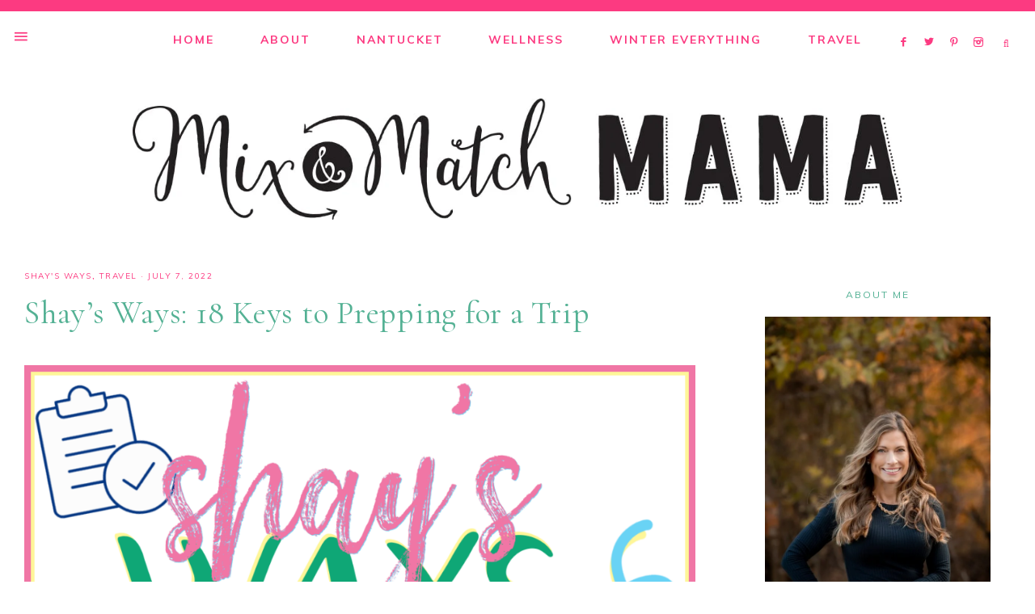

--- FILE ---
content_type: text/html; charset=UTF-8
request_url: https://mixandmatchmama.com/2022/07/shays-ways-18-keys-to-prepping-for-a-trip/
body_size: 83876
content:
<!DOCTYPE html>
<html lang="en-US">
<head >
<meta charset="UTF-8" />
<meta name="viewport" content="width=device-width, initial-scale=1" />
<script data-no-optimize="1" data-cfasync="false" type="pmdelayedscript" data-no-defer="1" data-no-minify="1">!function(){"use strict";const t={adt_ei:{identityApiKey:"plainText",source:"url",type:"plaintext",priority:1},adt_eih:{identityApiKey:"sha256",source:"urlh",type:"hashed",priority:2},sh_kit:{identityApiKey:"sha256",source:"urlhck",type:"hashed",priority:3}},e=Object.keys(t);function i(t){return function(t){const e=t.match(/((?=([a-z0-9._!#$%+^&*()[\]<>-]+))\2@[a-z0-9._-]+\.[a-z0-9._-]+)/gi);return e?e[0]:""}(function(t){return t.replace(/\s/g,"")}(t.toLowerCase()))}!async function(){const n=new URL(window.location.href),o=n.searchParams;let a=null;const r=Object.entries(t).sort(([,t],[,e])=>t.priority-e.priority).map(([t])=>t);for(const e of r){const n=o.get(e),r=t[e];if(!n||!r)continue;const c=decodeURIComponent(n),d="plaintext"===r.type&&i(c),s="hashed"===r.type&&c;if(d||s){a={value:c,config:r};break}}if(a){const{value:t,config:e}=a;window.adthrive=window.adthrive||{},window.adthrive.cmd=window.adthrive.cmd||[],window.adthrive.cmd.push(function(){window.adthrive.identityApi({source:e.source,[e.identityApiKey]:t},({success:i,data:n})=>{i?window.adthrive.log("info","Plugin","detectEmails",`Identity API called with ${e.type} email: ${t}`,n):window.adthrive.log("warning","Plugin","detectEmails",`Failed to call Identity API with ${e.type} email: ${t}`,n)})})}!function(t,e){const i=new URL(e);t.forEach(t=>i.searchParams.delete(t)),history.replaceState(null,"",i.toString())}(e,n)}()}();
</script><meta name='robots' content='index, follow, max-image-preview:large, max-snippet:-1, max-video-preview:-1' />
<style data-no-optimize="1" data-cfasync="false">
	.adthrive-ad {
		margin-top: 10px;
		margin-bottom: 10px;
		text-align: center;
		overflow-x: visible;
		clear: both;
		line-height: 0;
	}
	.adthrive-sidebar.adthrive-stuck {
margin-top: 70px !important;
}

.adthrive-footer {
z-index: 9999999 !important;
}

.adthrive-device-phone .adthrive-content{
min-height:250px;
}

@media screen and (max-width:350px) {
.post-summary {
padding-left:5px;
padding-right:5px;
}
}

.adthrive-device-desktop .adthrive-recipe, .adthrive-device-tablet .adthrive-recipe {
margin-left: 10px;
float: right;
clear: right;
}</style>
<script data-no-optimize="1" data-cfasync="false" type="pmdelayedscript" data-no-defer="1" data-no-minify="1">
	window.adthriveCLS = {
		enabledLocations: ['Content', 'Recipe'],
		injectedSlots: [],
		injectedFromPlugin: true,
		branch: '4191e46',bucket: 'prod',			};
	window.adthriveCLS.siteAds = {"betaTester":false,"targeting":[{"value":"5909015a4c1133368d847090","key":"siteId"},{"value":"6233884dff36697088f07e33","key":"organizationId"},{"value":"Mix and Match Mama","key":"siteName"},{"value":"AdThrive Edge","key":"service"},{"value":"on","key":"bidding"},{"value":["Family and Parenting","Food","Travel","Womens Style"],"key":"verticals"}],"siteUrl":"http://mixandmatchmama.com/","siteId":"5909015a4c1133368d847090","siteName":"Mix and Match Mama","breakpoints":{"tablet":768,"desktop":1024},"cloudflare":null,"adUnits":[{"sequence":1,"thirdPartyAdUnitName":null,"targeting":[{"value":["Sidebar"],"key":"location"}],"devices":["desktop"],"name":"Sidebar_1","sticky":false,"location":"Sidebar","dynamic":{"pageSelector":"","spacing":0,"max":2,"lazyMax":null,"enable":true,"lazy":false,"elementSelector":".sidebar > .widget","skip":1,"classNames":[],"position":"afterend","every":2,"enabled":true},"stickyOverlapSelector":"","adSizes":[[160,600],[300,600]],"priority":299,"autosize":true},{"sequence":null,"thirdPartyAdUnitName":null,"targeting":[{"value":["Content"],"key":"location"}],"devices":["tablet","phone"],"name":"Content","sticky":false,"location":"Content","dynamic":{"pageSelector":"body.home","spacing":0,"max":2,"lazyMax":null,"enable":true,"lazy":false,"elementSelector":".content > article","skip":2,"classNames":[],"position":"beforebegin","every":2,"enabled":true},"stickyOverlapSelector":"","adSizes":[[728,90],[336,280],[320,50],[468,60],[970,90],[250,250],[1,1],[320,100],[970,250],[1,2],[300,50],[300,300],[552,334],[728,250],[300,250]],"priority":199,"autosize":true},{"sequence":null,"thirdPartyAdUnitName":null,"targeting":[{"value":["Content"],"key":"location"}],"devices":["tablet"],"name":"Content","sticky":false,"location":"Content","dynamic":{"pageSelector":"body.archive, body.search","spacing":0,"max":2,"lazyMax":null,"enable":true,"lazy":false,"elementSelector":".content > article","skip":3,"classNames":[],"position":"beforebegin","every":2,"enabled":true},"stickyOverlapSelector":"","adSizes":[[728,90],[336,280],[320,50],[468,60],[970,90],[250,250],[1,1],[320,100],[970,250],[1,2],[300,50],[300,300],[552,334],[728,250],[300,250]],"priority":199,"autosize":true},{"sequence":null,"thirdPartyAdUnitName":null,"targeting":[{"value":["Content"],"key":"location"}],"devices":["phone"],"name":"Content","sticky":false,"location":"Content","dynamic":{"pageSelector":"body.archive, body.search","spacing":0,"max":2,"lazyMax":null,"enable":true,"lazy":false,"elementSelector":".content > article","skip":2,"classNames":[],"position":"beforebegin","every":2,"enabled":true},"stickyOverlapSelector":"","adSizes":[[728,90],[336,280],[320,50],[468,60],[970,90],[250,250],[1,1],[320,100],[970,250],[1,2],[300,50],[300,300],[552,334],[728,250],[300,250]],"priority":199,"autosize":true},{"sequence":null,"thirdPartyAdUnitName":null,"targeting":[{"value":["Content"],"key":"location"}],"devices":["desktop"],"name":"Content","sticky":false,"location":"Content","dynamic":{"pageSelector":"body.single","spacing":1,"max":2,"lazyMax":null,"enable":true,"lazy":false,"elementSelector":".pf-content > *:not(h2):not(h3):not(input)","skip":5,"classNames":[],"position":"afterend","every":1,"enabled":true},"stickyOverlapSelector":"","adSizes":[[120,240],[250,250],[300,250],[320,50],[320,100],[336,280],[468,60],[728,90],[970,90],[1,1],[300,300],[552,334],[300,50],[728,250],[970,250],[1,2]],"priority":199,"autosize":true},{"sequence":null,"thirdPartyAdUnitName":null,"targeting":[{"value":["Content"],"key":"location"}],"devices":["tablet","phone"],"name":"Content","sticky":false,"location":"Content","dynamic":{"pageSelector":"body.single","spacing":1.2,"max":2,"lazyMax":null,"enable":true,"lazy":false,"elementSelector":".pf-content > *:not(h2):not(h3):not(input)","skip":5,"classNames":[],"position":"afterend","every":1,"enabled":true},"stickyOverlapSelector":"","adSizes":[[300,250],[1,1],[1,2]],"priority":199,"autosize":true},{"sequence":null,"thirdPartyAdUnitName":null,"targeting":[{"value":["Recipe"],"key":"location"}],"devices":["desktop","tablet"],"name":"Recipe","sticky":false,"location":"Recipe","dynamic":{"pageSelector":"","spacing":0.7,"max":2,"lazyMax":null,"enable":true,"lazy":false,"elementSelector":".tasty-recipes-ingredients li, .tasty-recipes-instructions li, .tasty-recipes-notes span, .tasty-recipes-notes p","skip":0,"classNames":[],"position":"beforebegin","every":1,"enabled":true},"stickyOverlapSelector":"","adSizes":[[320,50],[250,250],[1,1],[320,100],[1,2],[300,50],[320,300],[300,390],[300,250]],"priority":-101,"autosize":true},{"sequence":3,"thirdPartyAdUnitName":null,"targeting":[{"value":["Recipe"],"key":"location"}],"devices":["phone"],"name":"Recipe_3","sticky":false,"location":"Recipe","dynamic":{"pageSelector":"","spacing":0,"max":1,"lazyMax":null,"enable":true,"lazy":false,"elementSelector":".tasty-recipes-description, .tasty-recipes-ingredients","skip":0,"classNames":[],"position":"beforebegin","every":1,"enabled":true},"stickyOverlapSelector":"","adSizes":[[320,50],[250,250],[1,1],[320,100],[1,2],[300,50],[320,300],[300,390],[300,250]],"priority":-103,"autosize":true},{"sequence":null,"thirdPartyAdUnitName":null,"targeting":[{"value":["Recipe"],"key":"location"}],"devices":["phone"],"name":"Recipe","sticky":false,"location":"Recipe","dynamic":{"pageSelector":"","spacing":0.6,"max":2,"lazyMax":null,"enable":true,"lazy":false,"elementSelector":" .tasty-recipes-ingredients, .tasty-recipes-instructions, .tasty-recipes-notes","skip":0,"classNames":[],"position":"afterend","every":1,"enabled":true},"stickyOverlapSelector":"","adSizes":[[320,50],[250,250],[1,1],[320,100],[1,2],[300,50],[320,300],[300,390],[300,250]],"priority":-101,"autosize":true},{"sequence":null,"thirdPartyAdUnitName":null,"targeting":[{"value":["Below Post"],"key":"location"}],"devices":["phone","tablet","desktop"],"name":"Below_Post","sticky":false,"location":"Below Post","dynamic":{"pageSelector":"body.single","spacing":0,"max":0,"lazyMax":1,"enable":true,"lazy":true,"elementSelector":".entry-comments, .comment-respond","skip":0,"classNames":[],"position":"beforebegin","every":1,"enabled":true},"stickyOverlapSelector":"","adSizes":[[728,90],[336,280],[320,50],[468,60],[250,250],[1,1],[320,100],[300,250],[970,250],[728,250]],"priority":99,"autosize":true},{"sequence":null,"thirdPartyAdUnitName":null,"targeting":[{"value":["Footer"],"key":"location"},{"value":true,"key":"sticky"}],"devices":["tablet","desktop","phone"],"name":"Footer","sticky":true,"location":"Footer","dynamic":{"pageSelector":"","spacing":0,"max":1,"lazyMax":null,"enable":true,"lazy":false,"elementSelector":"body","skip":0,"classNames":[],"position":"beforeend","every":1,"enabled":true},"stickyOverlapSelector":"","adSizes":[[320,50],[320,100],[728,90],[970,90],[468,60],[1,1],[300,50]],"priority":-1,"autosize":true}],"adDensityLayout":{"mobile":{"adDensity":0.22,"onePerViewport":true},"pageOverrides":[{"mobile":{"adDensity":0.3,"onePerViewport":false},"note":null,"pageSelector":"body.blog, body.search, body.archive, body.home","desktop":{"adDensity":0.28,"onePerViewport":false}}],"desktop":{"adDensity":0.22,"onePerViewport":false}},"adDensityEnabled":true,"siteExperiments":[],"adTypes":{"sponsorTileDesktop":true,"interscrollerDesktop":true,"nativeBelowPostDesktop":true,"miniscroller":true,"largeFormatsMobile":true,"nativeMobileContent":true,"inRecipeRecommendationMobile":true,"nativeMobileRecipe":true,"sponsorTileMobile":true,"expandableCatalogAdsMobile":false,"frameAdsMobile":true,"outstreamMobile":true,"nativeHeaderMobile":true,"frameAdsDesktop":true,"inRecipeRecommendationDesktop":true,"expandableFooterDesktop":true,"nativeDesktopContent":true,"outstreamDesktop":true,"animatedFooter":true,"skylineHeader":false,"expandableFooter":true,"nativeDesktopSidebar":true,"videoFootersMobile":true,"videoFootersDesktop":true,"interscroller":true,"nativeDesktopRecipe":true,"nativeHeaderDesktop":true,"nativeBelowPostMobile":true,"expandableCatalogAdsDesktop":false,"largeFormatsDesktop":true},"adOptions":{"theTradeDesk":true,"rtbhouse":true,"undertone":true,"sidebarConfig":{"dynamicStickySidebar":{"minHeight":1800,"enabled":true,"blockedSelectors":[]}},"footerCloseButton":true,"teads":true,"seedtag":true,"pmp":true,"thirtyThreeAcross":true,"sharethrough":true,"optimizeVideoPlayersForEarnings":true,"removeVideoTitleWrapper":false,"pubMatic":true,"contentTermsFooterEnabled":true,"infiniteScroll":false,"longerVideoAdPod":true,"yahoossp":true,"spa":false,"stickyContainerConfig":{"recipeDesktop":{"minHeight":null,"enabled":false},"blockedSelectors":[],"stickyHeaderSelectors":[],"content":{"minHeight":null,"enabled":false},"recipeMobile":{"minHeight":null,"enabled":false}},"sonobi":true,"gatedPrint":{"siteEmailServiceProviderId":null,"defaultOptIn":false,"enabled":false,"newsletterPromptEnabled":false},"yieldmo":true,"footerSelector":"","consentMode":{"enabled":false,"customVendorList":""},"amazonUAM":true,"gamMCMEnabled":true,"gamMCMChildNetworkCode":"22515155169","rubicon":true,"conversant":true,"openx":true,"customCreativeEnabled":false,"secColor":"#000000","unruly":true,"mediaGrid":true,"bRealTime":true,"adInViewTime":null,"gumgum":true,"comscoreFooter":true,"desktopInterstitial":false,"amx":true,"footerCloseButtonDesktop":true,"ozone":true,"isAutoOptimized":false,"adform":true,"comscoreTAL":true,"targetaff":false,"bgColor":"#FFFFFF","advancePlaylistOptions":{"playlistPlayer":{"enabled":true},"relatedPlayer":{"enabled":true,"applyToFirst":true}},"kargo":true,"liveRampATS":true,"footerCloseButtonMobile":true,"interstitialBlockedPageSelectors":"","prioritizeShorterVideoAds":true,"allowSmallerAdSizes":true,"comscore":"FamilyParenting","blis":true,"wakeLock":{"desktopEnabled":true,"mobileValue":15,"mobileEnabled":true,"desktopValue":30},"mobileInterstitial":false,"tripleLift":true,"sensitiveCategories":["alc","drg","conl","gamv"],"liveRamp":true,"mobileInterstitialBlockedPageSelectors":"","adthriveEmailIdentity":true,"criteo":true,"nativo":true,"infiniteScrollOptions":{"selector":"","heightThreshold":0},"siteAttributes":{"mobileHeaderSelectors":[],"desktopHeaderSelectors":[]},"dynamicContentSlotLazyLoading":true,"clsOptimizedAds":true,"ogury":true,"verticals":["Family and Parenting","Food","Travel","Womens Style"],"inImage":false,"stackadapt":true,"usCMP":{"enabled":false,"regions":[]},"advancePlaylist":true,"medianet":true,"delayLoading":false,"inImageZone":null,"appNexus":true,"rise":true,"liveRampId":"","infiniteScrollRefresh":true,"indexExchange":true},"siteAdsProfiles":[],"thirdPartySiteConfig":{"partners":{"discounts":[]}},"videoPlayers":{"contextual":{"autoplayCollapsibleEnabled":false,"overrideEmbedLocation":false,"defaultPlayerType":"static"},"videoEmbed":"wordpress","footerSelector":"","contentSpecificPlaylists":[],"players":[{"devices":["desktop","mobile"],"description":"","id":4056136,"title":"Stationary related player - desktop and mobile","type":"stationaryRelated","enabled":true,"playerId":"zzfj5VTj"},{"playlistId":"NhElIjcr","pageSelector":"body.single","devices":["mobile"],"mobileLocation":"top-center","description":"","skip":3,"title":"MY LATEST VIDEOS","type":"stickyPlaylist","enabled":true,"footerSelector":"","elementSelector":".pf-content > *:not(h2):not(h3):not(input)","id":4056140,"position":"afterend","saveVideoCloseState":false,"shuffle":true,"mobileHeaderSelector":null,"playerId":"Z3MACvcV"},{"pageSelector":"","devices":["desktop"],"description":"","elementSelector":"","skip":0,"id":4056137,"position":"afterend","title":"Sticky related player - desktop","type":"stickyRelated","enabled":true,"playerId":"zzfj5VTj"},{"pageSelector":"","devices":["mobile"],"mobileLocation":"top-right","description":"","elementSelector":"","skip":0,"id":4056138,"position":"afterend","title":"Sticky related player - mobile","type":"stickyRelated","enabled":true,"playerId":"zzfj5VTj"},{"playlistId":"NhElIjcr","pageSelector":"body.single","devices":["desktop"],"description":"","skip":3,"title":"MY LATEST VIDEOS","type":"stickyPlaylist","enabled":true,"footerSelector":"","elementSelector":".pf-content > *:not(h2):not(h3):not(input)","id":4056139,"position":"afterend","saveVideoCloseState":false,"shuffle":true,"mobileHeaderSelector":null,"playerId":"Z3MACvcV"}],"partners":{"theTradeDesk":true,"unruly":true,"mediaGrid":true,"undertone":true,"gumgum":true,"seedtag":true,"amx":true,"ozone":true,"adform":true,"pmp":true,"kargo":true,"connatix":true,"stickyOutstream":{"desktop":{"enabled":true},"blockedPageSelectors":"","mobileLocation":"bottom-left","allowOnHomepage":true,"mobile":{"enabled":true},"saveVideoCloseState":false,"mobileHeaderSelector":"","allowForPageWithStickyPlayer":{"enabled":true}},"sharethrough":true,"blis":true,"tripleLift":true,"pubMatic":true,"criteo":true,"yahoossp":true,"nativo":true,"stackadapt":true,"yieldmo":true,"amazonUAM":true,"medianet":true,"rubicon":true,"appNexus":true,"rise":true,"openx":true,"indexExchange":true}}};</script>

<script data-no-optimize="1" data-cfasync="false" type="pmdelayedscript" data-no-defer="1" data-no-minify="1">
(function(w, d) {
	w.adthrive = w.adthrive || {};
	w.adthrive.cmd = w.adthrive.cmd || [];
	w.adthrive.plugin = 'adthrive-ads-3.10.0';
	w.adthrive.host = 'ads.adthrive.com';
	w.adthrive.integration = 'plugin';

	var commitParam = (w.adthriveCLS && w.adthriveCLS.bucket !== 'prod' && w.adthriveCLS.branch) ? '&commit=' + w.adthriveCLS.branch : '';

	var s = d.createElement('script');
	s.async = true;
	s.referrerpolicy='no-referrer-when-downgrade';
	s.src = 'https://' + w.adthrive.host + '/sites/5909015a4c1133368d847090/ads.min.js?referrer=' + w.encodeURIComponent(w.location.href) + commitParam + '&cb=' + (Math.floor(Math.random() * 100) + 1) + '';
	var n = d.getElementsByTagName('script')[0];
	n.parentNode.insertBefore(s, n);
})(window, document);
</script>
<link rel="dns-prefetch" href="https://ads.adthrive.com/"><link rel="preconnect" href="https://ads.adthrive.com/"><link rel="preconnect" href="https://ads.adthrive.com/" crossorigin>
	<!-- This site is optimized with the Yoast SEO plugin v26.7 - https://yoast.com/wordpress/plugins/seo/ -->
	<title>Shay&#039;s Ways: 18 Keys to Prepping for a Trip - Mix &amp; Match Mama</title><link rel="preload" href="https://mixandmatchmama.com/wp-content/uploads/2025/01/A67A8285-1-683x1024.jpg" as="image" imagesrcset="https://mixandmatchmama.com/wp-content/uploads/2025/01/A67A8285-1-683x1024.jpg 683w, https://mixandmatchmama.com/wp-content/uploads/2025/01/A67A8285-1-200x300.jpg 200w, https://mixandmatchmama.com/wp-content/uploads/2025/01/A67A8285-1-768x1152.jpg 768w, https://mixandmatchmama.com/wp-content/uploads/2025/01/A67A8285-1-1024x1536.jpg 1024w, https://mixandmatchmama.com/wp-content/uploads/2025/01/A67A8285-1-1365x2048.jpg 1365w, https://mixandmatchmama.com/wp-content/uploads/2025/01/A67A8285-1-800x1200.jpg 800w, https://mixandmatchmama.com/wp-content/uploads/2025/01/A67A8285-1.jpg 1800w" imagesizes="(max-width: 683px) 100vw, 683px" fetchpriority="high"><link rel="preload" href="https://mixandmatchmama.com/wp-content/uploads/2022/06/Shays-Ways-1-1024x770.png" as="image" imagesrcset="https://mixandmatchmama.com/wp-content/uploads/2022/06/Shays-Ways-1-1024x770.png 1024w, https://mixandmatchmama.com/wp-content/uploads/2022/06/Shays-Ways-1-300x226.png 300w, https://mixandmatchmama.com/wp-content/uploads/2022/06/Shays-Ways-1-768x578.png 768w, https://mixandmatchmama.com/wp-content/uploads/2022/06/Shays-Ways-1-800x602.png 800w, https://mixandmatchmama.com/wp-content/uploads/2022/06/Shays-Ways-1.png 1114w" imagesizes="(max-width: 1024px) 100vw, 1024px" fetchpriority="high"><link rel="preload" href="https://fonts.gstatic.com/s/muli/v29/7Auwp_0qiz-afTLGLQjUwkQ.woff2" as="font" type="font/woff2" crossorigin><link rel="preload" href="https://fonts.gstatic.com/s/cormorantgaramond/v16/co3bmX5slCNuHLi8bLeY9MK7whWMhyjYqXtKky2F7g.woff2" as="font" type="font/woff2" crossorigin><link rel="preload" href="https://mixandmatchmama.com/wp-content/themes/mia-theme/type/margo-webfont.woff2" as="font" type="font/woff2" crossorigin><link rel="preload" href="https://unpkg.com/ionicons@4.2.4/dist/fonts/ionicons.woff2?v=4.2.3" as="font" crossorigin><link rel="preload" href="https://unpkg.com/ionicons@4.2.4/dist/fonts/ionicons.woff2" as="font" type="font/woff2" crossorigin><link rel="preload" href="https://mixandmatchmama.com/wp-content/themes/mia-theme/style.css?ver=1.0.0" as="style" onload="this.rel='stylesheet';this.removeAttribute('onload');"><style id="perfmatters-used-css">#sb_instagram{width:100%;margin:0 auto;padding:0;-webkit-box-sizing:border-box;-moz-box-sizing:border-box;box-sizing:border-box;}#sb_instagram #sbi_images,#sb_instagram.sbi_fixed_height{-webkit-box-sizing:border-box;-moz-box-sizing:border-box;}#sb_instagram:after,.sbi_lb-commentBox:after,.sbi_lb-data:after,.sbi_lb-dataContainer:after,.sbi_lb-outerContainer:after{content:"";display:table;clear:both;}#sb_instagram #sbi_images{box-sizing:border-box;display:grid;width:100%;padding:12px 0;}#sb_instagram.sbi_col_6 #sbi_images,#sb_instagram.sbi_col_6.sbi_disable_mobile #sbi_images{grid-template-columns:repeat(6,1fr);}#sb_instagram .sbi_no_js img,#sb_instagram br,#sb_instagram p:empty,#sb_instagram.sbi_no_js .sbi_load_btn,#sb_instagram.sbi_no_js .sbi_photo img{display:none;}#sb_instagram a,#sb_instagram a:active,#sb_instagram a:focus,#sb_instagram a:hover,.sbi_lightbox a:active,.sbi_lightbox a:focus,.sbi_lightbox a:hover{outline:0;}#sb_instagram img{display:block;padding:0 !important;margin:0 !important;max-width:100% !important;opacity:1 !important;}#sbi_load p{display:inline;padding:0;margin:0;}@-webkit-keyframes sbi-sk-scaleout{0%{-webkit-transform:scale(0);}100%{-webkit-transform:scale(1);opacity:0;}}@keyframes sbi-sk-scaleout{0%{-webkit-transform:scale(0);-ms-transform:scale(0);transform:scale(0);}100%{-webkit-transform:scale(1);-ms-transform:scale(1);transform:scale(1);opacity:0;}}@-webkit-keyframes fa-spin{0%{-webkit-transform:rotate(0);transform:rotate(0);}100%{-webkit-transform:rotate(359deg);transform:rotate(359deg);}}@keyframes fa-spin{0%{-webkit-transform:rotate(0);transform:rotate(0);}100%{-webkit-transform:rotate(359deg);transform:rotate(359deg);}}#sb_instagram #sbi_load{float:left;clear:both;width:100%;text-align:center;opacity:1;transition:.5s ease-in;}@media all and (max-width:640px){#sb_instagram.sbi_col_3 #sbi_images,#sb_instagram.sbi_col_4 #sbi_images,#sb_instagram.sbi_col_5 #sbi_images,#sb_instagram.sbi_col_6 #sbi_images{grid-template-columns:repeat(2,1fr);}#sb_instagram.sbi_width_resp{width:100% !important;}}@media all and (max-width:800px){#sb_instagram.sbi_tab_col_2 #sbi_images{grid-template-columns:repeat(2,1fr);}}@media all and (max-width:480px){#sb_instagram.sbi_col_10 #sbi_images,#sb_instagram.sbi_col_10.sbi_mob_col_auto #sbi_images,#sb_instagram.sbi_col_3 #sbi_images,#sb_instagram.sbi_col_3.sbi_mob_col_auto #sbi_images,#sb_instagram.sbi_col_4 #sbi_images,#sb_instagram.sbi_col_4.sbi_mob_col_auto #sbi_images,#sb_instagram.sbi_col_5 #sbi_images,#sb_instagram.sbi_col_5.sbi_mob_col_auto #sbi_images,#sb_instagram.sbi_col_6 #sbi_images,#sb_instagram.sbi_col_6.sbi_mob_col_auto #sbi_images,#sb_instagram.sbi_col_7 #sbi_images,#sb_instagram.sbi_col_7.sbi_mob_col_auto #sbi_images,#sb_instagram.sbi_col_8 #sbi_images,#sb_instagram.sbi_col_8.sbi_mob_col_auto #sbi_images,#sb_instagram.sbi_col_9 #sbi_images,#sb_instagram.sbi_col_9.sbi_mob_col_auto #sbi_images,#sb_instagram.sbi_mob_col_1 #sbi_images{grid-template-columns:1fr;}}body:after{content:url("https://mixandmatchmama.com/wp-content/plugins/instagram-feed/css/../img/sbi-sprite.png");display:none;}@font-face{font-family:"Genericons";src:url("https://mixandmatchmama.com/wp-content/plugins/genesis-simple-share/assets/css/../font/genericons-regular-webfont.eot");}@font-face{font-family:"Genericons";src:url("[data-uri]") format("woff"),url("https://mixandmatchmama.com/wp-content/plugins/genesis-simple-share/assets/css/../font/genericons-regular-webfont.ttf") format("truetype"),url("https://mixandmatchmama.com/wp-content/plugins/genesis-simple-share/assets/css/../font/genericons-regular-webfont.svg#genericonsregular") format("svg");font-weight:normal;font-style:normal;}@keyframes spin{from{transform:rotate(0deg);}to{transform:rotate(360deg);}}@keyframes blink{from{opacity:0;}50%{opacity:1;}to{opacity:0;}}@font-face{font-family:jpibfi-font;src:url("https://mixandmatchmama.com/wp-content/plugins/jquery-pin-it-button-for-images/css/fonts/jpibfi-font.eot?ifsn2k");src:url("https://mixandmatchmama.com/wp-content/plugins/jquery-pin-it-button-for-images/css/fonts/jpibfi-font.eot?ifsn2k#iefix") format("embedded-opentype"),url("https://mixandmatchmama.com/wp-content/plugins/jquery-pin-it-button-for-images/css/fonts/jpibfi-font.ttf?ifsn2k") format("truetype"),url("https://mixandmatchmama.com/wp-content/plugins/jquery-pin-it-button-for-images/css/fonts/jpibfi-font.woff?ifsn2k") format("woff"),url("https://mixandmatchmama.com/wp-content/plugins/jquery-pin-it-button-for-images/css/fonts/jpibfi-font.svg?ifsn2k#jpibfi-font") format("svg");font-weight:400;font-style:normal;}[class*=" jpibfi-icon-"],[class^=jpibfi-icon-]{font-family:jpibfi-font !important;speak:none;font-style:normal;font-weight:400;font-variant:normal;text-transform:none;line-height:1;-webkit-font-smoothing:antialiased;-moz-osx-font-smoothing:grayscale;}h3 + h2,.has-top-margin{margin-top:60px;}</style>
	<meta name="description" content="Check out our post about Shay&#039;s Ways: 18 Keys to Prepping for a Trip on Mix &amp; Match Mama , a lifestyle blog by Shay Shull focused cooking, raising a family, and travel." />
	<link rel="canonical" href="https://mixandmatchmama.com/2022/07/shays-ways-18-keys-to-prepping-for-a-trip/" />
	<meta property="og:locale" content="en_US" />
	<meta property="og:type" content="article" />
	<meta property="og:title" content="Shay&#039;s Ways: 18 Keys to Prepping for a Trip - Mix &amp; Match Mama" />
	<meta property="og:description" content="Check out our post about Shay&#039;s Ways: 18 Keys to Prepping for a Trip on Mix &amp; Match Mama , a lifestyle blog by Shay Shull focused cooking, raising a family, and travel." />
	<meta property="og:url" content="https://mixandmatchmama.com/2022/07/shays-ways-18-keys-to-prepping-for-a-trip/" />
	<meta property="og:site_name" content="Mix &amp; Match Mama" />
	<meta property="article:publisher" content="https://www.facebook.com/Mix-and-Match-Mama-399183690127189/" />
	<meta property="article:author" content="https://www.facebook.com/Mix-and-Match-Mama-399183690127189/" />
	<meta property="article:published_time" content="2022-07-07T09:35:27+00:00" />
	<meta property="og:image" content="https://mixandmatchmama.com/wp-content/uploads/2022/06/Shays-Ways-1.png" />
	<meta property="og:image:width" content="1114" />
	<meta property="og:image:height" content="838" />
	<meta property="og:image:type" content="image/png" />
	<meta name="author" content="Mix and Match Mama" />
	<meta name="twitter:card" content="summary_large_image" />
	<meta name="twitter:creator" content="@mixandmatchmama" />
	<meta name="twitter:site" content="@mixandmatchmama" />
	<meta name="twitter:label1" content="Written by" />
	<meta name="twitter:data1" content="Mix and Match Mama" />
	<meta name="twitter:label2" content="Est. reading time" />
	<meta name="twitter:data2" content="10 minutes" />
	<script type="application/ld+json" class="yoast-schema-graph">{"@context":"https://schema.org","@graph":[{"@type":"Article","@id":"https://mixandmatchmama.com/2022/07/shays-ways-18-keys-to-prepping-for-a-trip/#article","isPartOf":{"@id":"https://mixandmatchmama.com/2022/07/shays-ways-18-keys-to-prepping-for-a-trip/"},"author":{"name":"Mix and Match Mama","@id":"https://mixandmatchmama.com/#/schema/person/1765875dcd04a07910cab00602d04129"},"headline":"Shay&#8217;s Ways: 18 Keys to Prepping for a Trip","datePublished":"2022-07-07T09:35:27+00:00","mainEntityOfPage":{"@id":"https://mixandmatchmama.com/2022/07/shays-ways-18-keys-to-prepping-for-a-trip/"},"wordCount":1851,"publisher":{"@id":"https://mixandmatchmama.com/#/schema/person/1765875dcd04a07910cab00602d04129"},"image":{"@id":"https://mixandmatchmama.com/2022/07/shays-ways-18-keys-to-prepping-for-a-trip/#primaryimage"},"thumbnailUrl":"https://mixandmatchmama.com/wp-content/uploads/2022/06/Shays-Ways-1.png","articleSection":["Shay's Ways","Travel"],"inLanguage":"en-US"},{"@type":"WebPage","@id":"https://mixandmatchmama.com/2022/07/shays-ways-18-keys-to-prepping-for-a-trip/","url":"https://mixandmatchmama.com/2022/07/shays-ways-18-keys-to-prepping-for-a-trip/","name":"Shay's Ways: 18 Keys to Prepping for a Trip - Mix &amp; Match Mama","isPartOf":{"@id":"https://mixandmatchmama.com/#website"},"primaryImageOfPage":{"@id":"https://mixandmatchmama.com/2022/07/shays-ways-18-keys-to-prepping-for-a-trip/#primaryimage"},"image":{"@id":"https://mixandmatchmama.com/2022/07/shays-ways-18-keys-to-prepping-for-a-trip/#primaryimage"},"thumbnailUrl":"https://mixandmatchmama.com/wp-content/uploads/2022/06/Shays-Ways-1.png","datePublished":"2022-07-07T09:35:27+00:00","description":"Check out our post about Shay's Ways: 18 Keys to Prepping for a Trip on Mix &amp; Match Mama , a lifestyle blog by Shay Shull focused cooking, raising a family, and travel.","breadcrumb":{"@id":"https://mixandmatchmama.com/2022/07/shays-ways-18-keys-to-prepping-for-a-trip/#breadcrumb"},"inLanguage":"en-US","potentialAction":[{"@type":"ReadAction","target":["https://mixandmatchmama.com/2022/07/shays-ways-18-keys-to-prepping-for-a-trip/"]}]},{"@type":"ImageObject","inLanguage":"en-US","@id":"https://mixandmatchmama.com/2022/07/shays-ways-18-keys-to-prepping-for-a-trip/#primaryimage","url":"https://mixandmatchmama.com/wp-content/uploads/2022/06/Shays-Ways-1.png","contentUrl":"https://mixandmatchmama.com/wp-content/uploads/2022/06/Shays-Ways-1.png","width":1114,"height":838},{"@type":"BreadcrumbList","@id":"https://mixandmatchmama.com/2022/07/shays-ways-18-keys-to-prepping-for-a-trip/#breadcrumb","itemListElement":[{"@type":"ListItem","position":1,"name":"Home","item":"https://mixandmatchmama.com/"},{"@type":"ListItem","position":2,"name":"Shay&#8217;s Ways: 18 Keys to Prepping for a Trip"}]},{"@type":"WebSite","@id":"https://mixandmatchmama.com/#website","url":"https://mixandmatchmama.com/","name":"Mix &amp; Match Mama","description":"","publisher":{"@id":"https://mixandmatchmama.com/#/schema/person/1765875dcd04a07910cab00602d04129"},"potentialAction":[{"@type":"SearchAction","target":{"@type":"EntryPoint","urlTemplate":"https://mixandmatchmama.com/?s={search_term_string}"},"query-input":{"@type":"PropertyValueSpecification","valueRequired":true,"valueName":"search_term_string"}}],"inLanguage":"en-US"},{"@type":["Person","Organization"],"@id":"https://mixandmatchmama.com/#/schema/person/1765875dcd04a07910cab00602d04129","name":"Mix and Match Mama","logo":{"@id":"https://mixandmatchmama.com/#/schema/person/image/"},"description":"I’m a cookbook author, lifestyle blogger, travel agency owner, wife and mama who loves making every day special for my family. From holidays to regular days, I like to spend time with my girlfriends, watch Red Sox baseball, drink an insane amount of coffee, read my Bible and make a yummy dinner each night. I’m passionate about traveling, adoption, food and especially Jesus.","sameAs":["https://mixandmatchmama.com/","https://www.facebook.com/Mix-and-Match-Mama-399183690127189/","http://instagram.com/mixandmatchmama","https://www.pinterest.com/mixandmatchmama/","https://x.com/mixandmatchmama","https://www.youtube.com/channel/UCu0S78QvO7fuurqSrjP3c0w"],"url":"https://mixandmatchmama.com/author/mixandmatchmamayahoo-com/"}]}</script>
	<!-- / Yoast SEO plugin. -->


<link rel='dns-prefetch' href='//maxcdn.bootstrapcdn.com' />
<link rel='dns-prefetch' href='//unpkg.com' />
<link rel='dns-prefetch' href='//fonts.googleapis.com' />

<link href='//fonts.gstatic.com' crossorigin='' rel='preconnect' />
<link rel="alternate" type="application/rss+xml" title="Mix &amp; Match Mama &raquo; Feed" href="https://mixandmatchmama.com/feed/" />
<link rel="alternate" type="application/rss+xml" title="Mix &amp; Match Mama &raquo; Comments Feed" href="https://mixandmatchmama.com/comments/feed/" />
<link rel="alternate" type="application/rss+xml" title="Mix &amp; Match Mama &raquo; Shay&#8217;s Ways: 18 Keys to Prepping for a Trip Comments Feed" href="https://mixandmatchmama.com/2022/07/shays-ways-18-keys-to-prepping-for-a-trip/feed/" />
		<!-- This site uses the Google Analytics by MonsterInsights plugin v9.11.1 - Using Analytics tracking - https://www.monsterinsights.com/ -->
							<script src="https://mixandmatchmama.com/wp-content/uploads/perfmatters/gtagv4.js?id=G-6RQQZDC63B" data-cfasync="false" async type="pmdelayedscript" data-no-optimize="1" data-no-defer="1" data-no-minify="1"></script>
			<script data-cfasync="false" async type="pmdelayedscript" data-no-optimize="1" data-no-defer="1" data-no-minify="1">
				var mi_version = '9.11.1';
				var mi_track_user = true;
				var mi_no_track_reason = '';
								var MonsterInsightsDefaultLocations = {"page_location":"https:\/\/mixandmatchmama.com\/2022\/07\/shays-ways-18-keys-to-prepping-for-a-trip\/","page_referrer":"https:\/\/mixandmatchmama.com\/2024\/01\/ski-vacation-packing-list\/"};
								if ( typeof MonsterInsightsPrivacyGuardFilter === 'function' ) {
					var MonsterInsightsLocations = (typeof MonsterInsightsExcludeQuery === 'object') ? MonsterInsightsPrivacyGuardFilter( MonsterInsightsExcludeQuery ) : MonsterInsightsPrivacyGuardFilter( MonsterInsightsDefaultLocations );
				} else {
					var MonsterInsightsLocations = (typeof MonsterInsightsExcludeQuery === 'object') ? MonsterInsightsExcludeQuery : MonsterInsightsDefaultLocations;
				}

								var disableStrs = [
										'ga-disable-G-6RQQZDC63B',
									];

				/* Function to detect opted out users */
				function __gtagTrackerIsOptedOut() {
					for (var index = 0; index < disableStrs.length; index++) {
						if (document.cookie.indexOf(disableStrs[index] + '=true') > -1) {
							return true;
						}
					}

					return false;
				}

				/* Disable tracking if the opt-out cookie exists. */
				if (__gtagTrackerIsOptedOut()) {
					for (var index = 0; index < disableStrs.length; index++) {
						window[disableStrs[index]] = true;
					}
				}

				/* Opt-out function */
				function __gtagTrackerOptout() {
					for (var index = 0; index < disableStrs.length; index++) {
						document.cookie = disableStrs[index] + '=true; expires=Thu, 31 Dec 2099 23:59:59 UTC; path=/';
						window[disableStrs[index]] = true;
					}
				}

				if ('undefined' === typeof gaOptout) {
					function gaOptout() {
						__gtagTrackerOptout();
					}
				}
								window.dataLayer = window.dataLayer || [];

				window.MonsterInsightsDualTracker = {
					helpers: {},
					trackers: {},
				};
				if (mi_track_user) {
					function __gtagDataLayer() {
						dataLayer.push(arguments);
					}

					function __gtagTracker(type, name, parameters) {
						if (!parameters) {
							parameters = {};
						}

						if (parameters.send_to) {
							__gtagDataLayer.apply(null, arguments);
							return;
						}

						if (type === 'event') {
														parameters.send_to = monsterinsights_frontend.v4_id;
							var hookName = name;
							if (typeof parameters['event_category'] !== 'undefined') {
								hookName = parameters['event_category'] + ':' + name;
							}

							if (typeof MonsterInsightsDualTracker.trackers[hookName] !== 'undefined') {
								MonsterInsightsDualTracker.trackers[hookName](parameters);
							} else {
								__gtagDataLayer('event', name, parameters);
							}
							
						} else {
							__gtagDataLayer.apply(null, arguments);
						}
					}

					__gtagTracker('js', new Date());
					__gtagTracker('set', {
						'developer_id.dZGIzZG': true,
											});
					if ( MonsterInsightsLocations.page_location ) {
						__gtagTracker('set', MonsterInsightsLocations);
					}
										__gtagTracker('config', 'G-6RQQZDC63B', {"forceSSL":"true"} );
										window.gtag = __gtagTracker;										(function () {
						/* https://developers.google.com/analytics/devguides/collection/analyticsjs/ */
						/* ga and __gaTracker compatibility shim. */
						var noopfn = function () {
							return null;
						};
						var newtracker = function () {
							return new Tracker();
						};
						var Tracker = function () {
							return null;
						};
						var p = Tracker.prototype;
						p.get = noopfn;
						p.set = noopfn;
						p.send = function () {
							var args = Array.prototype.slice.call(arguments);
							args.unshift('send');
							__gaTracker.apply(null, args);
						};
						var __gaTracker = function () {
							var len = arguments.length;
							if (len === 0) {
								return;
							}
							var f = arguments[len - 1];
							if (typeof f !== 'object' || f === null || typeof f.hitCallback !== 'function') {
								if ('send' === arguments[0]) {
									var hitConverted, hitObject = false, action;
									if ('event' === arguments[1]) {
										if ('undefined' !== typeof arguments[3]) {
											hitObject = {
												'eventAction': arguments[3],
												'eventCategory': arguments[2],
												'eventLabel': arguments[4],
												'value': arguments[5] ? arguments[5] : 1,
											}
										}
									}
									if ('pageview' === arguments[1]) {
										if ('undefined' !== typeof arguments[2]) {
											hitObject = {
												'eventAction': 'page_view',
												'page_path': arguments[2],
											}
										}
									}
									if (typeof arguments[2] === 'object') {
										hitObject = arguments[2];
									}
									if (typeof arguments[5] === 'object') {
										Object.assign(hitObject, arguments[5]);
									}
									if ('undefined' !== typeof arguments[1].hitType) {
										hitObject = arguments[1];
										if ('pageview' === hitObject.hitType) {
											hitObject.eventAction = 'page_view';
										}
									}
									if (hitObject) {
										action = 'timing' === arguments[1].hitType ? 'timing_complete' : hitObject.eventAction;
										hitConverted = mapArgs(hitObject);
										__gtagTracker('event', action, hitConverted);
									}
								}
								return;
							}

							function mapArgs(args) {
								var arg, hit = {};
								var gaMap = {
									'eventCategory': 'event_category',
									'eventAction': 'event_action',
									'eventLabel': 'event_label',
									'eventValue': 'event_value',
									'nonInteraction': 'non_interaction',
									'timingCategory': 'event_category',
									'timingVar': 'name',
									'timingValue': 'value',
									'timingLabel': 'event_label',
									'page': 'page_path',
									'location': 'page_location',
									'title': 'page_title',
									'referrer' : 'page_referrer',
								};
								for (arg in args) {
																		if (!(!args.hasOwnProperty(arg) || !gaMap.hasOwnProperty(arg))) {
										hit[gaMap[arg]] = args[arg];
									} else {
										hit[arg] = args[arg];
									}
								}
								return hit;
							}

							try {
								f.hitCallback();
							} catch (ex) {
							}
						};
						__gaTracker.create = newtracker;
						__gaTracker.getByName = newtracker;
						__gaTracker.getAll = function () {
							return [];
						};
						__gaTracker.remove = noopfn;
						__gaTracker.loaded = true;
						window['__gaTracker'] = __gaTracker;
					})();
									} else {
										console.log("");
					(function () {
						function __gtagTracker() {
							return null;
						}

						window['__gtagTracker'] = __gtagTracker;
						window['gtag'] = __gtagTracker;
					})();
									}
			</script>
							<!-- / Google Analytics by MonsterInsights -->
		<style id='wp-img-auto-sizes-contain-inline-css' type='text/css'>
img:is([sizes=auto i],[sizes^="auto," i]){contain-intrinsic-size:3000px 1500px}
/*# sourceURL=wp-img-auto-sizes-contain-inline-css */
</style>
<link rel="stylesheet" id="sbi_styles-css" type="text/css" media="all" data-pmdelayedstyle="https://mixandmatchmama.com/wp-content/plugins/instagram-feed/css/sbi-styles.min.css?ver=6.10.0">
<link rel="stylesheet" id="genesis-simple-share-plugin-css-css" type="text/css" media="all" data-pmdelayedstyle="https://mixandmatchmama.com/wp-content/plugins/genesis-simple-share/assets/css/share.min.css?ver=0.1.0">
<link rel="stylesheet" id="genesis-simple-share-genericons-css-css" type="text/css" media="all" data-pmdelayedstyle="https://mixandmatchmama.com/wp-content/plugins/genesis-simple-share/assets/css/genericons.min.css?ver=0.1.0">
<link rel="stylesheet" id="mia-css" href="https://mixandmatchmama.com/wp-content/cache/perfmatters/mixandmatchmama.com/minify/f284671a3e78.style.min.css?ver=1.0.0" type="text/css" media="all">
<style id='mia-inline-css' type='text/css'>


        .entry-content a:not(.button):not(.wp-block-button__link):not(.more-link),
		.mia-home .about .more {
            color: #fc3a81;
        }

        .woocommerce ul.products li.product a,
		.mia-category-archive .cat-item a{
            color: #fc3a81 !important;
        }

        

        .entry-content a:not(.button):not(.wp-block-button__link):not(.more-link):hover,
        .pagination-previous a:hover,
        .pagination-next a:hover,
        .archive-pagination li a:hover,
        .social i:hover,
        .creds a:hover,
        .footer-widgets a:hover,
        .footer-widgets .social i:hover,
	    .entry-header .entry-meta a:hover,
	    .entry-footer .entry-meta a:hover,
        .mia-instagram a:hover,
        .footer-widgets a:hover,
		.search-form input[type="submit"]:hover,
		.mia-home .about .more:hover,
		.related-post a.related-post-title:hover,
		.post-navigation-title h3:hover {
            color: #54b194 !important;
        }
		
		
        a:not(.button):not(.more-link):hover {
			color: #54b194;
		}
        
        .nav-primary .social i:hover,
		.footer-widgets .widget_nav_menu a:hover,
		.mia-category-archive .cat-item a:hover { color: #54b194 !important; }

        .woocommerce ul.products li.product h3:hover,
        .woocommerce ul.products li.product a:hover,
        .woocommerce .product h2:hover {
            color: #54b194 !important;
        }

        

        h1,
		h2,
		h3,
		h4,
		h5,
		h6,
		ol,
		ul,
		a,
		.footer-widgets .widget_nav_menu a,
		blockquote,
		.mia-home .front-page-6 a.button,
		.search-form input[type="submit"],
		.gs-faq button,
		.gs-faq__question::after,
		.mia-home .home-area .enews input,
		.related-post a.related-post-title,
		#mc_embed_signup label {
            color: #54b194;
        }
		
		.sharrre .share,
		.sharrre:hover .share,
		.content .share-filled .facebook .share,
		.content .share-filled .facebook:hover .count,
		.content .share-filled .linkedin .share,
		.content .share-filled .linkedin:hover .count,
		.content .share-filled .pinterest .share,
		.content .share-filled .pinterest:hover .count,
		.content .share-filled .twitter .share,
		.content .share-filled .twitter:hover .count,
		.menu-toggle,
		.sub-menu-toggle,
		button.menu-toggle,
		button.sub-menu-toggle,
		button .sub-menu-toggle,
		html body .wprm-recipe-container h3,
		html body .wprm-recipe-container h2,
		html body .wprm-recipe-container h1,
		html body .wprm-recipe-container h4,
		html body .wprm-recipe-container h5,
		html body .wprm-recipe-container h6 {
            color: #54b194 !important;
        }

        

        .nav-primary { border-top: 14px solid #fc3a81; }
		
		.single-post.full-width-content .entry-header:after { background: #fc3a81; }

        

        .nav-primary a,
        .nav-primary .social i,
        li a.icon-search,
        button.menu-toggle {
            color: #fc3a81;
        }

        @media only screen and (max-width: 1021px) {
                      .nav-primary li a, .nav-secondary li a, .site-header .genesis-nav-menu a {
                           color: #222222 !important;
                      } }

        

        .nav-primary a:hover,
        .nav-primary .social i:hover,
        li a.icon-search:hover,
		.genesis-nav-menu .sub-menu a:hover {
            color: #54b194 !important;
        }

        

        .genesis-nav-menu .sub-menu a,
        .site-header .genesis-nav-menu .sub-menu a {
            color: #fc3a81 !important;
        }

                @media only screen and (max-width: 1021px) {
                      .nav-primary li a, .nav-secondary li a,
					  button.sub-menu-toggle,
					  button .sub-menu-toggle,
					  button.sub-menu-toggle:hover,
					  button:hover .sub-menu-toggle,
					  .nav-primary .social i {
                          color: #333 !important;
                      } }

        

        .nav-secondary a,
        .site-header .genesis-nav-menu a {
            color: #fc3a81;
        }

        

        button.menu-toggle,
		button.menu-toggle:hover {
            background-color: #fc3a81;
        }

        

        button.menu-toggle,
		button.menu-toggle:hover {
            color: #ffffff !important;
        }

        

        .nav-secondary a:hover,
        .site-header .genesis-nav-menu a:hover,
        .site-header .genesis-nav-menu .sub-menu a:hover {
            color: #333333;
        }

        

        button:not(.offscreen-content-toggle):not(.menu-toggle),
		input[type="button"],
        input[type="reset"],
        input[type="submit"],
        .button,
        .widget .button,
        .more-from-category a,
        .comment-reply a,
        .mia-home .enews-widget input[type="submit"],
        .mia-home .home-area .enews-widget input[type="submit"],
        .pricing-table a.button,
		.comment-respond input[type="submit"],
		.after-entry .enews-widget input[type="submit"],
        .slide-excerpt-border a.more-link, 
        a.more-link,
        .entry-content a.button,
		.wprm-recipe-link,
		.category-page .more-from-category a,
		.mia-home .front-page-4 a.button {
            background-color: #fc3a81;
        }
			
		.footer-widgets .social:hover,
		.offscreen-content .social:hover,
		.mia-insta .social:hover,
		.sidebar li.cat-item a:hover,
		.sidebar .widget_nav_menu a:hover {
			background-color: #fc3a81;
		}
		
		.nf-form-content input[type="button"],
		.entry-content .wp-block-button .wp-block-button__link,
		#mc_embed_signup .button,
        .woocommerce #respond input#submit, 
        .woocommerce a.button, 
        .woocommerce button.button, 
        .woocommerce input.button,
        nav.woocommerce-MyAccount-navigation li a:hover {
            background-color: #fc3a81 !important;
        }

        

        button:hover,
		input[type="button"]:hover,
        .sidebar li.cat-item a:hover,
        input[type="reset"]:hover,
        input[type="submit"]:hover,
        .button:hover,
        .widget .button:hover,
        a.more-link:hover,
        .more-from-category a:hover,
        .comment-reply a:hover,
        .mia-home .enews-widget input[type="submit"]:hover,
        .pricing-table a.button:hover,
        .mia-home .home-area .enews-widget input[type="submit"]:hover,
		.comment-respond input[type="submit"]:hover,
		.after-entry .enews-widget input[type="submit"]:hover,
		.slide-excerpt-border a.more-link:hover, 
        a.more-link:hover,
        .entry-content a.button:hover,
		.mia-home .front-page-6 a.button:hover,
		.wprm-recipe-link:hover,
		.category-page .more-from-category a:hover,
		.mia-home .front-page-4 a.button:hover {
            background-color: #333333;
        }
		
		.sidebar li.cat-item a,
		.sidebar .widget_nav_menu a,
		.footer-widgets .social,
		.offscreen-content .social,
		.mia-insta .social {
			background-color: #333333;
		}
	
        .nf-form-content input[type="button"]:hover,
		.entry-content .wp-block-button .wp-block-button__link:hover,
		input:hover[type="submit"],
		#mc_embed_signup .button:hover,
        .woocommerce #respond input#submit:hover,
        .woocommerce a.button:hover,
        .woocommerce button.button:hover,
        .woocommerce input.button:hover {
            background-color: #333333 !important;
        }

        

        .social i { 
            color: #fc3a81; }

        

        .social i:hover { 
            color: #333333; }

        
		hr,
    	input,
    	select,
    	textarea,
    	.shop-post-title,
    	.blog.content-sidebar .shop-post h4,
    	html body .wprm-recipe-container h3,
    	.nav-secondary .wrap,
    	.blog .entry,
    	.share-before_entry_header,
    	.after-entry .enews-widget,
    	.entry-comments .comment,
    	.entry-comments ul.children,
    	.mia-category-archive .archive-description,
    	.content .category-page .widget-title,
    	.mia-portfolio .archive-title,
    	.single-portfolio .entry-title,
		.site-header .widget_nav_menu,
		.footer-widgets .widget-title,
		.sidebar .widget:not(.enews-widget),
		.mia-home .featuredpost .entry-header,
		.mia-home .about,
		.single-post .entry-footer,
		.related,
		.search-form input[type="search"] {
			border-color: #ffffff;
		}
		
		.nav-primary {
			border-bottom: 1px solid #ffffff;
		}
		
		.mia-trending,
		.mia-trending:before {
    		border-top: 1px solid #ffffff;
		}

        

        .mia-home .front-page-2 {
            background: #54b194;
        }
		
		.mia-home .front-page-2 {
			outline: 8px solid #54b194;
		}

        

        .mia-home .front-page-2 .widget-title,
        .mia-home .front-page-2 a,
        .mia-home .front-page-2 p,
        .mia-home .front-page-2 li,
        .mia-home .front-page-2 h2, 
        .mia-home .front-page-2 h3,
        .mia-home .front-page-2 h4,
        .mia-home .front-page-2 h5,
        .mia-home .front-page-2 h6 {
            color: #ffffff;
        }

        

        .mia-home .front-page-4 {
            background: #54b194;
        }
		
		.mia-home .front-page-4 {
			outline: 8px solid #54b194;
		}

        

        .mia-home .front-page-4 .widget-title,
        .mia-home .front-page-4 a,
        .mia-home .front-page-4 p,
        .mia-home .front-page-4 li,
        .mia-home .front-page-4 h2, 
        .mia-home .front-page-4 h3,
        .mia-home .front-page-4 h4,
        .mia-home .front-page-4 h5,
        .mia-home .front-page-4 h6 {
            color: #ffffff;
        }

        

        .mia-home .front-page-6 {
            background: #54b194;
        }
		
		.mia-home .front-page-6 {
			outline: 8px solid #54b194;
		}

        

        .mia-home .front-page-6 .widget-title,
        .mia-home .front-page-6 a,
        .mia-home .front-page-6 p,
        .mia-home .front-page-6 li,
        .mia-home .front-page-6 h2, 
        .mia-home .front-page-6 h3,
        .mia-home .front-page-6 h4,
        .mia-home .front-page-6 h5,
        .mia-home .front-page-6 h6 {
            color: #ffffff;
        }

        

    	.mia-newsletter,
		.sidebar .enews-widget,
		.after-entry .enews-widget,
		.mia-before-content {
                background-color: #54b194;
        }
		
		#mc_embed_signup {
			background-color: #54b194 !important;
		}
		
		.sidebar .enews-widget {
				border-color: #54b194;
		}
		
		.mia-newsletter,
		.mia-before-content {
				outline-color: #54b194;
		}

        

    	.mia-newsletter,
		.mia-newsletter a,
		.mia-newsletter .widget-title,
		.mia-newsletter p,
		.mia-newsletter .enews-widget p,
		.mia-newsletter .enews-widget div,
		.mia-newsletter .enews-widget .widget-title,
		.sidebar .enews-widget,
		.sidebar .enews-widget a,
		.sidebar .enews-widget .widget-title,
		.sidebar .enews-widget .enews-widget p,
		.sidebar .enews-widget .enews-widget div,
		.after-entry .enews-widget,
		.after-entry .enews-widget a,
		.after-entry .enews-widget .widget-title,
		.after-entry .enews-widget p,
		.after-entry .enews-widget div,
		.mia-before-content,
		.mia-before-content a,
		.mia-before-content p,
		.mia-before-content div,
		.mia-before-content .widget-title,
		.mia-before-content .enews-widget .widget-title,
		.mia-before-content .enews-widget p {
                color: #ffffff;
        }
		
        

        .entry-title a,
        .entry-title,
        .page .entry-title,
        .slide-excerpt-border h2 a,
		.featuredpost a {
            color: #54b194 !important;
        }

        

        .entry-title a:hover,
        .slide-excerpt-border h2 a:hover,
		.featuredpost a:hover {
            color: #333333 !important;
        }

        

        .entry-header p.entry-meta,
		.entry-header p.entry-meta a,
		.mia-home .featuredpost .entry-meta,
		p.entry-meta {
            color: #fc3a81 !important;
        }

        

       @media only screen and (min-width: 1022px) {
			.previous-entry a,
			.post-navigation-title h3 { 
            	color: #fc3a81;
        } 
		
		.next-post { 
            	color: #fc3a81 !important;
        } }
		
		.pagination-previous a,
		.pagination-next a,
		.archive-pagination li a { color: #fc3a81; }

        

        .offscreen-content button,
		.offscreen-content-icon button {
            color: #fc3a81;
        }

        

        .offscreen-content button:hover,
		.offscreen-content-icon button:hover {
            color: #a1a1a1 !important;
        }

        

		.offscreen-content h5 {
			color: #fc3a81;
		}

        

        .mia-backtotop {
            color: #54b194 !important;
        }

        

        .mia-backtotop:hover {
            color: #fc3a81 !important;
        }

        
/*# sourceURL=mia-inline-css */
</style>
<style id='wp-block-library-inline-css' type='text/css'>
:root{--wp-block-synced-color:#7a00df;--wp-block-synced-color--rgb:122,0,223;--wp-bound-block-color:var(--wp-block-synced-color);--wp-editor-canvas-background:#ddd;--wp-admin-theme-color:#007cba;--wp-admin-theme-color--rgb:0,124,186;--wp-admin-theme-color-darker-10:#006ba1;--wp-admin-theme-color-darker-10--rgb:0,107,160.5;--wp-admin-theme-color-darker-20:#005a87;--wp-admin-theme-color-darker-20--rgb:0,90,135;--wp-admin-border-width-focus:2px}@media (min-resolution:192dpi){:root{--wp-admin-border-width-focus:1.5px}}.wp-element-button{cursor:pointer}:root .has-very-light-gray-background-color{background-color:#eee}:root .has-very-dark-gray-background-color{background-color:#313131}:root .has-very-light-gray-color{color:#eee}:root .has-very-dark-gray-color{color:#313131}:root .has-vivid-green-cyan-to-vivid-cyan-blue-gradient-background{background:linear-gradient(135deg,#00d084,#0693e3)}:root .has-purple-crush-gradient-background{background:linear-gradient(135deg,#34e2e4,#4721fb 50%,#ab1dfe)}:root .has-hazy-dawn-gradient-background{background:linear-gradient(135deg,#faaca8,#dad0ec)}:root .has-subdued-olive-gradient-background{background:linear-gradient(135deg,#fafae1,#67a671)}:root .has-atomic-cream-gradient-background{background:linear-gradient(135deg,#fdd79a,#004a59)}:root .has-nightshade-gradient-background{background:linear-gradient(135deg,#330968,#31cdcf)}:root .has-midnight-gradient-background{background:linear-gradient(135deg,#020381,#2874fc)}:root{--wp--preset--font-size--normal:16px;--wp--preset--font-size--huge:42px}.has-regular-font-size{font-size:1em}.has-larger-font-size{font-size:2.625em}.has-normal-font-size{font-size:var(--wp--preset--font-size--normal)}.has-huge-font-size{font-size:var(--wp--preset--font-size--huge)}.has-text-align-center{text-align:center}.has-text-align-left{text-align:left}.has-text-align-right{text-align:right}.has-fit-text{white-space:nowrap!important}#end-resizable-editor-section{display:none}.aligncenter{clear:both}.items-justified-left{justify-content:flex-start}.items-justified-center{justify-content:center}.items-justified-right{justify-content:flex-end}.items-justified-space-between{justify-content:space-between}.screen-reader-text{border:0;clip-path:inset(50%);height:1px;margin:-1px;overflow:hidden;padding:0;position:absolute;width:1px;word-wrap:normal!important}.screen-reader-text:focus{background-color:#ddd;clip-path:none;color:#444;display:block;font-size:1em;height:auto;left:5px;line-height:normal;padding:15px 23px 14px;text-decoration:none;top:5px;width:auto;z-index:100000}html :where(.has-border-color){border-style:solid}html :where([style*=border-top-color]){border-top-style:solid}html :where([style*=border-right-color]){border-right-style:solid}html :where([style*=border-bottom-color]){border-bottom-style:solid}html :where([style*=border-left-color]){border-left-style:solid}html :where([style*=border-width]){border-style:solid}html :where([style*=border-top-width]){border-top-style:solid}html :where([style*=border-right-width]){border-right-style:solid}html :where([style*=border-bottom-width]){border-bottom-style:solid}html :where([style*=border-left-width]){border-left-style:solid}html :where(img[class*=wp-image-]){height:auto;max-width:100%}:where(figure){margin:0 0 1em}html :where(.is-position-sticky){--wp-admin--admin-bar--position-offset:var(--wp-admin--admin-bar--height,0px)}@media screen and (max-width:600px){html :where(.is-position-sticky){--wp-admin--admin-bar--position-offset:0px}}

/*# sourceURL=wp-block-library-inline-css */
</style>
<style id='classic-theme-styles-inline-css' type='text/css'>
/*! This file is auto-generated */
.wp-block-button__link{color:#fff;background-color:#32373c;border-radius:9999px;box-shadow:none;text-decoration:none;padding:calc(.667em + 2px) calc(1.333em + 2px);font-size:1.125em}.wp-block-file__button{background:#32373c;color:#fff;text-decoration:none}
/*# sourceURL=/wp-includes/css/classic-themes.min.css */
</style>
<link rel="stylesheet" id="contact-form-7-css" type="text/css" media="all" data-pmdelayedstyle="https://mixandmatchmama.com/wp-content/cache/perfmatters/mixandmatchmama.com/minify/64ac31699f53.styles.min.css?ver=6.1.4">
<link rel="stylesheet" id="jpibfi-style-css" type="text/css" media="all" data-pmdelayedstyle="https://mixandmatchmama.com/wp-content/plugins/jquery-pin-it-button-for-images/css/client.css?ver=3.0.6">
<link rel="stylesheet" id="widgetopts-styles-css" type="text/css" media="all" data-pmdelayedstyle="https://mixandmatchmama.com/wp-content/cache/perfmatters/mixandmatchmama.com/minify/47c53c6ddea8.widget-options.min.css?ver=4.1.3">
<link rel="stylesheet" id="font-awesome-css" type="text/css" media="all" data-pmdelayedstyle="//maxcdn.bootstrapcdn.com/font-awesome/4.2.0/css/font-awesome.min.css?ver=6.9">
<link rel='stylesheet' id='ionicons-css' href='https://unpkg.com/ionicons@4.2.4/dist/css/ionicons.min.css?ver=1.0.0' type='text/css' media='all' />
<link rel='stylesheet' id='mia-google-fonts-css' href='//fonts.googleapis.com/css?family=Cormorant+Garamond%3A400%2C400i%7CMuli%3A400%2C400i%2C700%2C700i&#038;ver=1.0.0' type='text/css' media='all' />
<link rel="stylesheet" id="mia-gutenberg-css" type="text/css" media="all" data-pmdelayedstyle="https://mixandmatchmama.com/wp-content/cache/perfmatters/mixandmatchmama.com/minify/cb8b6ea987a5.gutenberg.min.css?ver=1.0.0">
<link rel="stylesheet" id="simple-social-icons-font-css" type="text/css" media="all" data-pmdelayedstyle="https://mixandmatchmama.com/wp-content/cache/perfmatters/mixandmatchmama.com/minify/e8175462ab0e.style.min.css?ver=4.0.0">
<script type="text/javascript" src="https://mixandmatchmama.com/wp-includes/js/jquery/jquery.min.js?ver=3.7.1" id="jquery-core-js"></script>
<script type="pmdelayedscript" src="https://mixandmatchmama.com/wp-content/plugins/genesis-simple-share/assets/js/sharrre/jquery.sharrre.min.js?ver=0.1.0" id="genesis-simple-share-plugin-js-js" data-perfmatters-type="text/javascript" data-cfasync="false" data-no-optimize="1" data-no-defer="1" data-no-minify="1"></script>
<script type="pmdelayedscript" src="https://mixandmatchmama.com/wp-content/plugins/genesis-simple-share/assets/js/waypoints.min.js?ver=0.1.0" id="genesis-simple-share-waypoint-js-js" data-perfmatters-type="text/javascript" data-cfasync="false" data-no-optimize="1" data-no-defer="1" data-no-minify="1"></script>
<script type="pmdelayedscript" src="https://mixandmatchmama.com/wp-content/plugins/google-analytics-for-wordpress/assets/js/frontend-gtag.min.js?ver=9.11.1" id="monsterinsights-frontend-script-js" async="async" data-wp-strategy="async" data-perfmatters-type="text/javascript" data-cfasync="false" data-no-optimize="1" data-no-defer="1" data-no-minify="1"></script>
<script data-cfasync="false" async id="monsterinsights-frontend-script-js-extra" type="pmdelayedscript" data-no-optimize="1" data-no-defer="1" data-no-minify="1">/* <![CDATA[ */
var monsterinsights_frontend = {"js_events_tracking":"true","download_extensions":"doc,pdf,ppt,zip,xls,docx,pptx,xlsx","inbound_paths":"[]","home_url":"https:\/\/mixandmatchmama.com","hash_tracking":"false","v4_id":"G-6RQQZDC63B"};/* ]]> */
</script>
<script type="text/javascript" src="https://mixandmatchmama.com/wp-content/themes/mia-theme/js/global.js?ver=1.0.0" id="mia-global-js" defer></script>
<meta name="p:domain_verify" content="6e4171ef4997d8ac85c642412166fdcb"/>
<meta name="p:domain_verify" content="1ef519cd4e830c4102195451ad399b54"/>

<script async type="pmdelayedscript" src="https://ssc.shopstyle.com/collective.min.js" data-sc-apikey="uid4569-41270587-14" data-perfmatters-type="text/javascript" data-cfasync="false" data-no-optimize="1" data-no-defer="1" data-no-minify="1"> </script><style type="text/css">
	a.pinit-button.custom span {
	background-image: url("https://mixandmatchmama.com/wp-content/uploads/2016/07/pinterest_favicon.png");	}

	.pinit-hover {
		opacity: 0.5 !important;
		filter: alpha(opacity=50) !important;
	}
	a.pinit-button {
	border-bottom: 0 !important;
	box-shadow: none !important;
	margin-bottom: 0 !important;
}
a.pinit-button::after {
    display: none;
}</style>
		        <style type="text/css" id="pf-main-css">
            
				@media screen {
					.printfriendly {
						z-index: 1000; display: flex; margin: 0px 0px 0px 0px
					}
					.printfriendly a, .printfriendly a:link, .printfriendly a:visited, .printfriendly a:hover, .printfriendly a:active {
						font-weight: 600;
						cursor: pointer;
						text-decoration: none;
						border: none;
						-webkit-box-shadow: none;
						-moz-box-shadow: none;
						box-shadow: none;
						outline:none;
						font-size: 14px !important;
						color: #6D9F00 !important;
					}
					.printfriendly.pf-alignleft {
						justify-content: start;
					}
					.printfriendly.pf-alignright {
						justify-content: end;
					}
					.printfriendly.pf-aligncenter {
						justify-content: center;
						
					}
				}

				.pf-button-img {
					border: none;
					-webkit-box-shadow: none;
					-moz-box-shadow: none;
					box-shadow: none;
					padding: 0;
					margin: 0;
					display: inline;
					vertical-align: middle;
				}

				img.pf-button-img + .pf-button-text {
					margin-left: 6px;
				}

				@media print {
					.printfriendly {
						display: none;
					}
				}
				        </style>

            
        <style type="text/css" id="pf-excerpt-styles">
          .pf-button.pf-button-excerpt {
              display: none;
           }
        </style>

            			<link
				rel="preload"
				as="image"
				href="https://mixandmatchmama.com/wp-content/uploads/2022/06/Shays-Ways-1-1024x770.png"
							/>
    <style type="text/css">.site-title a { background: url(https://mixandmatchmama.com/wp-content/uploads/2019/12/mixandmatchmama-2-1.jpg) no-repeat !important; }</style>
<link rel="icon" href="https://mixandmatchmama.com/wp-content/uploads/2017/01/cropped-Screen-Shot-2017-01-11-at-7.17.23-PM-32x32.png" sizes="32x32" />
<link rel="icon" href="https://mixandmatchmama.com/wp-content/uploads/2017/01/cropped-Screen-Shot-2017-01-11-at-7.17.23-PM-192x192.png" sizes="192x192" />
<link rel="apple-touch-icon" href="https://mixandmatchmama.com/wp-content/uploads/2017/01/cropped-Screen-Shot-2017-01-11-at-7.17.23-PM-180x180.png" />
<meta name="msapplication-TileImage" content="https://mixandmatchmama.com/wp-content/uploads/2017/01/cropped-Screen-Shot-2017-01-11-at-7.17.23-PM-270x270.png" />
<script data-no-optimize="1" data-cfasync="false" id="comscore-loader-4191e46" type="pmdelayedscript" data-no-defer="1" data-no-minify="1">(function(){window.adthriveCLS.buildDate=`2026-01-13`;var e=(e,t)=>()=>(t||e((t={exports:{}}).exports,t),t.exports),t=e(((e,t)=>{var n=function(e){return e&&e.Math===Math&&e};t.exports=n(typeof globalThis==`object`&&globalThis)||n(typeof window==`object`&&window)||n(typeof self==`object`&&self)||n(typeof global==`object`&&global)||n(typeof e==`object`&&e)||(function(){return this})()||Function(`return this`)()})),n=e(((e,t)=>{t.exports=function(e){try{return!!e()}catch(e){return!0}}})),r=e(((e,t)=>{t.exports=!n()(function(){return Object.defineProperty({},1,{get:function(){return 7}})[1]!==7})})),i=e(((e,t)=>{t.exports=!n()(function(){var e=(function(){}).bind();return typeof e!=`function`||e.hasOwnProperty(`prototype`)})})),a=e(((e,t)=>{var n=i(),r=Function.prototype.call;t.exports=n?r.bind(r):function(){return r.apply(r,arguments)}})),o=e((e=>{var t={}.propertyIsEnumerable,n=Object.getOwnPropertyDescriptor;e.f=n&&!t.call({1:2},1)?function(e){var t=n(this,e);return!!t&&t.enumerable}:t})),s=e(((e,t)=>{t.exports=function(e,t){return{enumerable:!(e&1),configurable:!(e&2),writable:!(e&4),value:t}}})),c=e(((e,t)=>{var n=i(),r=Function.prototype,a=r.call,o=n&&r.bind.bind(a,a);t.exports=n?o:function(e){return function(){return a.apply(e,arguments)}}})),l=e(((e,t)=>{var n=c(),r=n({}.toString),i=n(``.slice);t.exports=function(e){return i(r(e),8,-1)}})),u=e(((e,t)=>{var r=c(),i=n(),a=l(),o=Object,s=r(``.split);t.exports=i(function(){return!o(`z`).propertyIsEnumerable(0)})?function(e){return a(e)===`String`?s(e,``):o(e)}:o})),d=e(((e,t)=>{t.exports=function(e){return e==null}})),f=e(((e,t)=>{var n=d(),r=TypeError;t.exports=function(e){if(n(e))throw new r(`Can't call method on `+e);return e}})),p=e(((e,t)=>{var n=u(),r=f();t.exports=function(e){return n(r(e))}})),m=e(((e,t)=>{var n=typeof document==`object`&&document.all;t.exports=n===void 0&&n!==void 0?function(e){return typeof e==`function`||e===n}:function(e){return typeof e==`function`}})),h=e(((e,t)=>{var n=m();t.exports=function(e){return typeof e==`object`?e!==null:n(e)}})),g=e(((e,n)=>{var r=t(),i=m(),a=function(e){return i(e)?e:void 0};n.exports=function(e,t){return arguments.length<2?a(r[e]):r[e]&&r[e][t]}})),_=e(((e,t)=>{t.exports=c()({}.isPrototypeOf)})),v=e(((e,t)=>{t.exports=typeof navigator<`u`&&String(navigator.userAgent)||``})),y=e(((e,n)=>{var r=t(),i=v(),a=r.process,o=r.Deno,s=a&&a.versions||o&&o.version,c=s&&s.v8,l,u;c&&(l=c.split(`.`),u=l[0]>0&&l[0]<4?1:+(l[0]+l[1])),!u&&i&&(l=i.match(/Edge\/(\d+)/),(!l||l[1]>=74)&&(l=i.match(/Chrome\/(\d+)/),l&&(u=+l[1]))),n.exports=u})),b=e(((e,r)=>{var i=y(),a=n(),o=t().String;r.exports=!!Object.getOwnPropertySymbols&&!a(function(){var e=Symbol(`symbol detection`);return!o(e)||!(Object(e)instanceof Symbol)||!Symbol.sham&&i&&i<41})})),x=e(((e,t)=>{t.exports=b()&&!Symbol.sham&&typeof Symbol.iterator==`symbol`})),S=e(((e,t)=>{var n=g(),r=m(),i=_(),a=x(),o=Object;t.exports=a?function(e){return typeof e==`symbol`}:function(e){var t=n(`Symbol`);return r(t)&&i(t.prototype,o(e))}})),C=e(((e,t)=>{var n=String;t.exports=function(e){try{return n(e)}catch(e){return`Object`}}})),ee=e(((e,t)=>{var n=m(),r=C(),i=TypeError;t.exports=function(e){if(n(e))return e;throw new i(r(e)+` is not a function`)}})),te=e(((e,t)=>{var n=ee(),r=d();t.exports=function(e,t){var i=e[t];return r(i)?void 0:n(i)}})),ne=e(((e,t)=>{var n=a(),r=m(),i=h(),o=TypeError;t.exports=function(e,t){var a,s;if(t===`string`&&r(a=e.toString)&&!i(s=n(a,e))||r(a=e.valueOf)&&!i(s=n(a,e))||t!==`string`&&r(a=e.toString)&&!i(s=n(a,e)))return s;throw new o(`Can't convert object to primitive value`)}})),re=e(((e,t)=>{t.exports=!1})),w=e(((e,n)=>{var r=t(),i=Object.defineProperty;n.exports=function(e,t){try{i(r,e,{value:t,configurable:!0,writable:!0})}catch(n){r[e]=t}return t}})),T=e(((e,n)=>{var r=re(),i=t(),a=w(),o=`__core-js_shared__`,s=n.exports=i[o]||a(o,{});(s.versions||(s.versions=[])).push({version:`3.36.1`,mode:r?`pure`:`global`,copyright:`© 2014-2024 Denis Pushkarev (zloirock.ru)`,license:`https://github.com/zloirock/core-js/blob/v3.36.1/LICENSE`,source:`https://github.com/zloirock/core-js`})})),E=e(((e,t)=>{var n=T();t.exports=function(e,t){return n[e]||(n[e]=t||{})}})),D=e(((e,t)=>{var n=f(),r=Object;t.exports=function(e){return r(n(e))}})),O=e(((e,t)=>{var n=c(),r=D(),i=n({}.hasOwnProperty);t.exports=Object.hasOwn||function(e,t){return i(r(e),t)}})),k=e(((e,t)=>{var n=c(),r=0,i=Math.random(),a=n(1 .toString);t.exports=function(e){return`Symbol(`+(e===void 0?``:e)+`)_`+a(++r+i,36)}})),A=e(((e,n)=>{var r=t(),i=E(),a=O(),o=k(),s=b(),c=x(),l=r.Symbol,u=i(`wks`),d=c?l.for||l:l&&l.withoutSetter||o;n.exports=function(e){return a(u,e)||(u[e]=s&&a(l,e)?l[e]:d(`Symbol.`+e)),u[e]}})),ie=e(((e,t)=>{var n=a(),r=h(),i=S(),o=te(),s=ne(),c=A(),l=TypeError,u=c(`toPrimitive`);t.exports=function(e,t){if(!r(e)||i(e))return e;var a=o(e,u),c;if(a){if(t===void 0&&(t=`default`),c=n(a,e,t),!r(c)||i(c))return c;throw new l(`Can't convert object to primitive value`)}return t===void 0&&(t=`number`),s(e,t)}})),j=e(((e,t)=>{var n=ie(),r=S();t.exports=function(e){var t=n(e,`string`);return r(t)?t:t+``}})),M=e(((e,n)=>{var r=t(),i=h(),a=r.document,o=i(a)&&i(a.createElement);n.exports=function(e){return o?a.createElement(e):{}}})),N=e(((e,t)=>{var i=r(),a=n(),o=M();t.exports=!i&&!a(function(){return Object.defineProperty(o(`div`),`a`,{get:function(){return 7}}).a!==7})})),P=e((e=>{var t=r(),n=a(),i=o(),c=s(),l=p(),u=j(),d=O(),f=N(),m=Object.getOwnPropertyDescriptor;e.f=t?m:function(e,t){if(e=l(e),t=u(t),f)try{return m(e,t)}catch(e){}if(d(e,t))return c(!n(i.f,e,t),e[t])}})),F=e(((e,t)=>{var i=r(),a=n();t.exports=i&&a(function(){return Object.defineProperty(function(){},`prototype`,{value:42,writable:!1}).prototype!==42})})),I=e(((e,t)=>{var n=h(),r=String,i=TypeError;t.exports=function(e){if(n(e))return e;throw new i(r(e)+` is not an object`)}})),L=e((e=>{var t=r(),n=N(),i=F(),a=I(),o=j(),s=TypeError,c=Object.defineProperty,l=Object.getOwnPropertyDescriptor,u=`enumerable`,d=`configurable`,f=`writable`;e.f=t?i?function(e,t,n){if(a(e),t=o(t),a(n),typeof e==`function`&&t===`prototype`&&`value`in n&&f in n&&!n[f]){var r=l(e,t);r&&r[f]&&(e[t]=n.value,n={configurable:d in n?n[d]:r[d],enumerable:u in n?n[u]:r[u],writable:!1})}return c(e,t,n)}:c:function(e,t,r){if(a(e),t=o(t),a(r),n)try{return c(e,t,r)}catch(e){}if(`get`in r||`set`in r)throw new s(`Accessors not supported`);return`value`in r&&(e[t]=r.value),e}})),R=e(((e,t)=>{var n=r(),i=L(),a=s();t.exports=n?function(e,t,n){return i.f(e,t,a(1,n))}:function(e,t,n){return e[t]=n,e}})),ae=e(((e,t)=>{var n=r(),i=O(),a=Function.prototype,o=n&&Object.getOwnPropertyDescriptor,s=i(a,`name`);t.exports={EXISTS:s,PROPER:s&&(function(){}).name===`something`,CONFIGURABLE:s&&(!n||n&&o(a,`name`).configurable)}})),oe=e(((e,t)=>{var n=c(),r=m(),i=T(),a=n(Function.toString);r(i.inspectSource)||(i.inspectSource=function(e){return a(e)}),t.exports=i.inspectSource})),se=e(((e,n)=>{var r=t(),i=m(),a=r.WeakMap;n.exports=i(a)&&/native code/.test(String(a))})),z=e(((e,t)=>{var n=E(),r=k(),i=n(`keys`);t.exports=function(e){return i[e]||(i[e]=r(e))}})),B=e(((e,t)=>{t.exports={}})),ce=e(((e,n)=>{var r=se(),i=t(),a=h(),o=R(),s=O(),c=T(),l=z(),u=B(),d=`Object already initialized`,f=i.TypeError,p=i.WeakMap,m,g,_,v=function(e){return _(e)?g(e):m(e,{})},y=function(e){return function(t){var n;if(!a(t)||(n=g(t)).type!==e)throw new f(`Incompatible receiver, `+e+` required`);return n}};if(r||c.state){var b=c.state||(c.state=new p);b.get=b.get,b.has=b.has,b.set=b.set,m=function(e,t){if(b.has(e))throw new f(d);return t.facade=e,b.set(e,t),t},g=function(e){return b.get(e)||{}},_=function(e){return b.has(e)}}else{var x=l(`state`);u[x]=!0,m=function(e,t){if(s(e,x))throw new f(d);return t.facade=e,o(e,x,t),t},g=function(e){return s(e,x)?e[x]:{}},_=function(e){return s(e,x)}}n.exports={set:m,get:g,has:_,enforce:v,getterFor:y}})),le=e(((e,t)=>{var i=c(),a=n(),o=m(),s=O(),l=r(),u=ae().CONFIGURABLE,d=oe(),f=ce(),p=f.enforce,h=f.get,g=String,_=Object.defineProperty,v=i(``.slice),y=i(``.replace),b=i([].join),x=l&&!a(function(){return _(function(){},`length`,{value:8}).length!==8}),S=String(String).split(`String`),C=t.exports=function(e,t,n){v(g(t),0,7)===`Symbol(`&&(t=`[`+y(g(t),/^Symbol\(([^)]*)\).*$/,`$1`)+`]`),n&&n.getter&&(t=`get `+t),n&&n.setter&&(t=`set `+t),(!s(e,`name`)||u&&e.name!==t)&&(l?_(e,`name`,{value:t,configurable:!0}):e.name=t),x&&n&&s(n,`arity`)&&e.length!==n.arity&&_(e,`length`,{value:n.arity});try{n&&s(n,`constructor`)&&n.constructor?l&&_(e,`prototype`,{writable:!1}):e.prototype&&(e.prototype=void 0)}catch(e){}var r=p(e);return s(r,`source`)||(r.source=b(S,typeof t==`string`?t:``)),e};Function.prototype.toString=C(function(){return o(this)&&h(this).source||d(this)},`toString`)})),ue=e(((e,t)=>{var n=m(),r=L(),i=le(),a=w();t.exports=function(e,t,o,s){s||(s={});var c=s.enumerable,l=s.name===void 0?t:s.name;if(n(o)&&i(o,l,s),s.global)c?e[t]=o:a(t,o);else{try{s.unsafe?e[t]&&(c=!0):delete e[t]}catch(e){}c?e[t]=o:r.f(e,t,{value:o,enumerable:!1,configurable:!s.nonConfigurable,writable:!s.nonWritable})}return e}})),de=e(((e,t)=>{var n=Math.ceil,r=Math.floor;t.exports=Math.trunc||function(e){var t=+e;return(t>0?r:n)(t)}})),V=e(((e,t)=>{var n=de();t.exports=function(e){var t=+e;return t!==t||t===0?0:n(t)}})),fe=e(((e,t)=>{var n=V(),r=Math.max,i=Math.min;t.exports=function(e,t){var a=n(e);return a<0?r(a+t,0):i(a,t)}})),pe=e(((e,t)=>{var n=V(),r=Math.min;t.exports=function(e){var t=n(e);return t>0?r(t,9007199254740991):0}})),me=e(((e,t)=>{var n=pe();t.exports=function(e){return n(e.length)}})),H=e(((e,t)=>{var n=p(),r=fe(),i=me(),a=function(e){return function(t,a,o){var s=n(t),c=i(s);if(c===0)return!e&&-1;var l=r(o,c),u;if(e&&a!==a){for(;c>l;)if(u=s[l++],u!==u)return!0}else for(;c>l;l++)if((e||l in s)&&s[l]===a)return e||l||0;return!e&&-1}};t.exports={includes:a(!0),indexOf:a(!1)}})),U=e(((e,t)=>{var n=c(),r=O(),i=p(),a=H().indexOf,o=B(),s=n([].push);t.exports=function(e,t){var n=i(e),c=0,l=[],u;for(u in n)!r(o,u)&&r(n,u)&&s(l,u);for(;t.length>c;)r(n,u=t[c++])&&(~a(l,u)||s(l,u));return l}})),W=e(((e,t)=>{t.exports=[`constructor`,`hasOwnProperty`,`isPrototypeOf`,`propertyIsEnumerable`,`toLocaleString`,`toString`,`valueOf`]})),he=e((e=>{var t=U(),n=W().concat(`length`,`prototype`);e.f=Object.getOwnPropertyNames||function(e){return t(e,n)}})),ge=e((e=>{e.f=Object.getOwnPropertySymbols})),G=e(((e,t)=>{var n=g(),r=c(),i=he(),a=ge(),o=I(),s=r([].concat);t.exports=n(`Reflect`,`ownKeys`)||function(e){var t=i.f(o(e)),n=a.f;return n?s(t,n(e)):t}})),_e=e(((e,t)=>{var n=O(),r=G(),i=P(),a=L();t.exports=function(e,t,o){for(var s=r(t),c=a.f,l=i.f,u=0;u<s.length;u++){var d=s[u];!n(e,d)&&!(o&&n(o,d))&&c(e,d,l(t,d))}}})),ve=e(((e,t)=>{var r=n(),i=m(),a=/#|\.prototype\./,o=function(e,t){var n=c[s(e)];return n===u?!0:n===l?!1:i(t)?r(t):!!t},s=o.normalize=function(e){return String(e).replace(a,`.`).toLowerCase()},c=o.data={},l=o.NATIVE=`N`,u=o.POLYFILL=`P`;t.exports=o})),K=e(((e,n)=>{var r=t(),i=P().f,a=R(),o=ue(),s=w(),c=_e(),l=ve();n.exports=function(e,t){var n=e.target,u=e.global,d=e.stat,f,p=u?r:d?r[n]||s(n,{}):r[n]&&r[n].prototype,m,h,g,_;if(p)for(m in t){if(g=t[m],e.dontCallGetSet?(_=i(p,m),h=_&&_.value):h=p[m],f=l(u?m:n+(d?`.`:`#`)+m,e.forced),!f&&h!==void 0){if(typeof g==typeof h)continue;c(g,h)}(e.sham||h&&h.sham)&&a(g,`sham`,!0),o(p,m,g,e)}}})),q=e(((e,t)=>{var n=U(),r=W();t.exports=Object.keys||function(e){return n(e,r)}})),ye=e((e=>{var t=r(),n=F(),i=L(),a=I(),o=p(),s=q();e.f=t&&!n?Object.defineProperties:function(e,t){a(e);for(var n=o(t),r=s(t),c=r.length,l=0,u;c>l;)i.f(e,u=r[l++],n[u]);return e}})),be=e(((e,t)=>{t.exports=g()(`document`,`documentElement`)})),xe=e(((e,t)=>{var n=I(),r=ye(),i=W(),a=B(),o=be(),s=M(),c=z(),l=`>`,u=`<`,d=`prototype`,f=`script`,p=c(`IE_PROTO`),m=function(){},h=function(e){return u+f+l+e+u+`/`+f+l},g=function(e){e.write(h(``)),e.close();var t=e.parentWindow.Object;return e=null,t},_=function(){var e=s(`iframe`),t=`java`+f+`:`,n;return e.style.display=`none`,o.appendChild(e),e.src=String(t),n=e.contentWindow.document,n.open(),n.write(h(`document.F=Object`)),n.close(),n.F},v,y=function(){try{v=new ActiveXObject(`htmlfile`)}catch(e){}y=typeof document<`u`?document.domain&&v?g(v):_():g(v);for(var e=i.length;e--;)delete y[d][i[e]];return y()};a[p]=!0,t.exports=Object.create||function(e,t){var i;return e===null?i=y():(m[d]=n(e),i=new m,m[d]=null,i[p]=e),t===void 0?i:r.f(i,t)}})),Se=e(((e,t)=>{var n=A(),r=xe(),i=L().f,a=n(`unscopables`),o=Array.prototype;o[a]===void 0&&i(o,a,{configurable:!0,value:r(null)}),t.exports=function(e){o[a][e]=!0}})),Ce=e((()=>{var e=K(),t=H().includes,r=n(),i=Se();e({target:`Array`,proto:!0,forced:r(function(){return![,].includes()})},{includes:function(e){return t(this,e,arguments.length>1?arguments[1]:void 0)}}),i(`includes`)})),we=e(((e,n)=>{var r=t(),i=c();n.exports=function(e,t){return i(r[e].prototype[t])}})),Te=e(((e,t)=>{Ce(),t.exports=we()(`Array`,`includes`)})),Ee=e(((e,t)=>{t.exports=!n()(function(){function e(){}return e.prototype.constructor=null,Object.getPrototypeOf(new e)!==e.prototype})})),De=e(((e,t)=>{var n=O(),r=m(),i=D(),a=z(),o=Ee(),s=a(`IE_PROTO`),c=Object,l=c.prototype;t.exports=o?c.getPrototypeOf:function(e){var t=i(e);if(n(t,s))return t[s];var a=t.constructor;return r(a)&&t instanceof a?a.prototype:t instanceof c?l:null}})),Oe=e(((e,t)=>{var i=r(),a=n(),s=c(),l=De(),u=q(),d=p(),f=o().f,m=s(f),h=s([].push),g=i&&a(function(){var e=Object.create(null);return e[2]=2,!m(e,2)}),_=function(e){return function(t){for(var n=d(t),r=u(n),a=g&&l(n)===null,o=r.length,s=0,c=[],f;o>s;)f=r[s++],(!i||(a?f in n:m(n,f)))&&h(c,e?[f,n[f]]:n[f]);return c}};t.exports={entries:_(!0),values:_(!1)}})),ke=e((()=>{var e=K(),t=Oe().entries;e({target:`Object`,stat:!0},{entries:function(e){return t(e)}})})),J=e(((e,n)=>{n.exports=t()})),Ae=e(((e,t)=>{ke(),t.exports=J().Object.entries})),je=e(((e,t)=>{var n=r(),i=L(),a=s();t.exports=function(e,t,r){n?i.f(e,t,a(0,r)):e[t]=r}})),Me=e((()=>{var e=K(),t=r(),n=G(),i=p(),a=P(),o=je();e({target:`Object`,stat:!0,sham:!t},{getOwnPropertyDescriptors:function(e){for(var t=i(e),r=a.f,s=n(t),c={},l=0,u,d;s.length>l;)d=r(t,u=s[l++]),d!==void 0&&o(c,u,d);return c}})})),Ne=e(((e,t)=>{Me(),t.exports=J().Object.getOwnPropertyDescriptors}));Te(),Ae(),Ne();let Pe=new class{info(e,t,...n){this.call(console.info,e,t,...n)}warn(e,t,...n){this.call(console.warn,e,t,...n)}error(e,t,...n){this.call(console.error,e,t,...n),this.sendErrorLogToCommandQueue(e,t,...n)}event(e,t,...n){var r;((r=window.adthriveCLS)==null?void 0:r.bucket)===`debug`&&this.info(e,t)}sendErrorLogToCommandQueue(e,t,...n){window.adthrive=window.adthrive||{},window.adthrive.cmd=window.adthrive.cmd||[],window.adthrive.cmd.push(()=>{window.adthrive.logError!==void 0&&typeof window.adthrive.logError==`function`&&window.adthrive.logError(e,t,n)})}call(e,t,n,...r){let i=[`%c${t}::${n} `],a=[`color: #999; font-weight: bold;`];r.length>0&&typeof r[0]==`string`&&i.push(r.shift()),a.push(...r);try{Function.prototype.apply.call(e,console,[i.join(``),...a])}catch(e){console.error(e);return}}};function Y(e){"@babel/helpers - typeof";return Y=typeof Symbol==`function`&&typeof Symbol.iterator==`symbol`?function(e){return typeof e}:function(e){return e&&typeof Symbol==`function`&&e.constructor===Symbol&&e!==Symbol.prototype?`symbol`:typeof e},Y(e)}function Fe(e,t){if(Y(e)!=`object`||!e)return e;var n=e[Symbol.toPrimitive];if(n!==void 0){var r=n.call(e,t||`default`);if(Y(r)!=`object`)return r;throw TypeError(`@@toPrimitive must return a primitive value.`)}return(t===`string`?String:Number)(e)}function Ie(e){var t=Fe(e,`string`);return Y(t)==`symbol`?t:t+``}function X(e,t,n){return(t=Ie(t))in e?Object.defineProperty(e,t,{value:n,enumerable:!0,configurable:!0,writable:!0}):e[t]=n,e}var Le=class{constructor(){X(this,`name`,void 0),X(this,`disable`,void 0),X(this,`gdprPurposes`,void 0)}};function Z(e,t){var n=Object.keys(e);if(Object.getOwnPropertySymbols){var r=Object.getOwnPropertySymbols(e);t&&(r=r.filter(function(t){return Object.getOwnPropertyDescriptor(e,t).enumerable})),n.push.apply(n,r)}return n}function Q(e){for(var t=1;t<arguments.length;t++){var n=arguments[t]==null?{}:arguments[t];t%2?Z(Object(n),!0).forEach(function(t){X(e,t,n[t])}):Object.getOwnPropertyDescriptors?Object.defineProperties(e,Object.getOwnPropertyDescriptors(n)):Z(Object(n)).forEach(function(t){Object.defineProperty(e,t,Object.getOwnPropertyDescriptor(n,t))})}return e}let Re=[`mcmpfreqrec`],$=new class extends Le{constructor(...e){super(...e),X(this,`name`,`BrowserStorage`),X(this,`disable`,!1),X(this,`gdprPurposes`,[1]),X(this,`_sessionStorageHandlerQueue`,[]),X(this,`_localStorageHandlerQueue`,[]),X(this,`_cookieHandlerQueue`,[]),X(this,`_gdpr`,void 0),X(this,`_shouldQueue`,!1)}init(e){this._gdpr=e.gdpr===`true`,this._shouldQueue=this._gdpr}clearQueue(e){this._gdpr&&this._hasStorageConsent()===!1||(e&&(this._shouldQueue=!1,this._sessionStorageHandlerQueue.forEach(e=>{this.setSessionStorage(e.key,e.value)}),this._localStorageHandlerQueue.forEach(e=>{if(e.key===`adthrive_abgroup`){let t=Object.keys(e.value)[0],n=e.value[t],r=e.value[`${t}_weight`];this.getOrSetABGroupLocalStorageValue(t,n,r,{value:24,unit:`hours`})}else e.expiry?e.type===`internal`?this.setExpirableInternalLocalStorage(e.key,e.value,{expiry:e.expiry,resetOnRead:e.resetOnRead}):this.setExpirableExternalLocalStorage(e.key,e.value,{expiry:e.expiry,resetOnRead:e.resetOnRead}):e.type===`internal`?this.setInternalLocalStorage(e.key,e.value):this.setExternalLocalStorage(e.key,e.value)}),this._cookieHandlerQueue.forEach(e=>{e.type===`internal`?this.setInternalCookie(e.key,e.value):this.setExternalCookie(e.key,e.value)})),this._sessionStorageHandlerQueue=[],this._localStorageHandlerQueue=[],this._cookieHandlerQueue=[])}readInternalCookie(e){return this._verifyInternalKey(e),this._readCookie(e)}readExternalCookie(e){return this._readCookie(e)}readExternalCookieList(e){return this._readCookieList(e)}getAllCookies(){return this._getCookies()}readInternalLocalStorage(e){return this._verifyInternalKey(e),this._readFromLocalStorage(e)}readExternalLocalStorage(e){return this._readFromLocalStorage(e)}readSessionStorage(e){let t=window.sessionStorage.getItem(e);if(!t)return null;try{return JSON.parse(t)}catch(e){return t}}deleteCookie(e){document.cookie=`${e}=; SameSite=None; Secure; expires=Thu, 01 Jan 1970 00:00:00 UTC; path=/`}deleteLocalStorage(e){window.localStorage.removeItem(e)}deleteSessionStorage(e){window.sessionStorage.removeItem(e)}_hasStorageConsent(){if(typeof window.__cmp==`function`)try{let e=window.__cmp(`getCMPData`);if(!e||!e.purposeConsents)return;let t=e.purposeConsents[1];return t===!0?!0:t===!1||t==null?!1:void 0}catch(e){return}}setInternalCookie(e,t,n){this.disable||(this._verifyInternalKey(e),this._setCookieValue(`internal`,e,t,n))}setExternalCookie(e,t,n){this.disable||this._setCookieValue(`external`,e,t,n)}setInternalLocalStorage(e,t){if(!this.disable)if(this._verifyInternalKey(e),this._gdpr&&this._shouldQueue){let n={key:e,value:t,type:`internal`};this._localStorageHandlerQueue.push(n)}else{let n=typeof t==`string`?t:JSON.stringify(t);window.localStorage.setItem(e,n)}}setExternalLocalStorage(e,t){if(!this.disable)if(this._gdpr&&this._shouldQueue){let n={key:e,value:t,type:`external`};this._localStorageHandlerQueue.push(n)}else{let n=typeof t==`string`?t:JSON.stringify(t);window.localStorage.setItem(e,n)}}setExpirableInternalLocalStorage(e,t,n){if(!this.disable){this._verifyInternalKey(e);try{var r,i;let a=(r=n==null?void 0:n.expiry)==null?{value:400,unit:`days`}:r,o=(i=n==null?void 0:n.resetOnRead)==null?!1:i;if(this._gdpr&&this._shouldQueue){let n={key:e,value:t,type:`internal`,expires:this._getExpiryDate(a),expiry:a,resetOnRead:o};this._localStorageHandlerQueue.push(n)}else{let n={value:t,type:`internal`,expires:this._getExpiryDate(a),expiry:a,resetOnRead:o};window.localStorage.setItem(e,JSON.stringify(n))}}catch(e){console.error(e)}}}setExpirableExternalLocalStorage(e,t,n){if(!this.disable)try{var r,i;let a=(r=n==null?void 0:n.expiry)==null?{value:400,unit:`days`}:r,o=(i=n==null?void 0:n.resetOnRead)==null?!1:i;if(this._gdpr&&this._shouldQueue){let n={key:e,value:JSON.stringify(t),type:`external`,expires:this._getExpiryDate(a),expiry:a,resetOnRead:o};this._localStorageHandlerQueue.push(n)}else{let n={value:t,type:`external`,expires:this._getExpiryDate(a),expiry:a,resetOnRead:o};window.localStorage.setItem(e,JSON.stringify(n))}}catch(e){console.error(e)}}setSessionStorage(e,t){if(!this.disable)if(this._gdpr&&this._shouldQueue){let n={key:e,value:t};this._sessionStorageHandlerQueue.push(n)}else{let n=typeof t==`string`?t:JSON.stringify(t);window.sessionStorage.setItem(e,n)}}getOrSetABGroupLocalStorageValue(e,t,n,r,i=!0){let a=`adthrive_abgroup`,o=this.readInternalLocalStorage(a);if(o!==null){var s;let t=o[e],n=(s=o[`${e}_weight`])==null?null:s;if(this._isValidABGroupLocalStorageValue(t))return[t,n]}let c=Q(Q({},o),{},{[e]:t,[`${e}_weight`]:n});return r?this.setExpirableInternalLocalStorage(a,c,{expiry:r,resetOnRead:i}):this.setInternalLocalStorage(a,c),[t,n]}_isValidABGroupLocalStorageValue(e){return e!=null&&!(typeof e==`number`&&isNaN(e))}_getExpiryDate({value:e,unit:t}){let n=new Date;return t===`milliseconds`?n.setTime(n.getTime()+e):t==`seconds`?n.setTime(n.getTime()+e*1e3):t===`minutes`?n.setTime(n.getTime()+e*60*1e3):t===`hours`?n.setTime(n.getTime()+e*60*60*1e3):t===`days`?n.setTime(n.getTime()+e*24*60*60*1e3):t===`months`&&n.setTime(n.getTime()+e*30*24*60*60*1e3),n.toUTCString()}_resetExpiry(e){return e.expires=this._getExpiryDate(e.expiry),e}_readCookie(e){let t=document.cookie.split(`; `).find(t=>t.split(`=`)[0]===e);if(!t)return null;let n=t.split(`=`)[1];if(n)try{return JSON.parse(decodeURIComponent(n))}catch(e){return decodeURIComponent(n)}return null}_readCookieList(e){let t;for(let n of document.cookie.split(`;`)){let[r,...i]=n.split(`=`);r.trim()===e&&(t=i.join(`=`).trim())}return t&&JSON.parse(t)||[]}_getCookies(){let e=[];return document.cookie.split(`;`).forEach(t=>{let[n,r]=t.split(`=`).map(e=>e.trim());e.push({name:n,value:r})}),e}_readFromLocalStorage(e){let t=window.localStorage.getItem(e);if(!t)return null;try{let r=JSON.parse(t),i=r.expires&&new Date().getTime()>=new Date(r.expires).getTime();if(e===`adthrive_abgroup`&&r.created)return window.localStorage.removeItem(e),null;if(r.resetOnRead&&r.expires&&!i){var n;let t=this._resetExpiry(r);return window.localStorage.setItem(e,JSON.stringify(r)),(n=t.value)==null?t:n}else if(i)return window.localStorage.removeItem(e),null;if(Object.prototype.hasOwnProperty.call(r,`value`))try{return JSON.parse(r.value)}catch(e){return r.value}else return r}catch(e){return t}}_setCookieValue(e,t,n,r){try{if(this._gdpr&&this._shouldQueue){let r={key:t,value:n,type:e};this._cookieHandlerQueue.push(r)}else{var i,a,o;let e=this._getExpiryDate((i=r==null?void 0:r.expiry)==null?{value:400,unit:`days`}:i),s=(a=r==null?void 0:r.sameSite)==null?`None`:a,c=(o=r==null?void 0:r.secure)==null?!0:o,l=typeof n==`object`?JSON.stringify(n):n;document.cookie=`${t}=${l}; SameSite=${s}; ${c?`Secure;`:``} expires=${e}; path=/`}}catch(e){}}_verifyInternalKey(e){let t=e.startsWith(`adthrive_`),n=e.startsWith(`adt_`);if(!t&&!n&&!Re.includes(e))throw Error(`When reading an internal cookie, the key must start with "adthrive_" or "adt_" or be part of the allowed legacy keys.`)}},ze=(e,t)=>{let n=document.getElementsByTagName(`script`)[0];n&&n.parentNode&&!t?n.parentNode.insertBefore(e,n):document.body.appendChild(e)},Be=(e,t=!1,n=!1,r=!1)=>new Promise((i,a)=>{let o=document.createElement(`script`);o.addEventListener(`error`,()=>a(Error(`Failed to import script ${e}`))),o.addEventListener(`load`,()=>i(o)),o.type=`text/javascript`,o.src=e,o.defer=n,o.async=r,ze(o,t)}),Ve=()=>({width:Math.max(document.documentElement.clientWidth||0,window.innerWidth||0),height:Math.max(document.documentElement.clientHeight||0,window.innerHeight||0)}),He=`python,apis,googleweblight,spider,crawler,curl,wget,ia_archiver,insights,baidu,bot,monitor,scraper,A6-Indexer,addthis,admantx,agentslug,alexa,anderspink,apache-httpclient,apachebench,apis-google,appengine-google,ask jeeves,asynchttpclient,awe.sm,baidu,barkrowler,biglotron,bingpreview,brandverify,bubing,butterfly,buzztalk,cf-uc,chatgpt,check_http,cloudflare,cmradar/0.1,coldfusion,comodo ssl checker,convera,copypants,crowsnest,curl,dap/nethttp,daumoa,deepseek,deepseekbot,developers.google.com/+/web/snippet/,digitalpersona fingerprint software,drupact,duckduck,elb-healthchecker,embedly,eoaagent,europarchive,eventmachine httpclient,evrinid,exaleadcloudview,ezooms,ez publish,facebookexternalhit,feedburner,feedfetcher-google,findlink,findthatfile,flipboardproxy,garlik,genieo,getprismatic.com,ghost,gigablast,go http package,google( page speed insights| web preview|google-site-verification|-structured-data-testing-tool|-structureddatatestingtool),gpt,gptbot,hatena,headless,heritrix,htmlparser,http(_request2|client|s|unit),httrack,hubspot,ichiro,icoreservice,idmarch,in(agist|sieve|stapaper),ips-agent,jack,jakarta commons,java,jetslide,jobseeker,js-kit,kimengi,knows.is,kraken,laconica,libwww,lighthouse,linode,lipperhey,longurl,ltx71,lwp-trivial,mappydata,mastodon,mediapartners-google,megaindex.ru,metauri,mfe_expand,mixnode,mon(tastic|tools),moreover,mrchrome,nberta,net(craft|researchserver|state|vibes),newrelicpinger,newspaper,newsme,ning,nightmare,nmap,nutch,online-domain-tools,openai,paessler,page(peek|sinventory|thing),panopta,peerindex,phantomjs,pingdom,plukkie,proximic,pu_in,publiclibraryarchive.org,python-(httplib2|requests|urllib),quanti,queryseeker,quicklook,qwanti,re-animator,readability,rebelmouse,relateiq,riddler,rssmicro,ruby,scrapy,seo-audit,seodiver,seokicks,shopwiki,shortlinktranslate,siege,sincera,sistrix,site24x7,siteexplorer,skypeuripreview,slack,slurp,socialrank,sogou,spinn3r,squider,statuscake,stripe,summify,teeraid,teoma,test certificate info,tineye,traackr,ttd-content,tweetedtimes,twikle,twitjobsearch,twitmunin,twurly,typhoeus,unwindfetch,uptim(e|ia),uptm.io,vagabondo,vb project,vigil,vkshare,wappalyzer,watchsumo,webceo,webdatascout,webmon,webscout,wesee,wget,whatsapp,whatweb,wikido,wordpress,wormly,wotbox,xenu link sleuth,xing-contenttabreceiver,yandex,yanga,yeti,yff35,yourls,zelist.ro,zibb,^Mozilla/5\\.0$,Viv/2`.split(`,`),Ue=(e=He)=>{let t=new RegExp(e.join(`|`),`i`),n=window.navigator.userAgent.toLowerCase();return t.test(n)};var We=class{constructor(){X(this,`runTests`,()=>{let e=!1;return window&&document&&(e=[`webdriver`in window,`_Selenium_IDE_Recorder`in window,`callSelenium`in window,`_selenium`in window,`__webdriver_script_fn`in document,`__driver_evaluate`in document,`__webdriver_evaluate`in document,`__selenium_evaluate`in document,`__fxdriver_evaluate`in document,`__driver_unwrapped`in document,`__webdriver_unwrapped`in document,`__selenium_unwrapped`in document,`__fxdriver_unwrapped`in document,`__webdriver_script_func`in document,document.documentElement.getAttribute(`selenium`)!==null,document.documentElement.getAttribute(`webdriver`)!==null,document.documentElement.getAttribute(`driver`)!==null].some(e=>e)),e})}isSelenium(){return this.runTests()}};let Ge=()=>{if(navigator&&navigator.userAgent&&Ue())return`uav`},Ke=()=>{let e=Ve();if(e.width>5e3||e.height>5e3)return`vpv`},qe=()=>{if(new We().isSelenium())return`selenium`},Je=()=>{let e=[Ke(),Ge(),qe()].filter(e=>!!e);return e.length?e:void 0},Ye=()=>$.readExternalCookie(`usprivacy`)===`1YYY`;Je()||Ye()||(()=>{let e=`unknown`;return typeof Intl<`u`&&typeof Intl.DateTimeFormat==`function`&&typeof Intl.DateTimeFormat().resolvedOptions==`function`&&(e=Intl.DateTimeFormat().resolvedOptions().timeZone||`unknown`),e.startsWith(`America/`)})()&&(()=>{let e=`6035453`,t=Ye()?`0`:`1`,n=Q({c1:`2`,c2:e,cs_fpid:$.readExternalCookie(`_pubcid`)||$.readExternalLocalStorage(`_pubcid`),cs_fpit:`o`,cs_fpdm:`*null`,cs_fpdt:`*null`,options:{enableFirstPartyCookie:!0}},{cs_ucfr:t||`0`});window._comscore=window._comscore||[],window._comscore.push(n),Be(`https://sb.scorecardresearch.com/cs/${e}/beacon.js`).catch(e=>{Pe.error(`ComscoreTrackerComponent`,`init`,`Error during Comscore beacon.js import: `,e)})})()})();</script><script data-no-optimize="1" data-cfasync="false" id="cls-disable-ads-4191e46" type="pmdelayedscript" data-no-defer="1" data-no-minify="1">var cls_disable_ads=(function(e){window.adthriveCLS.buildDate=`2026-01-13`;var t=(e,t)=>()=>(t||e((t={exports:{}}).exports,t),t.exports),n=t(((e,t)=>{var n=function(e){return e&&e.Math===Math&&e};t.exports=n(typeof globalThis==`object`&&globalThis)||n(typeof window==`object`&&window)||n(typeof self==`object`&&self)||n(typeof global==`object`&&global)||n(typeof e==`object`&&e)||(function(){return this})()||Function(`return this`)()})),r=t(((e,t)=>{t.exports=function(e){try{return!!e()}catch(e){return!0}}})),i=t(((e,t)=>{t.exports=!r()(function(){return Object.defineProperty({},1,{get:function(){return 7}})[1]!==7})})),a=t(((e,t)=>{t.exports=!r()(function(){var e=(function(){}).bind();return typeof e!=`function`||e.hasOwnProperty(`prototype`)})})),o=t(((e,t)=>{var n=a(),r=Function.prototype.call;t.exports=n?r.bind(r):function(){return r.apply(r,arguments)}})),s=t((e=>{var t={}.propertyIsEnumerable,n=Object.getOwnPropertyDescriptor;e.f=n&&!t.call({1:2},1)?function(e){var t=n(this,e);return!!t&&t.enumerable}:t})),c=t(((e,t)=>{t.exports=function(e,t){return{enumerable:!(e&1),configurable:!(e&2),writable:!(e&4),value:t}}})),l=t(((e,t)=>{var n=a(),r=Function.prototype,i=r.call,o=n&&r.bind.bind(i,i);t.exports=n?o:function(e){return function(){return i.apply(e,arguments)}}})),u=t(((e,t)=>{var n=l(),r=n({}.toString),i=n(``.slice);t.exports=function(e){return i(r(e),8,-1)}})),d=t(((e,t)=>{var n=l(),i=r(),a=u(),o=Object,s=n(``.split);t.exports=i(function(){return!o(`z`).propertyIsEnumerable(0)})?function(e){return a(e)===`String`?s(e,``):o(e)}:o})),f=t(((e,t)=>{t.exports=function(e){return e==null}})),p=t(((e,t)=>{var n=f(),r=TypeError;t.exports=function(e){if(n(e))throw new r(`Can't call method on `+e);return e}})),m=t(((e,t)=>{var n=d(),r=p();t.exports=function(e){return n(r(e))}})),h=t(((e,t)=>{var n=typeof document==`object`&&document.all;t.exports=n===void 0&&n!==void 0?function(e){return typeof e==`function`||e===n}:function(e){return typeof e==`function`}})),g=t(((e,t)=>{var n=h();t.exports=function(e){return typeof e==`object`?e!==null:n(e)}})),_=t(((e,t)=>{var r=n(),i=h(),a=function(e){return i(e)?e:void 0};t.exports=function(e,t){return arguments.length<2?a(r[e]):r[e]&&r[e][t]}})),v=t(((e,t)=>{t.exports=l()({}.isPrototypeOf)})),y=t(((e,t)=>{t.exports=typeof navigator<`u`&&String(navigator.userAgent)||``})),b=t(((e,t)=>{var r=n(),i=y(),a=r.process,o=r.Deno,s=a&&a.versions||o&&o.version,c=s&&s.v8,l,u;c&&(l=c.split(`.`),u=l[0]>0&&l[0]<4?1:+(l[0]+l[1])),!u&&i&&(l=i.match(/Edge\/(\d+)/),(!l||l[1]>=74)&&(l=i.match(/Chrome\/(\d+)/),l&&(u=+l[1]))),t.exports=u})),x=t(((e,t)=>{var i=b(),a=r(),o=n().String;t.exports=!!Object.getOwnPropertySymbols&&!a(function(){var e=Symbol(`symbol detection`);return!o(e)||!(Object(e)instanceof Symbol)||!Symbol.sham&&i&&i<41})})),S=t(((e,t)=>{t.exports=x()&&!Symbol.sham&&typeof Symbol.iterator==`symbol`})),C=t(((e,t)=>{var n=_(),r=h(),i=v(),a=S(),o=Object;t.exports=a?function(e){return typeof e==`symbol`}:function(e){var t=n(`Symbol`);return r(t)&&i(t.prototype,o(e))}})),ee=t(((e,t)=>{var n=String;t.exports=function(e){try{return n(e)}catch(e){return`Object`}}})),te=t(((e,t)=>{var n=h(),r=ee(),i=TypeError;t.exports=function(e){if(n(e))return e;throw new i(r(e)+` is not a function`)}})),ne=t(((e,t)=>{var n=te(),r=f();t.exports=function(e,t){var i=e[t];return r(i)?void 0:n(i)}})),re=t(((e,t)=>{var n=o(),r=h(),i=g(),a=TypeError;t.exports=function(e,t){var o,s;if(t===`string`&&r(o=e.toString)&&!i(s=n(o,e))||r(o=e.valueOf)&&!i(s=n(o,e))||t!==`string`&&r(o=e.toString)&&!i(s=n(o,e)))return s;throw new a(`Can't convert object to primitive value`)}})),ie=t(((e,t)=>{t.exports=!1})),w=t(((e,t)=>{var r=n(),i=Object.defineProperty;t.exports=function(e,t){try{i(r,e,{value:t,configurable:!0,writable:!0})}catch(n){r[e]=t}return t}})),T=t(((e,t)=>{var r=ie(),i=n(),a=w(),o=`__core-js_shared__`,s=t.exports=i[o]||a(o,{});(s.versions||(s.versions=[])).push({version:`3.36.1`,mode:r?`pure`:`global`,copyright:`© 2014-2024 Denis Pushkarev (zloirock.ru)`,license:`https://github.com/zloirock/core-js/blob/v3.36.1/LICENSE`,source:`https://github.com/zloirock/core-js`})})),E=t(((e,t)=>{var n=T();t.exports=function(e,t){return n[e]||(n[e]=t||{})}})),D=t(((e,t)=>{var n=p(),r=Object;t.exports=function(e){return r(n(e))}})),O=t(((e,t)=>{var n=l(),r=D(),i=n({}.hasOwnProperty);t.exports=Object.hasOwn||function(e,t){return i(r(e),t)}})),ae=t(((e,t)=>{var n=l(),r=0,i=Math.random(),a=n(1 .toString);t.exports=function(e){return`Symbol(`+(e===void 0?``:e)+`)_`+a(++r+i,36)}})),k=t(((e,t)=>{var r=n(),i=E(),a=O(),o=ae(),s=x(),c=S(),l=r.Symbol,u=i(`wks`),d=c?l.for||l:l&&l.withoutSetter||o;t.exports=function(e){return a(u,e)||(u[e]=s&&a(l,e)?l[e]:d(`Symbol.`+e)),u[e]}})),oe=t(((e,t)=>{var n=o(),r=g(),i=C(),a=ne(),s=re(),c=k(),l=TypeError,u=c(`toPrimitive`);t.exports=function(e,t){if(!r(e)||i(e))return e;var o=a(e,u),c;if(o){if(t===void 0&&(t=`default`),c=n(o,e,t),!r(c)||i(c))return c;throw new l(`Can't convert object to primitive value`)}return t===void 0&&(t=`number`),s(e,t)}})),A=t(((e,t)=>{var n=oe(),r=C();t.exports=function(e){var t=n(e,`string`);return r(t)?t:t+``}})),j=t(((e,t)=>{var r=n(),i=g(),a=r.document,o=i(a)&&i(a.createElement);t.exports=function(e){return o?a.createElement(e):{}}})),M=t(((e,t)=>{var n=i(),a=r(),o=j();t.exports=!n&&!a(function(){return Object.defineProperty(o(`div`),`a`,{get:function(){return 7}}).a!==7})})),N=t((e=>{var t=i(),n=o(),r=s(),a=c(),l=m(),u=A(),d=O(),f=M(),p=Object.getOwnPropertyDescriptor;e.f=t?p:function(e,t){if(e=l(e),t=u(t),f)try{return p(e,t)}catch(e){}if(d(e,t))return a(!n(r.f,e,t),e[t])}})),P=t(((e,t)=>{var n=i(),a=r();t.exports=n&&a(function(){return Object.defineProperty(function(){},`prototype`,{value:42,writable:!1}).prototype!==42})})),F=t(((e,t)=>{var n=g(),r=String,i=TypeError;t.exports=function(e){if(n(e))return e;throw new i(r(e)+` is not an object`)}})),I=t((e=>{var t=i(),n=M(),r=P(),a=F(),o=A(),s=TypeError,c=Object.defineProperty,l=Object.getOwnPropertyDescriptor,u=`enumerable`,d=`configurable`,f=`writable`;e.f=t?r?function(e,t,n){if(a(e),t=o(t),a(n),typeof e==`function`&&t===`prototype`&&`value`in n&&f in n&&!n[f]){var r=l(e,t);r&&r[f]&&(e[t]=n.value,n={configurable:d in n?n[d]:r[d],enumerable:u in n?n[u]:r[u],writable:!1})}return c(e,t,n)}:c:function(e,t,r){if(a(e),t=o(t),a(r),n)try{return c(e,t,r)}catch(e){}if(`get`in r||`set`in r)throw new s(`Accessors not supported`);return`value`in r&&(e[t]=r.value),e}})),L=t(((e,t)=>{var n=i(),r=I(),a=c();t.exports=n?function(e,t,n){return r.f(e,t,a(1,n))}:function(e,t,n){return e[t]=n,e}})),se=t(((e,t)=>{var n=i(),r=O(),a=Function.prototype,o=n&&Object.getOwnPropertyDescriptor,s=r(a,`name`);t.exports={EXISTS:s,PROPER:s&&(function(){}).name===`something`,CONFIGURABLE:s&&(!n||n&&o(a,`name`).configurable)}})),ce=t(((e,t)=>{var n=l(),r=h(),i=T(),a=n(Function.toString);r(i.inspectSource)||(i.inspectSource=function(e){return a(e)}),t.exports=i.inspectSource})),le=t(((e,t)=>{var r=n(),i=h(),a=r.WeakMap;t.exports=i(a)&&/native code/.test(String(a))})),R=t(((e,t)=>{var n=E(),r=ae(),i=n(`keys`);t.exports=function(e){return i[e]||(i[e]=r(e))}})),z=t(((e,t)=>{t.exports={}})),ue=t(((e,t)=>{var r=le(),i=n(),a=g(),o=L(),s=O(),c=T(),l=R(),u=z(),d=`Object already initialized`,f=i.TypeError,p=i.WeakMap,m,h,_,v=function(e){return _(e)?h(e):m(e,{})},y=function(e){return function(t){var n;if(!a(t)||(n=h(t)).type!==e)throw new f(`Incompatible receiver, `+e+` required`);return n}};if(r||c.state){var b=c.state||(c.state=new p);b.get=b.get,b.has=b.has,b.set=b.set,m=function(e,t){if(b.has(e))throw new f(d);return t.facade=e,b.set(e,t),t},h=function(e){return b.get(e)||{}},_=function(e){return b.has(e)}}else{var x=l(`state`);u[x]=!0,m=function(e,t){if(s(e,x))throw new f(d);return t.facade=e,o(e,x,t),t},h=function(e){return s(e,x)?e[x]:{}},_=function(e){return s(e,x)}}t.exports={set:m,get:h,has:_,enforce:v,getterFor:y}})),de=t(((e,t)=>{var n=l(),a=r(),o=h(),s=O(),c=i(),u=se().CONFIGURABLE,d=ce(),f=ue(),p=f.enforce,m=f.get,g=String,_=Object.defineProperty,v=n(``.slice),y=n(``.replace),b=n([].join),x=c&&!a(function(){return _(function(){},`length`,{value:8}).length!==8}),S=String(String).split(`String`),C=t.exports=function(e,t,n){v(g(t),0,7)===`Symbol(`&&(t=`[`+y(g(t),/^Symbol\(([^)]*)\).*$/,`$1`)+`]`),n&&n.getter&&(t=`get `+t),n&&n.setter&&(t=`set `+t),(!s(e,`name`)||u&&e.name!==t)&&(c?_(e,`name`,{value:t,configurable:!0}):e.name=t),x&&n&&s(n,`arity`)&&e.length!==n.arity&&_(e,`length`,{value:n.arity});try{n&&s(n,`constructor`)&&n.constructor?c&&_(e,`prototype`,{writable:!1}):e.prototype&&(e.prototype=void 0)}catch(e){}var r=p(e);return s(r,`source`)||(r.source=b(S,typeof t==`string`?t:``)),e};Function.prototype.toString=C(function(){return o(this)&&m(this).source||d(this)},`toString`)})),fe=t(((e,t)=>{var n=h(),r=I(),i=de(),a=w();t.exports=function(e,t,o,s){s||(s={});var c=s.enumerable,l=s.name===void 0?t:s.name;if(n(o)&&i(o,l,s),s.global)c?e[t]=o:a(t,o);else{try{s.unsafe?e[t]&&(c=!0):delete e[t]}catch(e){}c?e[t]=o:r.f(e,t,{value:o,enumerable:!1,configurable:!s.nonConfigurable,writable:!s.nonWritable})}return e}})),pe=t(((e,t)=>{var n=Math.ceil,r=Math.floor;t.exports=Math.trunc||function(e){var t=+e;return(t>0?r:n)(t)}})),B=t(((e,t)=>{var n=pe();t.exports=function(e){var t=+e;return t!==t||t===0?0:n(t)}})),me=t(((e,t)=>{var n=B(),r=Math.max,i=Math.min;t.exports=function(e,t){var a=n(e);return a<0?r(a+t,0):i(a,t)}})),he=t(((e,t)=>{var n=B(),r=Math.min;t.exports=function(e){var t=n(e);return t>0?r(t,9007199254740991):0}})),ge=t(((e,t)=>{var n=he();t.exports=function(e){return n(e.length)}})),V=t(((e,t)=>{var n=m(),r=me(),i=ge(),a=function(e){return function(t,a,o){var s=n(t),c=i(s);if(c===0)return!e&&-1;var l=r(o,c),u;if(e&&a!==a){for(;c>l;)if(u=s[l++],u!==u)return!0}else for(;c>l;l++)if((e||l in s)&&s[l]===a)return e||l||0;return!e&&-1}};t.exports={includes:a(!0),indexOf:a(!1)}})),H=t(((e,t)=>{var n=l(),r=O(),i=m(),a=V().indexOf,o=z(),s=n([].push);t.exports=function(e,t){var n=i(e),c=0,l=[],u;for(u in n)!r(o,u)&&r(n,u)&&s(l,u);for(;t.length>c;)r(n,u=t[c++])&&(~a(l,u)||s(l,u));return l}})),U=t(((e,t)=>{t.exports=[`constructor`,`hasOwnProperty`,`isPrototypeOf`,`propertyIsEnumerable`,`toLocaleString`,`toString`,`valueOf`]})),_e=t((e=>{var t=H(),n=U().concat(`length`,`prototype`);e.f=Object.getOwnPropertyNames||function(e){return t(e,n)}})),ve=t((e=>{e.f=Object.getOwnPropertySymbols})),W=t(((e,t)=>{var n=_(),r=l(),i=_e(),a=ve(),o=F(),s=r([].concat);t.exports=n(`Reflect`,`ownKeys`)||function(e){var t=i.f(o(e)),n=a.f;return n?s(t,n(e)):t}})),ye=t(((e,t)=>{var n=O(),r=W(),i=N(),a=I();t.exports=function(e,t,o){for(var s=r(t),c=a.f,l=i.f,u=0;u<s.length;u++){var d=s[u];!n(e,d)&&!(o&&n(o,d))&&c(e,d,l(t,d))}}})),be=t(((e,t)=>{var n=r(),i=h(),a=/#|\.prototype\./,o=function(e,t){var r=c[s(e)];return r===u?!0:r===l?!1:i(t)?n(t):!!t},s=o.normalize=function(e){return String(e).replace(a,`.`).toLowerCase()},c=o.data={},l=o.NATIVE=`N`,u=o.POLYFILL=`P`;t.exports=o})),G=t(((e,t)=>{var r=n(),i=N().f,a=L(),o=fe(),s=w(),c=ye(),l=be();t.exports=function(e,t){var n=e.target,u=e.global,d=e.stat,f,p=u?r:d?r[n]||s(n,{}):r[n]&&r[n].prototype,m,h,g,_;if(p)for(m in t){if(g=t[m],e.dontCallGetSet?(_=i(p,m),h=_&&_.value):h=p[m],f=l(u?m:n+(d?`.`:`#`)+m,e.forced),!f&&h!==void 0){if(typeof g==typeof h)continue;c(g,h)}(e.sham||h&&h.sham)&&a(g,`sham`,!0),o(p,m,g,e)}}})),K=t(((e,t)=>{var n=H(),r=U();t.exports=Object.keys||function(e){return n(e,r)}})),xe=t((e=>{var t=i(),n=P(),r=I(),a=F(),o=m(),s=K();e.f=t&&!n?Object.defineProperties:function(e,t){a(e);for(var n=o(t),i=s(t),c=i.length,l=0,u;c>l;)r.f(e,u=i[l++],n[u]);return e}})),Se=t(((e,t)=>{t.exports=_()(`document`,`documentElement`)})),Ce=t(((e,t)=>{var n=F(),r=xe(),i=U(),a=z(),o=Se(),s=j(),c=R(),l=`>`,u=`<`,d=`prototype`,f=`script`,p=c(`IE_PROTO`),m=function(){},h=function(e){return u+f+l+e+u+`/`+f+l},g=function(e){e.write(h(``)),e.close();var t=e.parentWindow.Object;return e=null,t},_=function(){var e=s(`iframe`),t=`java`+f+`:`,n;return e.style.display=`none`,o.appendChild(e),e.src=String(t),n=e.contentWindow.document,n.open(),n.write(h(`document.F=Object`)),n.close(),n.F},v,y=function(){try{v=new ActiveXObject(`htmlfile`)}catch(e){}y=typeof document<`u`?document.domain&&v?g(v):_():g(v);for(var e=i.length;e--;)delete y[d][i[e]];return y()};a[p]=!0,t.exports=Object.create||function(e,t){var i;return e===null?i=y():(m[d]=n(e),i=new m,m[d]=null,i[p]=e),t===void 0?i:r.f(i,t)}})),we=t(((e,t)=>{var n=k(),r=Ce(),i=I().f,a=n(`unscopables`),o=Array.prototype;o[a]===void 0&&i(o,a,{configurable:!0,value:r(null)}),t.exports=function(e){o[a][e]=!0}})),Te=t((()=>{var e=G(),t=V().includes,n=r(),i=we();e({target:`Array`,proto:!0,forced:n(function(){return![,].includes()})},{includes:function(e){return t(this,e,arguments.length>1?arguments[1]:void 0)}}),i(`includes`)})),Ee=t(((e,t)=>{var r=n(),i=l();t.exports=function(e,t){return i(r[e].prototype[t])}})),De=t(((e,t)=>{Te(),t.exports=Ee()(`Array`,`includes`)})),Oe=t(((e,t)=>{t.exports=!r()(function(){function e(){}return e.prototype.constructor=null,Object.getPrototypeOf(new e)!==e.prototype})})),ke=t(((e,t)=>{var n=O(),r=h(),i=D(),a=R(),o=Oe(),s=a(`IE_PROTO`),c=Object,l=c.prototype;t.exports=o?c.getPrototypeOf:function(e){var t=i(e);if(n(t,s))return t[s];var a=t.constructor;return r(a)&&t instanceof a?a.prototype:t instanceof c?l:null}})),Ae=t(((e,t)=>{var n=i(),a=r(),o=l(),c=ke(),u=K(),d=m(),f=s().f,p=o(f),h=o([].push),g=n&&a(function(){var e=Object.create(null);return e[2]=2,!p(e,2)}),_=function(e){return function(t){for(var r=d(t),i=u(r),a=g&&c(r)===null,o=i.length,s=0,l=[],f;o>s;)f=i[s++],(!n||(a?f in r:p(r,f)))&&h(l,e?[f,r[f]]:r[f]);return l}};t.exports={entries:_(!0),values:_(!1)}})),je=t((()=>{var e=G(),t=Ae().entries;e({target:`Object`,stat:!0},{entries:function(e){return t(e)}})})),q=t(((e,t)=>{t.exports=n()})),Me=t(((e,t)=>{je(),t.exports=q().Object.entries})),Ne=t(((e,t)=>{var n=i(),r=I(),a=c();t.exports=function(e,t,i){n?r.f(e,t,a(0,i)):e[t]=i}})),Pe=t((()=>{var e=G(),t=i(),n=W(),r=m(),a=N(),o=Ne();e({target:`Object`,stat:!0,sham:!t},{getOwnPropertyDescriptors:function(e){for(var t=r(e),i=a.f,s=n(t),c={},l=0,u,d;s.length>l;)d=i(t,u=s[l++]),d!==void 0&&o(c,u,d);return c}})})),Fe=t(((e,t)=>{Pe(),t.exports=q().Object.getOwnPropertyDescriptors}));De(),Me(),Fe();let Ie=new class{info(e,t,...n){this.call(console.info,e,t,...n)}warn(e,t,...n){this.call(console.warn,e,t,...n)}error(e,t,...n){this.call(console.error,e,t,...n),this.sendErrorLogToCommandQueue(e,t,...n)}event(e,t,...n){var r;((r=window.adthriveCLS)==null?void 0:r.bucket)===`debug`&&this.info(e,t)}sendErrorLogToCommandQueue(e,t,...n){window.adthrive=window.adthrive||{},window.adthrive.cmd=window.adthrive.cmd||[],window.adthrive.cmd.push(()=>{window.adthrive.logError!==void 0&&typeof window.adthrive.logError==`function`&&window.adthrive.logError(e,t,n)})}call(e,t,n,...r){let i=[`%c${t}::${n} `],a=[`color: #999; font-weight: bold;`];r.length>0&&typeof r[0]==`string`&&i.push(r.shift()),a.push(...r);try{Function.prototype.apply.call(e,console,[i.join(``),...a])}catch(e){console.error(e);return}}},Le=()=>window.adthriveCLS,J={Below_Post_1:`Below_Post_1`,Below_Post:`Below_Post`,Content:`Content`,Content_1:`Content_1`,Content_2:`Content_2`,Content_3:`Content_3`,Content_4:`Content_4`,Content_5:`Content_5`,Content_6:`Content_6`,Content_7:`Content_7`,Content_8:`Content_8`,Content_9:`Content_9`,Recipe:`Recipe`,Recipe_1:`Recipe_1`,Recipe_2:`Recipe_2`,Recipe_3:`Recipe_3`,Recipe_4:`Recipe_4`,Recipe_5:`Recipe_5`,Native_Recipe:`Native_Recipe`,Footer_1:`Footer_1`,Footer:`Footer`,Header_1:`Header_1`,Header_2:`Header_2`,Header:`Header`,Sidebar_1:`Sidebar_1`,Sidebar_2:`Sidebar_2`,Sidebar_3:`Sidebar_3`,Sidebar_4:`Sidebar_4`,Sidebar_5:`Sidebar_5`,Sidebar_9:`Sidebar_9`,Sidebar:`Sidebar`,Interstitial_1:`Interstitial_1`,Interstitial:`Interstitial`,Video_StickyOutstream_1:`Video_StickyOutstream_1`,Video_StickyOutstream:`Video_StickyOutstream`,Video_StickyInstream:`Video_StickyInstream`,Sponsor_Tile:`Sponsor_Tile`},Y=e=>{let t=window.location.href;return e.some(e=>new RegExp(e,`i`).test(t))};function X(e){"@babel/helpers - typeof";return X=typeof Symbol==`function`&&typeof Symbol.iterator==`symbol`?function(e){return typeof e}:function(e){return e&&typeof Symbol==`function`&&e.constructor===Symbol&&e!==Symbol.prototype?`symbol`:typeof e},X(e)}function Re(e,t){if(X(e)!=`object`||!e)return e;var n=e[Symbol.toPrimitive];if(n!==void 0){var r=n.call(e,t||`default`);if(X(r)!=`object`)return r;throw TypeError(`@@toPrimitive must return a primitive value.`)}return(t===`string`?String:Number)(e)}function ze(e){var t=Re(e,`string`);return X(t)==`symbol`?t:t+``}function Z(e,t,n){return(t=ze(t))in e?Object.defineProperty(e,t,{value:n,enumerable:!0,configurable:!0,writable:!0}):e[t]=n,e}var Q=class{constructor(e){this.adthrive=e,Z(this,`all`,!1),Z(this,`content`,!1),Z(this,`recipe`,!1),Z(this,`video`,!1),Z(this,`locations`,new Set),Z(this,`reasons`,new Set),(this.urlHasEmail(window.location.href)||this.urlHasEmail(window.document.referrer))&&(this.all=!0,this.reasons.add(`all_email`));try{this.checkCommandQueue(),document.querySelector(`.tag-novideo`)!==null&&(this.video=!0,this.locations.add(`Video`),this.reasons.add(`video_tag`))}catch(e){Ie.error(`ClsDisableAds`,`checkCommandQueue`,e)}}checkCommandQueue(){this.adthrive&&this.adthrive.cmd&&this.adthrive.cmd.forEach(e=>{let t=e.toString(),n=this.extractAPICall(t,`disableAds`);n&&this.disableAllAds(this.extractPatterns(n));let r=this.extractAPICall(t,`disableContentAds`);r&&this.disableContentAds(this.extractPatterns(r));let i=this.extractAPICall(t,`disablePlaylistPlayers`);i&&this.disablePlaylistPlayers(this.extractPatterns(i))})}extractPatterns(e){let t=e.match(/["'](.*?)['"]/g);if(t!==null)return t.map(e=>e.replace(/["']/g,``))}extractAPICall(e,t){let n=RegExp(t+`\\((.*?)\\)`,`g`),r=e.match(n);return r===null?!1:r[0]}disableAllAds(e){(!e||Y(e))&&(this.all=!0,this.reasons.add(`all_page`))}disableContentAds(e){(!e||Y(e))&&(this.content=!0,this.recipe=!0,this.locations.add(J.Content),this.locations.add(J.Recipe),this.reasons.add(`content_plugin`))}disablePlaylistPlayers(e){(!e||Y(e))&&(this.video=!0,this.locations.add(`Video`),this.reasons.add(`video_page`))}urlHasEmail(e){return e?/([A-Z0-9._%+-]+(@|%(25)*40)[A-Z0-9.-]+\.[A-Z]{2,})/i.exec(e)!==null:!1}};let $=Le();return $&&($.disableAds=new Q(window.adthrive)),e.ClsDisableAds=Q,e})({});</script>		<style type="text/css" id="wp-custom-css">
			.header-image.header-full-width .title-area {max-width:1200px;}

.genesis-nav-menu a {font-size:14px; font-weight:bold;}

body {font-size:16px;}

.sidebar li.cat-item a, .sidebar .widget_nav_menu a, .footer-widgets .social, .offscreen-content .social, .mia-insta .social {
    background-color: #333333;
}
.sidebar li.cat-item a, .sidebar .widget_nav_menu a {
    background: #fc3a81;
    font-size: 22px;
    color: #ffffff;
    text-align: center;
    padding: 10px 14px;
    margin: 0 auto 10px;
    width: 100%;
    display: block;
    letter-spacing: 1px;
}

.sidebar li.cat-item a:hover {color:#ffffff;}

.sidebar .widget_search,
.sidebar .widget_archive,
.sidebar .widget_categories,
.sidebar .widget_taxonomy_dropdown_widget {
	border: 1px solid #333333 !important;
  background-color: #f9f9f9;
}

.mia-home .front-page-1 .featuredpost .post {
    width: 32%;
    position: relative;
	  margin-top: 10px; }
.mia-home .front-page-1 .featuredpost .post:nth-of-type(3) {
    margin-right: 0; }
.mia-home .front-page-1 .featuredpost .entry-header {
    border: 0;
    max-width: unset;
    position: absolute;
    top: 32%;
    left: 0;
    right: 0;
    padding: 25px 5px 10px;
    background: #fff;
    opacity: .9;
    width: 80%;
    margin: 0 auto;
    text-align: center;
    display: block; }
.mia-home .front-page-1 .featuredpost .entry-title {
    width: 100%;
    padding: 15px; }

    
li.pins-feed-item {
    width: 125px;
    height: 125px;
}
.widget li.collapsing.archives {
	text-align: left;
}
@media only screen and (max-width: 1023px) {
    .mia-home .front-page-1 .featuredpost .entry-header {
        top: 18%; }
    .mia-home .front-page-1 .featuredpost .entry-title {
        font-size: 24px; } }
@media only screen and (max-width: 940px) {
    .mia-home .front-page-1 .featuredpost .post {
        width: 30%; }
    .mia-home .front-page-1 .featuredpost .entry-header {
        top: 10%; } }
@media only screen and (max-width: 767px) {
    .mia-home .front-page-1 .featuredpost .post {
        width: 100%; }
    .mia-home .front-page-1 .featuredpost .entry-header {
        top: 12%;
        padding: 20px 0px 5px; } }

@media only screen and (min-width: 1022px) {
.previous-entry a {
	bottom: 100px !important;
}
}

@media only screen and (min-width: 1022px) {
.mia-home .front-page-1 .featuredpost .post {
	min-height: 570px;
}
}

/* Style LTK widget */
.ltk-modal {
	height: 100vh !important;
}

body.stop-scroll {
    margin: 0;
    overflow: hidden;
    position: fixed;
    width: 100%;
}

body.stop-scroll .site-inner {
    height: 100vh !important;
    top: 0;
    position: fixed;
    left: 0;
    width: 100vw;
    max-width: 100vw;
    z-index: 9999;
}		</style>
		<noscript><style>.perfmatters-lazy[data-src]{display:none !important;}</style></noscript><style>.perfmatters-lazy-youtube{position:relative;width:100%;max-width:100%;height:0;padding-bottom:56.23%;overflow:hidden}.perfmatters-lazy-youtube img{position:absolute;top:0;right:0;bottom:0;left:0;display:block;width:100%;max-width:100%;height:auto;margin:auto;border:none;cursor:pointer;transition:.5s all;-webkit-transition:.5s all;-moz-transition:.5s all}.perfmatters-lazy-youtube img:hover{-webkit-filter:brightness(75%)}.perfmatters-lazy-youtube .play{position:absolute;top:50%;left:50%;right:auto;width:68px;height:48px;margin-left:-34px;margin-top:-24px;background:url(https://mixandmatchmama.com/wp-content/plugins/perfmatters/img/youtube.svg) no-repeat;background-position:center;background-size:cover;pointer-events:none;filter:grayscale(1)}.perfmatters-lazy-youtube:hover .play{filter:grayscale(0)}.perfmatters-lazy-youtube iframe{position:absolute;top:0;left:0;width:100%;height:100%;z-index:99}.wp-has-aspect-ratio .wp-block-embed__wrapper{position:relative;}.wp-has-aspect-ratio .perfmatters-lazy-youtube{position:absolute;top:0;right:0;bottom:0;left:0;width:100%;height:100%;padding-bottom:0}</style></head>
<body class="wp-singular post-template-default single single-post postid-867215 single-format-standard wp-embed-responsive wp-theme-genesis wp-child-theme-mia-theme custom-header header-image header-full-width content-sidebar genesis-breadcrumbs-hidden genesis-footer-widgets-hidden nav-social has-no-blocks"><div class="offscreen-content-icon"><button class="offscreen-content-toggle"><i class="icon ion-md-menu"></i> <span class="screen-reader-text">Show Offscreen Content</span></button></div><div class="offscreen-content"><div class="offscreen-container"><div class="widget-area"><button class="offscreen-content-toggle"><span class="screen-reader-text">Hide Offscreen Content</span></button><div class="wrap"><section id="media_image-1" class="widget-1 widget-first widget widget_media_image"><div class="widget-1 widget-first widget-wrap"><a href="/about-me"><img data-perfmatters-preload width="683" height="1024" src="https://mixandmatchmama.com/wp-content/uploads/2025/01/A67A8285-1-683x1024.jpg" class="image wp-image-889360  attachment-large size-large" alt style="max-width: 100%; height: auto;" decoding="async" srcset="https://mixandmatchmama.com/wp-content/uploads/2025/01/A67A8285-1-683x1024.jpg 683w, https://mixandmatchmama.com/wp-content/uploads/2025/01/A67A8285-1-200x300.jpg 200w, https://mixandmatchmama.com/wp-content/uploads/2025/01/A67A8285-1-768x1152.jpg 768w, https://mixandmatchmama.com/wp-content/uploads/2025/01/A67A8285-1-1024x1536.jpg 1024w, https://mixandmatchmama.com/wp-content/uploads/2025/01/A67A8285-1-1365x2048.jpg 1365w, https://mixandmatchmama.com/wp-content/uploads/2025/01/A67A8285-1-800x1200.jpg 800w, https://mixandmatchmama.com/wp-content/uploads/2025/01/A67A8285-1.jpg 1800w" sizes="(max-width: 683px) 100vw, 683px" fetchpriority="high"></a></div></section>
<section id="custom_html-3" class="widget_text widget-2 widget widget_custom_html"><div class="widget_text widget-2 widget-wrap"><div class="textwidget custom-html-widget"><h5>
Hi!
</h5>
<p><br />
I'm Shay! I’m a cookbook author, lifestyle blogger, travel agency owner, wife and mama who loves making every day special for my family.<p>
	<a href="/about-me/">Read more</a></p>
</p></div></div></section>
<section id="nav_menu-8" class="widget-3 widget-last widget widget_nav_menu"><div class="widget-3 widget-last widget-wrap"><div class="menu-submen-container"><ul id="menu-submen" class="menu"><li id="menu-item-113493" class="menu-item menu-item-type-post_type menu-item-object-page menu-item-113493"><a href="https://mixandmatchmama.com/make-mealtime/">Cookbooks</a></li>
<li id="menu-item-113494" class="menu-item menu-item-type-taxonomy menu-item-object-category menu-item-113494"><a href="https://mixandmatchmama.com/posts/food/">Recipes</a></li>
<li id="menu-item-113496" class="menu-item menu-item-type-taxonomy menu-item-object-category menu-item-113496"><a href="https://mixandmatchmama.com/posts/adoption/">Adoption</a></li>
<li id="menu-item-113495" class="menu-item menu-item-type-taxonomy menu-item-object-category current-post-ancestor current-menu-parent current-post-parent menu-item-113495"><a href="https://mixandmatchmama.com/posts/travel/">Travel</a></li>
<li id="menu-item-113497" class="menu-item menu-item-type-taxonomy menu-item-object-category menu-item-113497"><a href="https://mixandmatchmama.com/posts/fashion/">Style</a></li>
</ul></div></div></section>
</div></div></div></div><nav class="nav-primary" aria-label="Main"><div class="wrap"><ul id="menu-menu-1" class="menu genesis-nav-menu menu-primary"><li id="menu-item-880971" class="menu-item menu-item-type-custom menu-item-object-custom menu-item-home menu-item-880971"><a href="https://mixandmatchmama.com/"><span >Home</span></a></li>
<li id="menu-item-71958" class="menu-item menu-item-type-post_type menu-item-object-page menu-item-has-children menu-item-71958"><a href="https://mixandmatchmama.com/about-me/"><span >About</span></a>
<ul class="sub-menu">
	<li id="menu-item-113607" class="menu-item menu-item-type-post_type menu-item-object-page menu-item-113607"><a href="https://mixandmatchmama.com/about-me/"><span >About Me</span></a></li>
	<li id="menu-item-892666" class="menu-item menu-item-type-custom menu-item-object-custom menu-item-892666"><a href="https://tapto.shop/mixandmatchmama"><span >Tap To Shop</span></a></li>
	<li id="menu-item-892667" class="menu-item menu-item-type-custom menu-item-object-custom menu-item-892667"><a href="https://www.shopltk.com/explore/mixandmatchmama"><span >My LTK</span></a></li>
	<li id="menu-item-64384" class="menu-item menu-item-type-post_type menu-item-object-page menu-item-64384"><a href="https://mixandmatchmama.com/contact-me/"><span >Contact</span></a></li>
	<li id="menu-item-43073" class="menu-item menu-item-type-post_type menu-item-object-page menu-item-43073"><a href="https://mixandmatchmama.com/disclosure/"><span >Privacy Policy</span></a></li>
</ul>
</li>
<li id="menu-item-881173" class="menu-item menu-item-type-custom menu-item-object-custom menu-item-has-children menu-item-881173"><a href="https://mixandmatchmama.com/posts/nantucket/"><span >Nantucket</span></a>
<ul class="sub-menu">
	<li id="menu-item-892656" class="menu-item menu-item-type-custom menu-item-object-custom menu-item-892656"><a href="https://mixandmatchmama.com/posts/nantucket-home/"><span >Our Nantucket Home</span></a></li>
	<li id="menu-item-892727" class="menu-item menu-item-type-custom menu-item-object-custom menu-item-892727"><a href="https://mixandmatchmama.com/2025/06/how-to-get-to-nantucket/"><span >How to get to Nantucket</span></a></li>
	<li id="menu-item-894222" class="menu-item menu-item-type-custom menu-item-object-custom menu-item-894222"><a href="https://mixandmatchmama.com/2025/07/a-day-trippers-guide-to-nantucket/"><span >A Day Tripper&#8217;s Guide</span></a></li>
	<li id="menu-item-892654" class="menu-item menu-item-type-custom menu-item-object-custom menu-item-892654"><a href="https://mixandmatchmama.com/2023/07/nantucket-restaurants/"><span >Nantucket Restaurants</span></a></li>
	<li id="menu-item-894137" class="menu-item menu-item-type-custom menu-item-object-custom menu-item-894137"><a href="https://mixandmatchmama.com/2025/07/nantucket-lunch-spots/"><span >Nantucket Lunch Spots</span></a></li>
	<li id="menu-item-892655" class="menu-item menu-item-type-custom menu-item-object-custom menu-item-892655"><a href="https://mixandmatchmama.com/2023/07/nantucket-beaches/"><span >Nantucket Beaches</span></a></li>
	<li id="menu-item-892653" class="menu-item menu-item-type-custom menu-item-object-custom menu-item-892653"><a href="https://mixandmatchmama.com/2023/12/nantucket-stroll-2023/"><span >Christmas Stroll</span></a></li>
	<li id="menu-item-892657" class="menu-item menu-item-type-custom menu-item-object-custom menu-item-892657"><a href="https://mixandmatchmama.com/2025/04/daffodil-weekend-nantucket-2025-edition/"><span >Daffodil Weekend</span></a></li>
	<li id="menu-item-892652" class="menu-item menu-item-type-custom menu-item-object-custom menu-item-892652"><a href="https://mixandmatchmama.com/2024/06/days-in-the-life-ack-to-dfw-and-back/"><span >A Day In The Life</span></a></li>
</ul>
</li>
<li id="menu-item-881174" class="menu-item menu-item-type-custom menu-item-object-custom menu-item-has-children menu-item-881174"><a href="https://mixandmatchmama.com/posts/health-fitness/"><span >Wellness</span></a>
<ul class="sub-menu">
	<li id="menu-item-892645" class="menu-item menu-item-type-custom menu-item-object-custom menu-item-892645"><a href="https://mixandmatchmama.com/2025/01/my-favorite-health-wellness-buys/"><span >My Favorite Health/Wellness Finds</span></a></li>
	<li id="menu-item-892646" class="menu-item menu-item-type-custom menu-item-object-custom menu-item-892646"><a href="https://mixandmatchmama.com/2024/08/intermittent-fasting-daily-workout-update/"><span >Intermittent Fasting</span></a></li>
	<li id="menu-item-892647" class="menu-item menu-item-type-custom menu-item-object-custom menu-item-892647"><a href="https://mixandmatchmama.com/2025/05/oura-ring-review-part-three/"><span >Oura Ring Review</span></a></li>
	<li id="menu-item-892648" class="menu-item menu-item-type-custom menu-item-object-custom menu-item-892648"><a href="https://mixandmatchmama.com/2025/05/urinary-pelvic-floor-bladder-health/"><span >Urinary &#038; Bladder Health</span></a></li>
	<li id="menu-item-892649" class="menu-item menu-item-type-custom menu-item-object-custom menu-item-892649"><a href="https://mixandmatchmama.com/2025/03/die-with-zero/"><span >Die With Zero</span></a></li>
	<li id="menu-item-892650" class="menu-item menu-item-type-custom menu-item-object-custom menu-item-892650"><a href="https://mixandmatchmama.com/2025/03/supplements-part-one/"><span >Supplements</span></a></li>
	<li id="menu-item-892651" class="menu-item menu-item-type-custom menu-item-object-custom menu-item-892651"><a href="https://mixandmatchmama.com/2025/01/shays-ways-keys-to-finding-a-gym/"><span >How to Find A Gym</span></a></li>
</ul>
</li>
<li id="menu-item-897928" class="menu-item menu-item-type-taxonomy menu-item-object-category menu-item-897928"><a href="https://mixandmatchmama.com/posts/winter/"><span >Winter Everything</span></a></li>
<li id="menu-item-881109" class="menu-item menu-item-type-taxonomy menu-item-object-category current-post-ancestor current-menu-parent current-post-parent menu-item-has-children menu-item-881109"><a href="https://mixandmatchmama.com/posts/travel/"><span >Travel</span></a>
<ul class="sub-menu">
	<li id="menu-item-862415" class="menu-item menu-item-type-custom menu-item-object-custom menu-item-862415"><a href="https://mixandmatchtravelagency.com/"><span >Travel Agency</span></a></li>
</ul>
</li>
<aside class="widget-area"><section id="custom_html-10" class="widget_text widget-1 widget-first widget widget_custom_html"><div class="widget_text widget-1 widget-first widget-wrap"><div class="textwidget custom-html-widget"><div align="center">

<a href="https://www.facebook.com/Mix-and-Match-Mama-399183690127189/" title="Facebook" target="_blank">
<span class="social"><i class="icon-facebook"></i></span></a>

<a href="https://twitter.com/mixandmatchmama" title="Twitter" target="_blank">
<span class="social"><i class="icon-twitter"></i></span></a>

<a href="https://www.pinterest.com/mixandmatchmama/" title="Pinterest" target="_blank">
<span class="social"><i class="icon-pinterest"></i></span></a>

<a href="https://instagram.com/mixandmatchmama" title="Instagram" target="_blank">
<span class="social"><i class="icon-instagram"></i></span></a>

</div></div></div></section>
</aside><li class="search"><a id="main-nav-search-link" class="icon-search"></a><div class="search-div"><form class="search-form" method="get" action="https://mixandmatchmama.com/" role="search"><input class="search-form-input" type="search" name="s" id="searchform-1" placeholder="Looking for something?"><input class="search-form-submit" type="submit" value="&#xf002;"><meta content="https://mixandmatchmama.com/?s={s}"></form></div></li><div class="mobile-search"><form class="search-form" method="get" action="https://mixandmatchmama.com/" role="search"><input class="search-form-input" type="search" name="s" id="searchform-2" placeholder="Looking for something?"><input class="search-form-submit" type="submit" value="&#xf002;"><meta content="https://mixandmatchmama.com/?s={s}"></form></div></li></ul></div></nav><div class="site-container"><header class="site-header"><div class="wrap"><div class="title-area"><p class="site-title"><a href="https://mixandmatchmama.com/">Mix &amp; Match Mama</a></p></div></div></header><div class="site-inner"><div class="content-sidebar-wrap"><main class="content"><article class="post-867215 post type-post status-publish format-standard has-post-thumbnail category-shays-ways category-travel entry" aria-label="Shay&#8217;s Ways: 18 Keys to Prepping for a Trip"><header class="entry-header"><p class="entry-meta"><span class="entry-categories"><a href="https://mixandmatchmama.com/posts/shays-ways/" rel="category tag">Shay's Ways</a>, <a href="https://mixandmatchmama.com/posts/travel/" rel="category tag">Travel</a></span> &middot; <time class="entry-time">July 7, 2022</time></p><h1 class="entry-title">Shay&#8217;s Ways: 18 Keys to Prepping for a Trip</h1>

<br /></header><div class="entry-content"><div class="pf-content"><input class="jpibfi" type="hidden"><p><img data-perfmatters-preload decoding="async" class="alignnone size-large wp-image-867092" src="https://mixandmatchmama.com/wp-content/uploads/2022/06/Shays-Ways-1-1024x770.png" alt width="1024" height="770" data-jpibfi-post-excerpt data-jpibfi-post-url="https://mixandmatchmama.com/2022/07/shays-ways-18-keys-to-prepping-for-a-trip/" data-jpibfi-post-title="Shay&#8217;s Ways: 18 Keys to Prepping for a Trip" data-jpibfi-src="https://mixandmatchmama.com/wp-content/uploads/2022/06/Shays-Ways-1-1024x770.png" srcset="https://mixandmatchmama.com/wp-content/uploads/2022/06/Shays-Ways-1-1024x770.png 1024w, https://mixandmatchmama.com/wp-content/uploads/2022/06/Shays-Ways-1-300x226.png 300w, https://mixandmatchmama.com/wp-content/uploads/2022/06/Shays-Ways-1-768x578.png 768w, https://mixandmatchmama.com/wp-content/uploads/2022/06/Shays-Ways-1-800x602.png 800w, https://mixandmatchmama.com/wp-content/uploads/2022/06/Shays-Ways-1.png 1114w" sizes="(max-width: 1024px) 100vw, 1024px" fetchpriority="high"></p>
<p>Happy Thursday from Nantucket 🙂 .</p>
<p>While you&#8217;re reading this, I&#8217;m probably eating something with lobster in it.</p>
<p>Honestly, it doesn&#8217;t even matter what time of day you&#8217;re reading this.  There is lobster in my eggs.  In my Bloody Mary.   In my sandwich.  In my ice cream. I mean, probably not my ice cream&#8230;but you never know.</p>
<p>While I&#8217;m here traveling, I thought it would be the perfect time to share with you the ways I prep for a trip so that when I come home, I feel less frazzled/crazy/disorganized/frustrated with myself.  I promise you that I&#8217;m not going to keep posting all of my tips and tricks but when you sent in your comments and DMs about which topics you wanted me to chat about, there were so many for summer annnnnd since summer is halfway over, I need to squeeze in a few.</p>
<p>If you&#8217;ve missed the other posts, so far, we have:</p>
<p><a href="https://mixandmatchmama.com/2022/06/shays-ways-21-keys-to-savoring-summer/" target="_blank" rel="noopener"><strong>21 Keys to Savoring Summer</strong></a><br />
<a href="https://mixandmatchmama.com/2022/06/21-keys-for-working-from-home-summer-edition/" target="_blank" rel="noopener"><strong>21 Keys for Working at Home {Summer Edition}</strong></a><br />
<strong><a href="https://mixandmatchmama.com/2022/06/25-keys-to-outdoor-summer-entertaining/" target="_blank" rel="noopener">25 Keys to Outdoor Summer Entertaining</a><br />
<a href="https://mixandmatchmama.com/2022/05/25-keys-to-maintaining-our-yard/" target="_blank" rel="noopener">25 Keys to Maintaining our Yard</a><br />
<a href="https://mixandmatchmama.com/2022/04/20-keys-to-a-peaceful-morning/" target="_blank" rel="noopener">25 Keys to a Peaceful Morning</a></strong></p>
<p>And today, I’m sharing my <strong>18 Keys to Prepping for a Trip</strong>!</p>
<p><img decoding="async" class="alignnone size-large wp-image-860537 perfmatters-lazy" src="data:image/svg+xml,%3Csvg%20xmlns=&#039;http://www.w3.org/2000/svg&#039;%20width=&#039;768&#039;%20height=&#039;1024&#039;%20viewBox=&#039;0%200%20768%201024&#039;%3E%3C/svg%3E" alt width="768" height="1024" data-jpibfi-post-excerpt data-jpibfi-post-url="https://mixandmatchmama.com/2022/07/shays-ways-18-keys-to-prepping-for-a-trip/" data-jpibfi-post-title="Shay&#8217;s Ways: 18 Keys to Prepping for a Trip" data-jpibfi-src="https://mixandmatchmama.com/wp-content/uploads/2021/11/IMG_5235-2-768x1024.jpg" data-src="https://mixandmatchmama.com/wp-content/uploads/2021/11/IMG_5235-2-768x1024.jpg" data-srcset="https://mixandmatchmama.com/wp-content/uploads/2021/11/IMG_5235-2-768x1024.jpg 768w, https://mixandmatchmama.com/wp-content/uploads/2021/11/IMG_5235-2-225x300.jpg 225w, https://mixandmatchmama.com/wp-content/uploads/2021/11/IMG_5235-2-1152x1536.jpg 1152w, https://mixandmatchmama.com/wp-content/uploads/2021/11/IMG_5235-2-1536x2048.jpg 1536w, https://mixandmatchmama.com/wp-content/uploads/2021/11/IMG_5235-2-800x1067.jpg 800w, https://mixandmatchmama.com/wp-content/uploads/2021/11/IMG_5235-2.jpg 1800w" data-sizes="(max-width: 768px) 100vw, 768px" /><noscript><img decoding="async" class="alignnone size-large wp-image-860537" src="https://mixandmatchmama.com/wp-content/uploads/2021/11/IMG_5235-2-768x1024.jpg" alt="" width="768" height="1024" data-jpibfi-post-excerpt="" data-jpibfi-post-url="https://mixandmatchmama.com/2022/07/shays-ways-18-keys-to-prepping-for-a-trip/" data-jpibfi-post-title="Shay&#8217;s Ways: 18 Keys to Prepping for a Trip" data-jpibfi-src="https://mixandmatchmama.com/wp-content/uploads/2021/11/IMG_5235-2-768x1024.jpg" srcset="https://mixandmatchmama.com/wp-content/uploads/2021/11/IMG_5235-2-768x1024.jpg 768w, https://mixandmatchmama.com/wp-content/uploads/2021/11/IMG_5235-2-225x300.jpg 225w, https://mixandmatchmama.com/wp-content/uploads/2021/11/IMG_5235-2-1152x1536.jpg 1152w, https://mixandmatchmama.com/wp-content/uploads/2021/11/IMG_5235-2-1536x2048.jpg 1536w, https://mixandmatchmama.com/wp-content/uploads/2021/11/IMG_5235-2-800x1067.jpg 800w, https://mixandmatchmama.com/wp-content/uploads/2021/11/IMG_5235-2.jpg 1800w" sizes="(max-width: 768px) 100vw, 768px" /></noscript></p>
<p><em><a href="https://mixandmatchmama.com/2021/11/40th-birthday-in-vermont/" target="_blank" rel="noopener"><strong>In Vermont</strong></a> with my favorite human 🙂 .</em></p>
<p>Now, this list is not exclusively for summer because I do these things year around, but since so many of us are traveling right now, I thought it was the perfect time to share. These are my basic tips for prepping for a trip prior to leaving whether I take my kids or not.  In the future, I need to do an entire post on leaving kids at home while traveling because that&#8217;s a different animal.  For the most part though, I do things the same, but there are obviously a few more tweaks that need to be made if the kiddos are staying at home with the grandparents.  This prep routine is all about returning home from my vacation (with a suitcase full of dirty laundry) happy, tired and needing to work the next day, so how can I do a few things in advance in order to make that return back into the real world (maybe even with jet lag!) easier.</p>
<p><img decoding="async" class="alignnone size-full wp-image-864242 perfmatters-lazy" src="data:image/svg+xml,%3Csvg%20xmlns=&#039;http://www.w3.org/2000/svg&#039;%20width=&#039;1024&#039;%20height=&#039;768&#039;%20viewBox=&#039;0%200%201024%20768&#039;%3E%3C/svg%3E" alt width="1024" height="768" data-jpibfi-post-excerpt data-jpibfi-post-url="https://mixandmatchmama.com/2022/07/shays-ways-18-keys-to-prepping-for-a-trip/" data-jpibfi-post-title="Shay&#8217;s Ways: 18 Keys to Prepping for a Trip" data-jpibfi-src="https://mixandmatchmama.com/wp-content/uploads/2022/03/IMG_1931.jpg" data-src="https://mixandmatchmama.com/wp-content/uploads/2022/03/IMG_1931.jpg" data-srcset="https://mixandmatchmama.com/wp-content/uploads/2022/03/IMG_1931.jpg 1024w, https://mixandmatchmama.com/wp-content/uploads/2022/03/IMG_1931-300x225.jpg 300w, https://mixandmatchmama.com/wp-content/uploads/2022/03/IMG_1931-768x576.jpg 768w, https://mixandmatchmama.com/wp-content/uploads/2022/03/IMG_1931-800x600.jpg 800w" data-sizes="(max-width: 1024px) 100vw, 1024px" /><noscript><img decoding="async" class="alignnone size-full wp-image-864242" src="https://mixandmatchmama.com/wp-content/uploads/2022/03/IMG_1931.jpg" alt="" width="1024" height="768" data-jpibfi-post-excerpt="" data-jpibfi-post-url="https://mixandmatchmama.com/2022/07/shays-ways-18-keys-to-prepping-for-a-trip/" data-jpibfi-post-title="Shay&#8217;s Ways: 18 Keys to Prepping for a Trip" data-jpibfi-src="https://mixandmatchmama.com/wp-content/uploads/2022/03/IMG_1931.jpg" srcset="https://mixandmatchmama.com/wp-content/uploads/2022/03/IMG_1931.jpg 1024w, https://mixandmatchmama.com/wp-content/uploads/2022/03/IMG_1931-300x225.jpg 300w, https://mixandmatchmama.com/wp-content/uploads/2022/03/IMG_1931-768x576.jpg 768w, https://mixandmatchmama.com/wp-content/uploads/2022/03/IMG_1931-800x600.jpg 800w" sizes="(max-width: 1024px) 100vw, 1024px" /></noscript></p>
<p><em><a href="https://mixandmatchmama.com/2022/03/aulani-2022-part-four/" target="_blank" rel="noopener"><strong>In Hawaii</strong></a> with my other favorite humans 😉 .</em></p>
<p>In no particular order, here are my <strong>18 Keys to Prepping for a Trip</strong>:</p>
<p><strong>1: Come home to no laundry.</strong>  Before we leave for a trip, I always get all of the laundry done at our house.  Every laundry basket is emptied and so are the washer and dryer.  It takes some work but I always feel so good leaving the house with zero laundry.  This way, when we return home, I can just wash what we took on the trip and not have that to wash <em>plus</em> other clothes from the prior week.<br />
<strong>2: Empty the dishwasher.</strong> The morning we leave for our trip, no matter how early I have to get up, I always empty the dishwasher so that it&#8217;s empty when we return home.  We also leave them cracked a bit so that the moisture evaporates, and it doesn&#8217;t smell terrible when we arrive back to our house.  #learnedthatthehardway<br />
<strong>3: Get your pets squared away.</strong>  There are a variety of ways our pets get love and attention while we&#8217;re gone (they stay with someone else, someone stays at our house with them, we&#8217;ll board them together, etc).  We always make sure they have enough food for their &#8220;vacation&#8221; while we&#8217;re gone and then enough stocked up at our house for their return.  We clearly set out their favorite things (leashes, bowls, toys, etc) so that they have them when we&#8217;re not here, and I always try to make them a grooming appointment for the week before we leave so that they&#8217;re all nice and clean for their &#8220;vacation&#8221; too 😉 .  We have used the app Rover for YEARS to find amazing people to watch our dogs when we travel&#8230;at our house, at their house&#8230;you can do it either way.  I always make sure we have them clean, with a new bag of food and ready for fun a few days leading up to our trip.<br />
<strong>4: Make your grocery list before you go.</strong>  I always make my meal plan and grocery list for the week I return back home<em> before</em> I leave for my trip.  Not only that, but I always order my groceries online for grocery pickup either before I go or while I&#8217;m on my trip so that I can quickly pull up, get our groceries and bring them home the night we return home.  I love starting off the week with my meals already planned and my fridge and pantry stocked.  It&#8217;s one less thing I have to think about or worry with while I&#8217;m gone.  Speaking of which&#8230;<br />
<strong>5: Empty the fridge.</strong>  Before we leave, we empty out the fridge and toss anything that&#8217;s going to spoil before we return, so that we come home to a clean fridge for our new groceries.<br />
<strong>6: Keep travel toiletries together.</strong>  I&#8217;ve shared this before, but I keep all of my travel toiletries together and in <a href="https://shopstyle.it/l/bITfk" target="_blank" rel="noopener"><strong>this bag</strong></a>&#8230;</p>
<p><img decoding="async" class="alignnone size-large wp-image-125843 perfmatters-lazy" src="data:image/svg+xml,%3Csvg%20xmlns=&#039;http://www.w3.org/2000/svg&#039;%20width=&#039;576&#039;%20height=&#039;1024&#039;%20viewBox=&#039;0%200%20576%201024&#039;%3E%3C/svg%3E" alt width="576" height="1024" data-jpibfi-post-excerpt data-jpibfi-post-url="https://mixandmatchmama.com/2022/07/shays-ways-18-keys-to-prepping-for-a-trip/" data-jpibfi-post-title="Shay&#8217;s Ways: 18 Keys to Prepping for a Trip" data-jpibfi-src="https://mixandmatchmama.com/wp-content/uploads/2021/07/D92CB9FE-7CC7-4450-9B04-782821C42F58-576x1024.jpg" data-src="https://mixandmatchmama.com/wp-content/uploads/2021/07/D92CB9FE-7CC7-4450-9B04-782821C42F58-576x1024.jpg" data-srcset="https://mixandmatchmama.com/wp-content/uploads/2021/07/D92CB9FE-7CC7-4450-9B04-782821C42F58-576x1024.jpg 576w, https://mixandmatchmama.com/wp-content/uploads/2021/07/D92CB9FE-7CC7-4450-9B04-782821C42F58-169x300.jpg 169w, https://mixandmatchmama.com/wp-content/uploads/2021/07/D92CB9FE-7CC7-4450-9B04-782821C42F58.jpg 720w" data-sizes="(max-width: 576px) 100vw, 576px" /><noscript><img decoding="async" class="alignnone size-large wp-image-125843" src="https://mixandmatchmama.com/wp-content/uploads/2021/07/D92CB9FE-7CC7-4450-9B04-782821C42F58-576x1024.jpg" alt="" width="576" height="1024" data-jpibfi-post-excerpt="" data-jpibfi-post-url="https://mixandmatchmama.com/2022/07/shays-ways-18-keys-to-prepping-for-a-trip/" data-jpibfi-post-title="Shay&#8217;s Ways: 18 Keys to Prepping for a Trip" data-jpibfi-src="https://mixandmatchmama.com/wp-content/uploads/2021/07/D92CB9FE-7CC7-4450-9B04-782821C42F58-576x1024.jpg" srcset="https://mixandmatchmama.com/wp-content/uploads/2021/07/D92CB9FE-7CC7-4450-9B04-782821C42F58-576x1024.jpg 576w, https://mixandmatchmama.com/wp-content/uploads/2021/07/D92CB9FE-7CC7-4450-9B04-782821C42F58-169x300.jpg 169w, https://mixandmatchmama.com/wp-content/uploads/2021/07/D92CB9FE-7CC7-4450-9B04-782821C42F58.jpg 720w" sizes="(max-width: 576px) 100vw, 576px" /></noscript></p>
<p>&#8230;<a href="https://shopstyle.it/l/bITfk" target="_blank" rel="noopener"><strong>HERE</strong></a> year around.  This makes it so super simple to grab everything I need for brushing my teeth, taking care of my skin, bathing, etc when I travel.  After each trip when I take it out of my suitcase, I&#8217;ll replace anything that has run out (toothpaste, a new razor, etc) and then pack it up again ready to go.  I always buy <a href="https://shopstyle.it/l/bITfq" target="_blank" rel="noopener"><strong>THIS SET</strong></a> of travel sized items of my favorite skincare and they can easily last me almost 3 weeks.  I don&#8217;t have to scramble to think of/locate what I need at the last minute because it&#8217;s always packed up and ready to go.<br />
<strong>6: Use packing cubes and keep them together.</strong> We swear by <a href="https://shopstyle.it/l/bITfs" target="_blank" rel="noopener"><strong>packing cubes</strong></a> over here.  Even if I&#8217;m only traveling for one night, I&#8217;ll pull out a cube for my overnight bag.  We always keep them packed inside each other and next to our travel bags for easy access and organization.<br />
<strong>7: Make sure medications are ordered/picked up.</strong>  About a week before we leave, I always make sure we have enough or anyone&#8217;s medications for the trip and/or I call the pharmacy and get a refill.<br />
<strong>8: Go online and hold your mail.</strong>  It&#8217;s super easy to set up an account with the USPS and, for free, get your mail held starting at a specific date and then delivered to you all at once on a specific date.  It&#8217;s no fun coming home to your mailbox busting with your mail all shoved in there and piled up.<br />
<strong>9: Ask someone to pick up your packages.</strong>  I feel like our front door is a daily stop for both UPS and FedEx, so we always ask someone to please check it for packages and pick them up for us.  This eliminates things being stolen (obviously) but items that are heat or cold sensitive won&#8217;t get damaged from prolonged exposure on your porch.  Who wants to come home to melted makeup?  #notme #againlearnedthehardway<br />
<strong>10: Figure out your plants.</strong>  Agh!  We hate coming home and finding all of our beautiful plants didn&#8217;t make it because we were gone and they weren&#8217;t properly watered.  There are several ways to get them watered, one is that we move pots around so that the sprinkler system for the grass naturally hits and reaches the pots (it might look odd seeing them in weird locations in the yard, but it insures they&#8217;re getting watered) or we ask someone (kids are great at doing this!) to come over and water while we&#8217;re out of town.  Of course, if someone is staying at your house and caring for your pets, it&#8217;s always an easy thing to ask them to please do too.  I think the hardest part is just remembering to ask someone so that it doesn&#8217;t dawn on you after you return home and they&#8217;re dead.<br />
<strong>11: Charge your Kindle and add new books.</strong>  Before I leave the house, I always make sure my Kindle is charged and several new books are downloaded.<br />
<strong>12: Pull out a packing list.</strong>  Oh yes.  On my Google drive, I have a folder titled Packing Lists and then inside, I have a list for every single destination.  Going somewhere new? I create a new list and save it in that folder for future use.  These specific packing lists save me SO MUCH TIME!  Does it make me sound too Type-A and like a control freak?  Yes.  Do you wish you had all of my organized lists the night before your next trip?  Probably 😉 .<br />
<strong>13: Wash your sheets before you go.  </strong>Awwww!  There is nothing like coming home from a long trip and having clean sheets on your bed.<br />
<strong>14: Take photos of your calendar.</strong>  I still live and die by my paper calendars and planner, so I snap photos of them before I leave.  Sound super old school?  It is.  Does it save me time and time again?  Yup.<br />
<strong>15: Take your trash out.</strong>  As you&#8217;re walking out the door, take that trash outside so your house doesn&#8217;t reek on your return.<br />
<strong>16: Fill your car with gas.</strong>  After a long trip home from a vacation, maybe some jet lag and a lengthy to do list the next day, the last thing you want to do is hop in your car and see that you now have to stop and get gas too (on top of everything else!).<br />
<strong>17: Put away pool toys and floats before you leave.</strong>  We&#8217;ve come home many times to find our big floats have blown away and/or gotten damaged from being left unattended while we were gone.  We pull them on the patio now if we&#8217;re leaving.<br />
<strong>18:</strong> <strong>Go ahead and buy those water sensors.</strong>  I&#8217;ve told you about <a href="https://shopstyle.it/l/bIUCe" target="_blank" rel="noopener"><strong>these sensors</strong></a> before but they&#8217;re amazing and can literally save your house.  Add them to every spot in your home where there is water (by toilets, sinks, the fridge, washing machine, dish washer, etc) to get an immediate notification should water ever be leaking&#8230;because the very last thing we want is for you to come home to water damage.</p>
<p><img decoding="async" class="alignnone size-large wp-image-863234 perfmatters-lazy" src="data:image/svg+xml,%3Csvg%20xmlns=&#039;http://www.w3.org/2000/svg&#039;%20width=&#039;1024&#039;%20height=&#039;768&#039;%20viewBox=&#039;0%200%201024%20768&#039;%3E%3C/svg%3E" alt width="1024" height="768" data-jpibfi-post-excerpt data-jpibfi-post-url="https://mixandmatchmama.com/2022/07/shays-ways-18-keys-to-prepping-for-a-trip/" data-jpibfi-post-title="Shay&#8217;s Ways: 18 Keys to Prepping for a Trip" data-jpibfi-src="https://mixandmatchmama.com/wp-content/uploads/2022/02/IMG_9734-2-1024x768.jpg" data-src="https://mixandmatchmama.com/wp-content/uploads/2022/02/IMG_9734-2-1024x768.jpg" data-srcset="https://mixandmatchmama.com/wp-content/uploads/2022/02/IMG_9734-2-1024x768.jpg 1024w, https://mixandmatchmama.com/wp-content/uploads/2022/02/IMG_9734-2-300x225.jpg 300w, https://mixandmatchmama.com/wp-content/uploads/2022/02/IMG_9734-2-768x576.jpg 768w, https://mixandmatchmama.com/wp-content/uploads/2022/02/IMG_9734-2-1536x1152.jpg 1536w, https://mixandmatchmama.com/wp-content/uploads/2022/02/IMG_9734-2-2048x1536.jpg 2048w, https://mixandmatchmama.com/wp-content/uploads/2022/02/IMG_9734-2-800x600.jpg 800w, https://mixandmatchmama.com/wp-content/uploads/2022/02/IMG_9734-2.jpg 1800w" data-sizes="(max-width: 1024px) 100vw, 1024px" /><noscript><img decoding="async" class="alignnone size-large wp-image-863234" src="https://mixandmatchmama.com/wp-content/uploads/2022/02/IMG_9734-2-1024x768.jpg" alt="" width="1024" height="768" data-jpibfi-post-excerpt="" data-jpibfi-post-url="https://mixandmatchmama.com/2022/07/shays-ways-18-keys-to-prepping-for-a-trip/" data-jpibfi-post-title="Shay&#8217;s Ways: 18 Keys to Prepping for a Trip" data-jpibfi-src="https://mixandmatchmama.com/wp-content/uploads/2022/02/IMG_9734-2-1024x768.jpg" srcset="https://mixandmatchmama.com/wp-content/uploads/2022/02/IMG_9734-2-1024x768.jpg 1024w, https://mixandmatchmama.com/wp-content/uploads/2022/02/IMG_9734-2-300x225.jpg 300w, https://mixandmatchmama.com/wp-content/uploads/2022/02/IMG_9734-2-768x576.jpg 768w, https://mixandmatchmama.com/wp-content/uploads/2022/02/IMG_9734-2-1536x1152.jpg 1536w, https://mixandmatchmama.com/wp-content/uploads/2022/02/IMG_9734-2-2048x1536.jpg 2048w, https://mixandmatchmama.com/wp-content/uploads/2022/02/IMG_9734-2-800x600.jpg 800w, https://mixandmatchmama.com/wp-content/uploads/2022/02/IMG_9734-2.jpg 1800w" sizes="(max-width: 1024px) 100vw, 1024px" /></noscript></p>
<p><a href="https://mixandmatchmama.com/2022/02/london-2022-arsenal-a-pub-tour/" target="_blank" rel="noopener"><strong>I<em>n London</em></strong></a><em> with my love.</em></p>
<p>So, those are my tips!  <strong>As always, I would love to hear yours too!!! </strong> Honestly, one cannot simplify this process enough, so please share in the comment section what you do to make your life easier before heading out of town.  I would really, really love to know!</p>
<p>Now, don&#8217;t forget this&#8230;</p>
<p><img decoding="async" class="alignnone size-large wp-image-867210 perfmatters-lazy" src="data:image/svg+xml,%3Csvg%20xmlns=&#039;http://www.w3.org/2000/svg&#039;%20width=&#039;1024&#039;%20height=&#039;1024&#039;%20viewBox=&#039;0%200%201024%201024&#039;%3E%3C/svg%3E" alt width="1024" height="1024" data-jpibfi-post-excerpt data-jpibfi-post-url="https://mixandmatchmama.com/2022/07/shays-ways-18-keys-to-prepping-for-a-trip/" data-jpibfi-post-title="Shay&#8217;s Ways: 18 Keys to Prepping for a Trip" data-jpibfi-src="https://mixandmatchmama.com/wp-content/uploads/2022/06/Blank-2000-x-2000-89-1024x1024.png" data-src="https://mixandmatchmama.com/wp-content/uploads/2022/06/Blank-2000-x-2000-89-1024x1024.png" data-srcset="https://mixandmatchmama.com/wp-content/uploads/2022/06/Blank-2000-x-2000-89-1024x1024.png 1024w, https://mixandmatchmama.com/wp-content/uploads/2022/06/Blank-2000-x-2000-89-300x300.png 300w, https://mixandmatchmama.com/wp-content/uploads/2022/06/Blank-2000-x-2000-89-150x150.png 150w, https://mixandmatchmama.com/wp-content/uploads/2022/06/Blank-2000-x-2000-89-768x768.png 768w, https://mixandmatchmama.com/wp-content/uploads/2022/06/Blank-2000-x-2000-89-1536x1536.png 1536w, https://mixandmatchmama.com/wp-content/uploads/2022/06/Blank-2000-x-2000-89-600x600.png 600w, https://mixandmatchmama.com/wp-content/uploads/2022/06/Blank-2000-x-2000-89-800x800.png 800w, https://mixandmatchmama.com/wp-content/uploads/2022/06/Blank-2000-x-2000-89.png 1800w" data-sizes="(max-width: 1024px) 100vw, 1024px" /><noscript><img decoding="async" class="alignnone size-large wp-image-867210" src="https://mixandmatchmama.com/wp-content/uploads/2022/06/Blank-2000-x-2000-89-1024x1024.png" alt="" width="1024" height="1024" data-jpibfi-post-excerpt="" data-jpibfi-post-url="https://mixandmatchmama.com/2022/07/shays-ways-18-keys-to-prepping-for-a-trip/" data-jpibfi-post-title="Shay&#8217;s Ways: 18 Keys to Prepping for a Trip" data-jpibfi-src="https://mixandmatchmama.com/wp-content/uploads/2022/06/Blank-2000-x-2000-89-1024x1024.png" srcset="https://mixandmatchmama.com/wp-content/uploads/2022/06/Blank-2000-x-2000-89-1024x1024.png 1024w, https://mixandmatchmama.com/wp-content/uploads/2022/06/Blank-2000-x-2000-89-300x300.png 300w, https://mixandmatchmama.com/wp-content/uploads/2022/06/Blank-2000-x-2000-89-150x150.png 150w, https://mixandmatchmama.com/wp-content/uploads/2022/06/Blank-2000-x-2000-89-768x768.png 768w, https://mixandmatchmama.com/wp-content/uploads/2022/06/Blank-2000-x-2000-89-1536x1536.png 1536w, https://mixandmatchmama.com/wp-content/uploads/2022/06/Blank-2000-x-2000-89-600x600.png 600w, https://mixandmatchmama.com/wp-content/uploads/2022/06/Blank-2000-x-2000-89-800x800.png 800w, https://mixandmatchmama.com/wp-content/uploads/2022/06/Blank-2000-x-2000-89.png 1800w" sizes="(max-width: 1024px) 100vw, 1024px" /></noscript></p>
<p>&#8230;my giveaway ends tonight and the winner will be announced tomorrow morning, so make sure you go to <a href="https://mixandmatchmama.com/2022/07/nsale-gen-picks-plus-giveaway/" target="_blank" rel="noopener"><strong>THIS POST FROM YESTERDAY</strong></a> for the full details and to enter to win!</p>
<p>I&#8217;m off now to enjoy my time in Nantucket!  I will see you back here tomorrow with a brand new post!  Have the best Thursday! xx</p>
<div class="printfriendly pf-button pf-button-content pf-alignleft">
                    <a href="#" rel="nofollow" onclick="window.print(); return false;" title="Printer Friendly, PDF & Email">
                    <img decoding="async" class="pf-button-img perfmatters-lazy" src="data:image/svg+xml,%3Csvg%20xmlns=&#039;http://www.w3.org/2000/svg&#039;%20width=&#039;0&#039;%20height=&#039;0&#039;%20viewBox=&#039;0%200%200%200&#039;%3E%3C/svg%3E" alt="Print Friendly, PDF &amp; Email" style="width: 66px;height: 24px;" data-src="https://cdn.printfriendly.com/buttons/print-button-gray.png" /><noscript><img decoding="async" class="pf-button-img" src="https://cdn.printfriendly.com/buttons/print-button-gray.png" alt="Print Friendly, PDF & Email" style="width: 66px;height: 24px;"  /></noscript>
                    </a>
                </div></div></div><footer class="entry-footer"><p class="entry-meta"><span class="entry-categories">Posted In: <a href="https://mixandmatchmama.com/posts/shays-ways/" rel="category tag">Shay's Ways</a>, <a href="https://mixandmatchmama.com/posts/travel/" rel="category tag">Travel</a></span> </p></footer></article><div class="related"><div class="wrap"><h3 class="related-title">You&#8217;ll Also Love</h3><div class="related-posts-list" data-columns><div class="related-post"><a class="related-image" href="https://mixandmatchmama.com/2010/07/k-s-go-to-europe-day-3-amsterdam/" rel="bookmark" title="Permanent Link to K &#038; S go to Europe: Day 3 Amsterdam"><img width="122" height="70" src="data:image/svg+xml,%3Csvg%20xmlns=&#039;http://www.w3.org/2000/svg&#039;%20width=&#039;122&#039;%20height=&#039;70&#039;%20viewBox=&#039;0%200%20122%2070&#039;%3E%3C/svg%3E" class="attachment-featured-long size-featured-long perfmatters-lazy" alt decoding="async" data-src="https://mixandmatchmama.com/wp-content/uploads/2010/07/shaysig-1-13.png" /><noscript><img width="122" height="70" src="https://mixandmatchmama.com/wp-content/uploads/2010/07/shaysig-1-13.png" class="attachment-featured-long size-featured-long" alt="" decoding="async" /></noscript></a><a class="related-post-title" href="https://mixandmatchmama.com/2010/07/k-s-go-to-europe-day-3-amsterdam/" rel="bookmark" title="Permanent Link to K &#038; S go to Europe: Day 3 Amsterdam">K &#038; S go to Europe: Day 3 Amsterdam</a></div><div class="related-post"><a class="related-image" href="https://mixandmatchmama.com/2010/07/k-s-go-to-europe-day-5-vienna/" rel="bookmark" title="Permanent Link to K &#038; S go to Europe: Day 5 Vienna"><img width="240" height="320" src="data:image/svg+xml,%3Csvg%20xmlns=&#039;http://www.w3.org/2000/svg&#039;%20width=&#039;240&#039;%20height=&#039;320&#039;%20viewBox=&#039;0%200%20240%20320&#039;%3E%3C/svg%3E" class="attachment-featured-long size-featured-long perfmatters-lazy" alt decoding="async" data-src="https://mixandmatchmama.com/wp-content/uploads/2010/07/IMG_0186-1.jpg" data-srcset="https://mixandmatchmama.com/wp-content/uploads/2010/07/IMG_0186-1.jpg 240w, https://mixandmatchmama.com/wp-content/uploads/2010/07/IMG_0186-1-225x300.jpg 225w" data-sizes="(max-width: 240px) 100vw, 240px" /><noscript><img width="240" height="320" src="https://mixandmatchmama.com/wp-content/uploads/2010/07/IMG_0186-1.jpg" class="attachment-featured-long size-featured-long" alt="" decoding="async" srcset="https://mixandmatchmama.com/wp-content/uploads/2010/07/IMG_0186-1.jpg 240w, https://mixandmatchmama.com/wp-content/uploads/2010/07/IMG_0186-1-225x300.jpg 225w" sizes="(max-width: 240px) 100vw, 240px" /></noscript></a><a class="related-post-title" href="https://mixandmatchmama.com/2010/07/k-s-go-to-europe-day-5-vienna/" rel="bookmark" title="Permanent Link to K &#038; S go to Europe: Day 5 Vienna">K &#038; S go to Europe: Day 5 Vienna</a></div><div class="related-post"><a class="related-image" href="https://mixandmatchmama.com/2024/03/southern-caribbean-cruise-2024-puerto-rico-the-viva/" rel="bookmark" title="Permanent Link to Southern Caribbean Cruise 2024: Puerto Rico &#038; the Viva!"><img width="600" height="850" src="data:image/svg+xml,%3Csvg%20xmlns=&#039;http://www.w3.org/2000/svg&#039;%20width=&#039;600&#039;%20height=&#039;850&#039;%20viewBox=&#039;0%200%20600%20850&#039;%3E%3C/svg%3E" class="attachment-featured-long size-featured-long perfmatters-lazy" alt decoding="async" data-src="https://mixandmatchmama.com/wp-content/uploads/2024/03/IMG_5046-600x850.jpg" /><noscript><img width="600" height="850" src="https://mixandmatchmama.com/wp-content/uploads/2024/03/IMG_5046-600x850.jpg" class="attachment-featured-long size-featured-long" alt="" decoding="async" /></noscript></a><a class="related-post-title" href="https://mixandmatchmama.com/2024/03/southern-caribbean-cruise-2024-puerto-rico-the-viva/" rel="bookmark" title="Permanent Link to Southern Caribbean Cruise 2024: Puerto Rico &#038; the Viva!">Southern Caribbean Cruise 2024: Puerto Rico &#038; the Viva!</a></div></div></div></div><div class="entry-comments" id="comments"><h3>Comments</h3><ol class="comment-list">
	<li class="comment even thread-even depth-1" id="comment-380810">
	<article id="article-comment-380810">

		
		<header class="comment-header">
			<p class="comment-author">
				<span class="comment-author-name">Elspeth</span> <span class="says">says</span>			</p>

			<p class="comment-meta"><time class="comment-time"><a class="comment-time-link" href="https://mixandmatchmama.com/2022/07/shays-ways-18-keys-to-prepping-for-a-trip/#comment-380810">July 7, 2022 at 5:28 am</a></time></p>		</header>

		<div class="comment-content">
			
			<p>These are such great tips! Thanks for sharing!!<br />
<a href="http://www.elspethsdaybyday.com" rel="nofollow ugc">http://www.elspethsdaybyday.com</a></p>
		</div>

		
		
	</article>
	<ul class="children">

	<li class="comment odd alt depth-2" id="comment-380829">
	<article id="article-comment-380829">

		
		<header class="comment-header">
			<p class="comment-author">
				<span class="comment-author-name">Faith</span> <span class="says">says</span>			</p>

			<p class="comment-meta"><time class="comment-time"><a class="comment-time-link" href="https://mixandmatchmama.com/2022/07/shays-ways-18-keys-to-prepping-for-a-trip/#comment-380829">July 7, 2022 at 9:05 am</a></time></p>		</header>

		<div class="comment-content">
			
			<p>Great tips! We don’t travel as much as you but I like that you keep your toiletry bag packed! But yes to clean sheets, no laundry, clean fridge and trash out…..plus we clean the house.</p>
		</div>

		
		
	</article>
	</li><!-- #comment-## -->

	<li class="comment even depth-2" id="comment-380850">
	<article id="article-comment-380850">

		
		<header class="comment-header">
			<p class="comment-author">
				<span class="comment-author-name">Susan</span> <span class="says">says</span>			</p>

			<p class="comment-meta"><time class="comment-time"><a class="comment-time-link" href="https://mixandmatchmama.com/2022/07/shays-ways-18-keys-to-prepping-for-a-trip/#comment-380850">July 7, 2022 at 1:39 pm</a></time></p>		</header>

		<div class="comment-content">
			
			<p>Have you read Summer on the Bluffs?? Book one of a trilogy she is currently writing.  Written by Sunny Hostin from the View. It will be turned into a tv series. Beach read that takes place on Martha’s Vineyard. A must for your book list.<br />
Thank you for sharing your lists with us.</p>
		</div>

		
		
	</article>
	</li><!-- #comment-## -->
</ul><!-- .children -->
</li><!-- #comment-## -->

	<li class="comment odd alt thread-odd thread-alt depth-1" id="comment-380812">
	<article id="article-comment-380812">

		
		<header class="comment-header">
			<p class="comment-author">
				<span class="comment-author-name">Molly</span> <span class="says">says</span>			</p>

			<p class="comment-meta"><time class="comment-time"><a class="comment-time-link" href="https://mixandmatchmama.com/2022/07/shays-ways-18-keys-to-prepping-for-a-trip/#comment-380812">July 7, 2022 at 6:35 am</a></time></p>		</header>

		<div class="comment-content">
			
			<p>I always buy treats and small toys for my young child, wrap me them in wrapping paper, and then give them to her sporadically while we’re traveling (driving or flying). Sometimes I set a timer and when the timer goes off she’s gets a surprise to unwrap.  I look for new ideas every year but usually buy things such as fidgets, squishies, little toys from the “party favors” in the party aisle, lollipops, pez, or make my own mix of candies/snacks. Most things are from a dollar store or the target dollar spot. She loves it and loves to guess how many surprises I have left to give her.</p>
		</div>

		
		
	</article>
	</li><!-- #comment-## -->

	<li class="comment even thread-even depth-1" id="comment-380816">
	<article id="article-comment-380816">

		
		<header class="comment-header">
			<p class="comment-author">
				<span class="comment-author-name">Kacey</span> <span class="says">says</span>			</p>

			<p class="comment-meta"><time class="comment-time"><a class="comment-time-link" href="https://mixandmatchmama.com/2022/07/shays-ways-18-keys-to-prepping-for-a-trip/#comment-380816">July 7, 2022 at 6:53 am</a></time></p>		</header>

		<div class="comment-content">
			
			<p>I don&#8217;t know why I&#8217;ve waited so long to get on the packing cube train, but today is the day lol!</p>
		</div>

		
		
	</article>
	<ul class="children">

	<li class="comment odd alt depth-2" id="comment-380842">
	<article id="article-comment-380842">

		
		<header class="comment-header">
			<p class="comment-author">
				<span class="comment-author-name">Molly</span> <span class="says">says</span>			</p>

			<p class="comment-meta"><time class="comment-time"><a class="comment-time-link" href="https://mixandmatchmama.com/2022/07/shays-ways-18-keys-to-prepping-for-a-trip/#comment-380842">July 7, 2022 at 10:43 am</a></time></p>		</header>

		<div class="comment-content">
			
			<p>LOVE the packing cubes! I purchased a set for my husband and I after reading one of Shay’s blogs. My husband thought I was a nutcase. Lol.  I made him try them and needless to say he was amazed. Every trip we make to Colorado or anywhere else he now faithfully uses his packing cubes. It is amazing how much additional room your suitcase has when using them.<br />
Don’t delay &#8211; purchase today. You won’t be sorry!!</p>
		</div>

		
		
	</article>
	</li><!-- #comment-## -->
</ul><!-- .children -->
</li><!-- #comment-## -->

	<li class="comment even thread-odd thread-alt depth-1" id="comment-380817">
	<article id="article-comment-380817">

		
		<header class="comment-header">
			<p class="comment-author">
				<span class="comment-author-name">Lisa D</span> <span class="says">says</span>			</p>

			<p class="comment-meta"><time class="comment-time"><a class="comment-time-link" href="https://mixandmatchmama.com/2022/07/shays-ways-18-keys-to-prepping-for-a-trip/#comment-380817">July 7, 2022 at 6:53 am</a></time></p>		</header>

		<div class="comment-content">
			
			<p>Your tips are great! In addition, we always do these: Set automatic timers on lights so your home looks lived in. Double check your a/c or heat settings so you are not cooling or heating an empty home.</p>
		</div>

		
		
	</article>
	</li><!-- #comment-## -->

	<li class="comment odd alt thread-even depth-1" id="comment-380818">
	<article id="article-comment-380818">

		
		<header class="comment-header">
			<p class="comment-author">
				<span class="comment-author-name">Laci Murray</span> <span class="says">says</span>			</p>

			<p class="comment-meta"><time class="comment-time"><a class="comment-time-link" href="https://mixandmatchmama.com/2022/07/shays-ways-18-keys-to-prepping-for-a-trip/#comment-380818">July 7, 2022 at 7:11 am</a></time></p>		</header>

		<div class="comment-content">
			
			<p>Leaving my house neat and tidy always makes coming home that much more enjoyable!</p>
		</div>

		
		
	</article>
	</li><!-- #comment-## -->

	<li class="comment even thread-odd thread-alt depth-1" id="comment-380819">
	<article id="article-comment-380819">

		
		<header class="comment-header">
			<p class="comment-author">
				<span class="comment-author-name">Lindsay</span> <span class="says">says</span>			</p>

			<p class="comment-meta"><time class="comment-time"><a class="comment-time-link" href="https://mixandmatchmama.com/2022/07/shays-ways-18-keys-to-prepping-for-a-trip/#comment-380819">July 7, 2022 at 7:33 am</a></time></p>		</header>

		<div class="comment-content">
			
			<p>This is a great list!  A few others we do:</p>
<p>If you have a cleaning service that regularly cleans your house I schedule them to come right before we arrive home so everything is clean. </p>
<p>My husband and I also talk through the following week (as part of meal planning) so we’re clear on who has what activities approaching (and if anything is needed &#8211; game snacks, dress up days, etc) so you’re mentally prepared for what’s coming up and there aren’t surprises. </p>
<p>We also like those first moments back in the house calm so we’ve talked through who’s unloading the car, who’s helping the kids, so we’re not tripping over each other trying to get things done. </p>
<p>We also always try to book to arrive home earlier in the day so we can get everything set, laundry, etc before heading back to work/school instead of coming in late and not having time for that.</p>
		</div>

		
		
	</article>
	</li><!-- #comment-## -->

	<li class="comment odd alt thread-even depth-1" id="comment-380820">
	<article id="article-comment-380820">

		
		<header class="comment-header">
			<p class="comment-author">
				<span class="comment-author-name">Shannon</span> <span class="says">says</span>			</p>

			<p class="comment-meta"><time class="comment-time"><a class="comment-time-link" href="https://mixandmatchmama.com/2022/07/shays-ways-18-keys-to-prepping-for-a-trip/#comment-380820">July 7, 2022 at 7:35 am</a></time></p>		</header>

		<div class="comment-content">
			
			<p>Great tips! We don’t have the sensors, but always turn the water to the house off when we’re out of town (and no one is staying at our house). Sprinklers are on a different water system, so those timers aren’t affected.</p>
		</div>

		
		
	</article>
	</li><!-- #comment-## -->

	<li class="comment even thread-odd thread-alt depth-1" id="comment-380821">
	<article id="article-comment-380821">

		
		<header class="comment-header">
			<p class="comment-author">
				<span class="comment-author-name">Dana</span> <span class="says">says</span>			</p>

			<p class="comment-meta"><time class="comment-time"><a class="comment-time-link" href="https://mixandmatchmama.com/2022/07/shays-ways-18-keys-to-prepping-for-a-trip/#comment-380821">July 7, 2022 at 7:37 am</a></time></p>		</header>

		<div class="comment-content">
			
			<p>Thank you for this post! Perfect timing as we leave next week for vacation 🙂</p>
		</div>

		
		
	</article>
	<ul class="children">

	<li class="comment odd alt depth-2" id="comment-380852">
	<article id="article-comment-380852">

		
		<header class="comment-header">
			<p class="comment-author">
				<span class="comment-author-name">Stephanie</span> <span class="says">says</span>			</p>

			<p class="comment-meta"><time class="comment-time"><a class="comment-time-link" href="https://mixandmatchmama.com/2022/07/shays-ways-18-keys-to-prepping-for-a-trip/#comment-380852">July 7, 2022 at 3:45 pm</a></time></p>		</header>

		<div class="comment-content">
			
			<p>I would love a post or Instagram stories on how you pack for Europe travel. We are planning a trip next month and have never been. It would be great to know little tips and tricks. Especially things we don’t pack for a domestic trip.</p>
		</div>

		
		
	</article>
	</li><!-- #comment-## -->
</ul><!-- .children -->
</li><!-- #comment-## -->

	<li class="comment even thread-even depth-1" id="comment-380822">
	<article id="article-comment-380822">

		
		<header class="comment-header">
			<p class="comment-author">
				<span class="comment-author-name">Toni</span> <span class="says">says</span>			</p>

			<p class="comment-meta"><time class="comment-time"><a class="comment-time-link" href="https://mixandmatchmama.com/2022/07/shays-ways-18-keys-to-prepping-for-a-trip/#comment-380822">July 7, 2022 at 7:38 am</a></time></p>		</header>

		<div class="comment-content">
			
			<p>Wait, didn’t summer just start like two weeks ago?? It sure isn’t half over LOL. Or do you base it on when your kids return to school? I know Texas is so different as our kids up here just got out of school June 17th.</p>
		</div>

		
		
	</article>
	<ul class="children">

	<li class="comment byuser comment-author-mixandmatchmamayahoo-com bypostauthor odd alt depth-2" id="comment-380838">
	<article id="article-comment-380838">

		
		<header class="comment-header">
			<p class="comment-author">
				<span class="comment-author-name">Mix and Match Mama</span> <span class="says">says</span>			</p>

			<p class="comment-meta"><time class="comment-time"><a class="comment-time-link" href="https://mixandmatchmama.com/2022/07/shays-ways-18-keys-to-prepping-for-a-trip/#comment-380838">July 7, 2022 at 10:00 am</a></time></p>		</header>

		<div class="comment-content">
			
			<p>Our summer started May 21st and our kids go back on August 10th.  Agh!  We&#8217;re more than halfway done!</p>
		</div>

		
		
	</article>
	</li><!-- #comment-## -->
</ul><!-- .children -->
</li><!-- #comment-## -->

	<li class="comment even thread-odd thread-alt depth-1" id="comment-380823">
	<article id="article-comment-380823">

		
		<header class="comment-header">
			<p class="comment-author">
				<span class="comment-author-name">Tanya</span> <span class="says">says</span>			</p>

			<p class="comment-meta"><time class="comment-time"><a class="comment-time-link" href="https://mixandmatchmama.com/2022/07/shays-ways-18-keys-to-prepping-for-a-trip/#comment-380823">July 7, 2022 at 7:45 am</a></time></p>		</header>

		<div class="comment-content">
			
			<p>Been following for a while so I have read a lot of your tips and tricks but my WOW moment was your packing list… I’d love to see a photo of your packing list for some inspiration.</p>
		</div>

		
		
	</article>
	</li><!-- #comment-## -->

	<li class="comment odd alt thread-even depth-1" id="comment-380824">
	<article id="article-comment-380824">

		
		<header class="comment-header">
			<p class="comment-author">
				<span class="comment-author-name">Joanne</span> <span class="says">says</span>			</p>

			<p class="comment-meta"><time class="comment-time"><a class="comment-time-link" href="https://mixandmatchmama.com/2022/07/shays-ways-18-keys-to-prepping-for-a-trip/#comment-380824">July 7, 2022 at 7:56 am</a></time></p>		</header>

		<div class="comment-content">
			
			<p>Just scheduled my USPS mail hold; I love that you can do it so far in advance or right at the last minute too.  We usually rent a house or condo with washer and dryer so I don&#8217;t typically come home to any laundry either!</p>
		</div>

		
		
	</article>
	</li><!-- #comment-## -->

	<li class="comment even thread-odd thread-alt depth-1" id="comment-380825">
	<article id="article-comment-380825">

		
		<header class="comment-header">
			<p class="comment-author">
				<span class="comment-author-name">Sally Lockwood</span> <span class="says">says</span>			</p>

			<p class="comment-meta"><time class="comment-time"><a class="comment-time-link" href="https://mixandmatchmama.com/2022/07/shays-ways-18-keys-to-prepping-for-a-trip/#comment-380825">July 7, 2022 at 8:28 am</a></time></p>		</header>

		<div class="comment-content">
			
			<p>How do you handle paying bills while on trips??<br />
I still get paper bills and may have to convert to email but that seems so time consuming and need tips if you have them. Even if you have mail held until you return the bills keep coming!!!</p>
		</div>

		
		
	</article>
	<ul class="children">

	<li class="comment byuser comment-author-mixandmatchmamayahoo-com bypostauthor odd alt depth-2" id="comment-380837">
	<article id="article-comment-380837">

		
		<header class="comment-header">
			<p class="comment-author">
				<span class="comment-author-name">Mix and Match Mama</span> <span class="says">says</span>			</p>

			<p class="comment-meta"><time class="comment-time"><a class="comment-time-link" href="https://mixandmatchmama.com/2022/07/shays-ways-18-keys-to-prepping-for-a-trip/#comment-380837">July 7, 2022 at 9:59 am</a></time></p>		</header>

		<div class="comment-content">
			
			<p>That&#8217;s a great question!  I always check my calendar and pay as many in advance as I can.  If that&#8217;s not possible, I will pay electronically while I&#8217;m away.  Thankfully, I have converted almost all of ours to automatic bill pay which helps tremendously.</p>
		</div>

		
		
	</article>
	<ul class="children">

	<li class="comment even depth-3" id="comment-380855">
	<article id="article-comment-380855">

		
		<header class="comment-header">
			<p class="comment-author">
				<span class="comment-author-name">Sally Lockwood</span> <span class="says">says</span>			</p>

			<p class="comment-meta"><time class="comment-time"><a class="comment-time-link" href="https://mixandmatchmama.com/2022/07/shays-ways-18-keys-to-prepping-for-a-trip/#comment-380855">July 7, 2022 at 6:20 pm</a></time></p>		</header>

		<div class="comment-content">
			
			<p>Thanks a million for getting back with me!<br />
Eat lots of lobster for me🤗</p>
		</div>

		
		
	</article>
	</li><!-- #comment-## -->
</ul><!-- .children -->
</li><!-- #comment-## -->
</ul><!-- .children -->
</li><!-- #comment-## -->

	<li class="comment odd alt thread-even depth-1" id="comment-380826">
	<article id="article-comment-380826">

		
		<header class="comment-header">
			<p class="comment-author">
				<span class="comment-author-name">Patty</span> <span class="says">says</span>			</p>

			<p class="comment-meta"><time class="comment-time"><a class="comment-time-link" href="https://mixandmatchmama.com/2022/07/shays-ways-18-keys-to-prepping-for-a-trip/#comment-380826">July 7, 2022 at 8:38 am</a></time></p>		</header>

		<div class="comment-content">
			
			<p>We do so many of your tips, too.  We also turn off the water in the house while we&#8217;re gone, and I add just enough Clorox bleach to each toilet to raise the water level and then leave the lid up.  And we have an app on our phone for our thermostat so we can monitor the house so it isn&#8217;t too hot or too cold while we&#8217;re away.  That way we can set the correct temp before we arrive home.  I try to make sure all sheets and towels are clean, too.  And I always make sure a neighbor can take out our trash can and bring it back in while we&#8217;re away.</p>
		</div>

		
		
	</article>
	<ul class="children">

	<li class="comment even depth-2" id="comment-380922">
	<article id="article-comment-380922">

		
		<header class="comment-header">
			<p class="comment-author">
				<span class="comment-author-name">Catie</span> <span class="says">says</span>			</p>

			<p class="comment-meta"><time class="comment-time"><a class="comment-time-link" href="https://mixandmatchmama.com/2022/07/shays-ways-18-keys-to-prepping-for-a-trip/#comment-380922">July 11, 2022 at 12:05 am</a></time></p>		</header>

		<div class="comment-content">
			
			<p>I&#8217;m so intrigued! What does the Clorox in the toilets do?</p>
		</div>

		
		
	</article>
	</li><!-- #comment-## -->
</ul><!-- .children -->
</li><!-- #comment-## -->

	<li class="comment odd alt thread-odd thread-alt depth-1" id="comment-380827">
	<article id="article-comment-380827">

		
		<header class="comment-header">
			<p class="comment-author">
				<span class="comment-author-name">nicole d</span> <span class="says">says</span>			</p>

			<p class="comment-meta"><time class="comment-time"><a class="comment-time-link" href="https://mixandmatchmama.com/2022/07/shays-ways-18-keys-to-prepping-for-a-trip/#comment-380827">July 7, 2022 at 8:42 am</a></time></p>		</header>

		<div class="comment-content">
			
			<p>Great tips Shay.  It makes such a great difference when you come home to a clean home!  Please consider sharing how you prepare when you leave the kiddos at home.  My hubby &amp; I recently traveled without kiddos and its so much work to prep for them to stay 🙂  But worth it for the uninterrupted time as a couple.</p>
		</div>

		
		
	</article>
	</li><!-- #comment-## -->

	<li class="comment even thread-even depth-1" id="comment-380828">
	<article id="article-comment-380828">

		
		<header class="comment-header">
			<p class="comment-author">
				<span class="comment-author-name">Lindsey</span> <span class="says">says</span>			</p>

			<p class="comment-meta"><time class="comment-time"><a class="comment-time-link" href="https://mixandmatchmama.com/2022/07/shays-ways-18-keys-to-prepping-for-a-trip/#comment-380828">July 7, 2022 at 8:55 am</a></time></p>		</header>

		<div class="comment-content">
			
			<p>Thank you for these tips! I must say that the packing cubes really are the best way to go! So helpful. Also, clean sheets when you return are great!<br />
I’m not sure if you have shared this previously but wanted to ask, when traveling internationally and have multiple flights do you use carry-ons only to avoid lost bags or do you do checked as well?</p>
		</div>

		
		
	</article>
	<ul class="children">

	<li class="comment byuser comment-author-mixandmatchmamayahoo-com bypostauthor odd alt depth-2" id="comment-380836">
	<article id="article-comment-380836">

		
		<header class="comment-header">
			<p class="comment-author">
				<span class="comment-author-name">Mix and Match Mama</span> <span class="says">says</span>			</p>

			<p class="comment-meta"><time class="comment-time"><a class="comment-time-link" href="https://mixandmatchmama.com/2022/07/shays-ways-18-keys-to-prepping-for-a-trip/#comment-380836">July 7, 2022 at 9:58 am</a></time></p>		</header>

		<div class="comment-content">
			
			<p>We almost always check bags.  It just makes packing easier and ensures we have everything when we arrive.</p>
		</div>

		
		
	</article>
	</li><!-- #comment-## -->
</ul><!-- .children -->
</li><!-- #comment-## -->

	<li class="comment even thread-odd thread-alt depth-1" id="comment-380831">
	<article id="article-comment-380831">

		
		<header class="comment-header">
			<p class="comment-author">
				<span class="comment-author-name">Anna</span> <span class="says">says</span>			</p>

			<p class="comment-meta"><time class="comment-time"><a class="comment-time-link" href="https://mixandmatchmama.com/2022/07/shays-ways-18-keys-to-prepping-for-a-trip/#comment-380831">July 7, 2022 at 9:27 am</a></time></p>		</header>

		<div class="comment-content">
			
			<p>I’d love to hear/understand more about your packing lists &amp; how to use them. How to adjust for more/fewer days, different seasons, different activities etc. </p>
<p>My best tip is to figure out each day’s outfits,  lay out everything you need (undies, accessories, shoes) flat Stanley style and take a picture &#8211; pack from the pictures so you don’t accidentally forget a belt, specific bra etc and then you can refer to the pics as you get dressed each day. </p>
<p>I also clean my house like a maniac before we leave🤪</p>
		</div>

		
		
	</article>
	<ul class="children">

	<li class="comment byuser comment-author-mixandmatchmamayahoo-com bypostauthor odd alt depth-2" id="comment-380834">
	<article id="article-comment-380834">

		
		<header class="comment-header">
			<p class="comment-author">
				<span class="comment-author-name">Mix and Match Mama</span> <span class="says">says</span>			</p>

			<p class="comment-meta"><time class="comment-time"><a class="comment-time-link" href="https://mixandmatchmama.com/2022/07/shays-ways-18-keys-to-prepping-for-a-trip/#comment-380834">July 7, 2022 at 9:54 am</a></time></p>		</header>

		<div class="comment-content">
			
			<p>I love that idea!!!  That is brilliant!!!!!  Annnnnd I create a list for each trip.  For example &#8220;Family Ski Trip&#8221; is one I use every single year, so once I created it, I just add/edit it as needed and then use it year after year.  I have one for &#8220;Warm Weather Family Cruise&#8221; which is different than the one I have for &#8220;Cold Weather Family Cruise&#8221; etc.  The first time I make them, it takes me a minute but year after year, I can reuse them.</p>
		</div>

		
		
	</article>
	</li><!-- #comment-## -->
</ul><!-- .children -->
</li><!-- #comment-## -->

	<li class="comment even thread-even depth-1" id="comment-380832">
	<article id="article-comment-380832">

		
		<header class="comment-header">
			<p class="comment-author">
				<span class="comment-author-name">Kelly Bonner</span> <span class="says">says</span>			</p>

			<p class="comment-meta"><time class="comment-time"><a class="comment-time-link" href="https://mixandmatchmama.com/2022/07/shays-ways-18-keys-to-prepping-for-a-trip/#comment-380832">July 7, 2022 at 9:37 am</a></time></p>		</header>

		<div class="comment-content">
			
			<p>Yes! Can you do a post on how you prep to leave kids at home with grandparents.</p>
		</div>

		
		
	</article>
	<ul class="children">

	<li class="comment byuser comment-author-mixandmatchmamayahoo-com bypostauthor odd alt depth-2" id="comment-380833">
	<article id="article-comment-380833">

		
		<header class="comment-header">
			<p class="comment-author">
				<span class="comment-author-name">Mix and Match Mama</span> <span class="says">says</span>			</p>

			<p class="comment-meta"><time class="comment-time"><a class="comment-time-link" href="https://mixandmatchmama.com/2022/07/shays-ways-18-keys-to-prepping-for-a-trip/#comment-380833">July 7, 2022 at 9:52 am</a></time></p>		</header>

		<div class="comment-content">
			
			<p>Yes!  That&#8217;s on my list!</p>
		</div>

		
		
	</article>
	</li><!-- #comment-## -->
</ul><!-- .children -->
</li><!-- #comment-## -->

	<li class="comment even thread-odd thread-alt depth-1" id="comment-380835">
	<article id="article-comment-380835">

		
		<header class="comment-header">
			<p class="comment-author">
				<span class="comment-author-name">Carlin</span> <span class="says">says</span>			</p>

			<p class="comment-meta"><time class="comment-time"><a class="comment-time-link" href="https://mixandmatchmama.com/2022/07/shays-ways-18-keys-to-prepping-for-a-trip/#comment-380835">July 7, 2022 at 9:56 am</a></time></p>		</header>

		<div class="comment-content">
			
			<p>We do all of these, too!  I love our dog/house sitter.  It’s nice to have the same one because she already knows what to do.  We told her she can’t get married unless her husband agrees that they continue this job!  😍.</p>
		</div>

		
		
	</article>
	</li><!-- #comment-## -->

	<li class="comment odd alt thread-even depth-1" id="comment-380841">
	<article id="article-comment-380841">

		
		<header class="comment-header">
			<p class="comment-author">
				<span class="comment-author-name">Hope</span> <span class="says">says</span>			</p>

			<p class="comment-meta"><time class="comment-time"><a class="comment-time-link" href="https://mixandmatchmama.com/2022/07/shays-ways-18-keys-to-prepping-for-a-trip/#comment-380841">July 7, 2022 at 10:34 am</a></time></p>		</header>

		<div class="comment-content">
			
			<p>We turn the water off to our house if no one will ge home. We don’t have to worry about pipes bursting and flooding the house.</p>
		</div>

		
		
	</article>
	</li><!-- #comment-## -->

	<li class="comment even thread-odd thread-alt depth-1" id="comment-380843">
	<article id="article-comment-380843">

		
		<header class="comment-header">
			<p class="comment-author">
				<span class="comment-author-name">Katie</span> <span class="says">says</span>			</p>

			<p class="comment-meta"><time class="comment-time"><a class="comment-time-link" href="https://mixandmatchmama.com/2022/07/shays-ways-18-keys-to-prepping-for-a-trip/#comment-380843">July 7, 2022 at 10:46 am</a></time></p>		</header>

		<div class="comment-content">
			
			<p>I hope you two are having all the Nantucket! Great list of ideas! The prepped toiletry bag and packing cubes are two of my favorite things I started doing a few years ago! I would LOVE a peek into your packing lists&#8230; 🙂</p>
		</div>

		
		
	</article>
	</li><!-- #comment-## -->

	<li class="comment odd alt thread-even depth-1" id="comment-380844">
	<article id="article-comment-380844">

		
		<header class="comment-header">
			<p class="comment-author">
				<span class="comment-author-name">Katie Stewart</span> <span class="says">says</span>			</p>

			<p class="comment-meta"><time class="comment-time"><a class="comment-time-link" href="https://mixandmatchmama.com/2022/07/shays-ways-18-keys-to-prepping-for-a-trip/#comment-380844">July 7, 2022 at 11:18 am</a></time></p>		</header>

		<div class="comment-content">
			
			<p>YES on the clean sheets! Every time we travel, I look forward to my own bed, my own clean sheets, the whole way home! 😄<br />
I bought packing cubes a couple of summers ago and even my husband was like, “Well I’ll be dang… those did work!” 😅</p>
		</div>

		
		
	</article>
	</li><!-- #comment-## -->

	<li class="comment even thread-odd thread-alt depth-1" id="comment-380845">
	<article id="article-comment-380845">

		
		<header class="comment-header">
			<p class="comment-author">
				<span class="comment-author-name">Cathy</span> <span class="says">says</span>			</p>

			<p class="comment-meta"><time class="comment-time"><a class="comment-time-link" href="https://mixandmatchmama.com/2022/07/shays-ways-18-keys-to-prepping-for-a-trip/#comment-380845">July 7, 2022 at 11:54 am</a></time></p>		</header>

		<div class="comment-content">
			
			<p>I agree with all of your things and would add:<br />
1. Clean your house. (I am sure you do and didn&#8217;t specificially mention it.). Or schedule your cleaner to come the day before you arrive home.<br />
2.Hire a teenager to cut our lawn the day before we arrive home &#8211; a nice surprise for my husband, who is always worried about our lawn!<br />
3. My dog is boarded out a fun, but DIRTY farm with a grooming facility, so we get him groomed on the day we are picking him up. (He is nervous getting groomed, so it sucked to pick him up from being away from us and then having to drop him off at another place right away to get groomed.)</p>
		</div>

		
		
	</article>
	</li><!-- #comment-## -->

	<li class="comment odd alt thread-even depth-1" id="comment-380846">
	<article id="article-comment-380846">

		
		<header class="comment-header">
			<p class="comment-author">
				<span class="comment-author-name">Beth Knecht</span> <span class="says">says</span>			</p>

			<p class="comment-meta"><time class="comment-time"><a class="comment-time-link" href="https://mixandmatchmama.com/2022/07/shays-ways-18-keys-to-prepping-for-a-trip/#comment-380846">July 7, 2022 at 11:55 am</a></time></p>		</header>

		<div class="comment-content">
			
			<p>If you aren’t parking in the same area at the airport, we always take a picture of where we parked so we don’t forget when we get back!</p>
		</div>

		
		
	</article>
	</li><!-- #comment-## -->

	<li class="comment even thread-odd thread-alt depth-1" id="comment-380847">
	<article id="article-comment-380847">

		
		<header class="comment-header">
			<p class="comment-author">
				<span class="comment-author-name">Jaren</span> <span class="says">says</span>			</p>

			<p class="comment-meta"><time class="comment-time"><a class="comment-time-link" href="https://mixandmatchmama.com/2022/07/shays-ways-18-keys-to-prepping-for-a-trip/#comment-380847">July 7, 2022 at 12:06 pm</a></time></p>		</header>

		<div class="comment-content">
			
			<p>Great tips!!  We leave next weekend for Boston and Nantucket!!!  Question:  Can guys wear dress shorts to eat at most restaurants on Nantucket?  Or does my hubby need a pair of dress slacks?</p>
		</div>

		
		
	</article>
	<ul class="children">

	<li class="comment byuser comment-author-mixandmatchmamayahoo-com bypostauthor odd alt depth-2" id="comment-380869">
	<article id="article-comment-380869">

		
		<header class="comment-header">
			<p class="comment-author">
				<span class="comment-author-name">Mix and Match Mama</span> <span class="says">says</span>			</p>

			<p class="comment-meta"><time class="comment-time"><a class="comment-time-link" href="https://mixandmatchmama.com/2022/07/shays-ways-18-keys-to-prepping-for-a-trip/#comment-380869">July 8, 2022 at 6:48 am</a></time></p>		</header>

		<div class="comment-content">
			
			<p>I would say that it depends.  Many places are &#8220;island casual&#8221; but some places, would require longer pants.  That being said, it was chilly last night, so pants might even be preferred.</p>
		</div>

		
		
	</article>
	</li><!-- #comment-## -->
</ul><!-- .children -->
</li><!-- #comment-## -->

	<li class="comment even thread-even depth-1" id="comment-380849">
	<article id="article-comment-380849">

		
		<header class="comment-header">
			<p class="comment-author">
				<span class="comment-author-name">Marisa</span> <span class="says">says</span>			</p>

			<p class="comment-meta"><time class="comment-time"><a class="comment-time-link" href="https://mixandmatchmama.com/2022/07/shays-ways-18-keys-to-prepping-for-a-trip/#comment-380849">July 7, 2022 at 1:32 pm</a></time></p>		</header>

		<div class="comment-content">
			
			<p>This is fantastic! The only thing I would add are, check all doors that they are locked, open washing machine so it doesn’t get musty, adjust AC or heat, and make sure toilets are flushed. Once my little guy left “something” in the toilet and it was so gross after a week away the bathroom smelled like a porta John! LOL!</p>
		</div>

		
		
	</article>
	</li><!-- #comment-## -->

	<li class="comment odd alt thread-odd thread-alt depth-1" id="comment-380851">
	<article id="article-comment-380851">

		
		<header class="comment-header">
			<p class="comment-author">
				<span class="comment-author-name">Chrissy</span> <span class="says">says</span>			</p>

			<p class="comment-meta"><time class="comment-time"><a class="comment-time-link" href="https://mixandmatchmama.com/2022/07/shays-ways-18-keys-to-prepping-for-a-trip/#comment-380851">July 7, 2022 at 2:34 pm</a></time></p>		</header>

		<div class="comment-content">
			
			<p>Great tips!! I used your basic packing list that you shared awhile back and tweaked to make my own and it 100% helps my procrastinating packing tendencies, because like you, I need all laundry clean first…then I can figure out what everyone is wearing. I also research the location’s restaurants (even if it’s someplace we regularly travel to for new spots) and book whatever I can for meals. Popular spots need those reservations and I love having a plan, even if we need to cancel it if the day changes.</p>
		</div>

		
		
	</article>
	</li><!-- #comment-## -->

	<li class="comment even thread-even depth-1" id="comment-380856">
	<article id="article-comment-380856">

		
		<header class="comment-header">
			<p class="comment-author">
				<span class="comment-author-name">Meghan</span> <span class="says">says</span>			</p>

			<p class="comment-meta"><time class="comment-time"><a class="comment-time-link" href="https://mixandmatchmama.com/2022/07/shays-ways-18-keys-to-prepping-for-a-trip/#comment-380856">July 7, 2022 at 6:22 pm</a></time></p>		</header>

		<div class="comment-content">
			
			<p>These are wonderful, and I hope you&#8217;re having a great trip! Any examples you can share of your packing lists&#8230;like for Nantucket? We&#8217;re heading that direction next week.</p>
		</div>

		
		
	</article>
	</li><!-- #comment-## -->

	<li class="comment odd alt thread-odd thread-alt depth-1" id="comment-380857">
	<article id="article-comment-380857">

		
		<header class="comment-header">
			<p class="comment-author">
				<span class="comment-author-name">Aileen</span> <span class="says">says</span>			</p>

			<p class="comment-meta"><time class="comment-time"><a class="comment-time-link" href="https://mixandmatchmama.com/2022/07/shays-ways-18-keys-to-prepping-for-a-trip/#comment-380857">July 7, 2022 at 6:52 pm</a></time></p>		</header>

		<div class="comment-content">
			
			<p>We are going to Disney on Saturday! 🥳 Great suggestion about the plants… I was a little worried about them dying while we are gone and I just moved them so the irrigation system will water them &#8211; great tip. Thank you!</p>
		</div>

		
		
	</article>
	</li><!-- #comment-## -->

	<li class="comment even thread-even depth-1" id="comment-380858">
	<article id="article-comment-380858">

		
		<header class="comment-header">
			<p class="comment-author">
				<span class="comment-author-name">Charlene</span> <span class="says">says</span>			</p>

			<p class="comment-meta"><time class="comment-time"><a class="comment-time-link" href="https://mixandmatchmama.com/2022/07/shays-ways-18-keys-to-prepping-for-a-trip/#comment-380858">July 7, 2022 at 8:15 pm</a></time></p>		</header>

		<div class="comment-content">
			
			<p>Great tips! One that I would add is FLUSH TOILETS 🙄 Seems simple enough, but we once had a kid run back inside to go ‘one last time’, forget to flush and two weeks later is was a nasty surprise when we walked back in the door (and before you go thinking the worst, I wasn’t even a nr2!) 🥴</p>
		</div>

		
		
	</article>
	</li><!-- #comment-## -->

	<li class="comment odd alt thread-odd thread-alt depth-1" id="comment-380980">
	<article id="article-comment-380980">

		
		<header class="comment-header">
			<p class="comment-author">
				<span class="comment-author-name">Jessica Belanger</span> <span class="says">says</span>			</p>

			<p class="comment-meta"><time class="comment-time"><a class="comment-time-link" href="https://mixandmatchmama.com/2022/07/shays-ways-18-keys-to-prepping-for-a-trip/#comment-380980">July 12, 2022 at 9:33 am</a></time></p>		</header>

		<div class="comment-content">
			
			<p>Thanks for the tips!  I have makeup/brushes/toiletries that I keep in a travel bag that I never unpack.  I don&#8217;t want to come home and HAVE to unpack everything to get to my favorite face moisturizer! 😛  Have you heard of the COMPRESSION packing cubes?  Game changer!  These are the ones I have: <a href="https://www.amazon.com/dp/B07H51LWVD/ref=twister_B078RSHPDP" rel="nofollow ugc">https://www.amazon.com/dp/B07H51LWVD/ref=twister_B078RSHPDP</a>  I&#8217;ve tried to make a list, but I always seem to forget something.  I would love to see your lists!  What are your thoughts on checking luggage versus carrying on luggage?</p>
		</div>

		
		
	</article>
	<ul class="children">

	<li class="comment byuser comment-author-mixandmatchmamayahoo-com bypostauthor even depth-2" id="comment-380989">
	<article id="article-comment-380989">

		
		<header class="comment-header">
			<p class="comment-author">
				<span class="comment-author-name">Mix and Match Mama</span> <span class="says">says</span>			</p>

			<p class="comment-meta"><time class="comment-time"><a class="comment-time-link" href="https://mixandmatchmama.com/2022/07/shays-ways-18-keys-to-prepping-for-a-trip/#comment-380989">July 12, 2022 at 1:00 pm</a></time></p>		</header>

		<div class="comment-content">
			
			<p>Ohhh!  Looking them up now!</p>
		</div>

		
		
	</article>
	</li><!-- #comment-## -->
</ul><!-- .children -->
</li><!-- #comment-## -->

	<li class="comment odd alt thread-even depth-1" id="comment-381221">
	<article id="article-comment-381221">

		
		<header class="comment-header">
			<p class="comment-author">
				<span class="comment-author-name">Toni</span> <span class="says">says</span>			</p>

			<p class="comment-meta"><time class="comment-time"><a class="comment-time-link" href="https://mixandmatchmama.com/2022/07/shays-ways-18-keys-to-prepping-for-a-trip/#comment-381221">July 16, 2022 at 4:33 pm</a></time></p>		</header>

		<div class="comment-content">
			
			<p>Would you be willing to share your packing lists? I need to get organized!</p>
		</div>

		
		
	</article>
	<ul class="children">

	<li class="comment byuser comment-author-mixandmatchmamayahoo-com bypostauthor even depth-2" id="comment-381291">
	<article id="article-comment-381291">

		
		<header class="comment-header">
			<p class="comment-author">
				<span class="comment-author-name">Mix and Match Mama</span> <span class="says">says</span>			</p>

			<p class="comment-meta"><time class="comment-time"><a class="comment-time-link" href="https://mixandmatchmama.com/2022/07/shays-ways-18-keys-to-prepping-for-a-trip/#comment-381291">July 19, 2022 at 11:56 pm</a></time></p>		</header>

		<div class="comment-content">
			
			<p>You can see my beach packing list here: <a href="https://mixandmatchmama.com/2021/07/shays-ultimate-beach-trip-packing-list/" rel="ugc">https://mixandmatchmama.com/2021/07/shays-ultimate-beach-trip-packing-list/</a></p>
		</div>

		
		
	</article>
	</li><!-- #comment-## -->
</ul><!-- .children -->
</li><!-- #comment-## -->
</ol></div><div class="adjacent-entry-pagination pagination"><div class="previous-entry alignright"><a href="https://mixandmatchmama.com/2022/07/nsale-gen-picks-plus-giveaway/" rel="prev"><div class="post-navigation-image"><img width="300" height="300" src="data:image/svg+xml,%3Csvg%20xmlns=&#039;http://www.w3.org/2000/svg&#039;%20width=&#039;300&#039;%20height=&#039;300&#039;%20viewBox=&#039;0%200%20300%20300&#039;%3E%3C/svg%3E" class="perfmatters-lazy" data-src="https://mixandmatchmama.com/wp-content/uploads/2022/06/Blank-2000-x-2000-88-300x300.png" /><noscript><img width="300" height="300" src="https://mixandmatchmama.com/wp-content/uploads/2022/06/Blank-2000-x-2000-88-300x300.png" /></noscript></div><div class="post-navigation-content"><div class="post-navigation-title"><span class="next-post">Next Post &gt;</span><h3>#nsale Gen Picks plus GIVEAWAY!</h3></div></div></a></div></div></main><aside class="sidebar sidebar-primary widget-area" role="complementary" aria-label="Primary Sidebar"><section id="image_text_widget-11" class="widget-1 widget-first widget widget_image_text_widget"><div class="widget-1 widget-first widget-wrap"><h4 class="widget-title widgettitle">About Me</h4>
<div class="widget-content"><a href="https://mixandmatchmama.com/about-me/"><img class="image-text-widget-image perfmatters-lazy" src="data:image/svg+xml,%3Csvg%20xmlns=&#039;http://www.w3.org/2000/svg&#039;%20width=&#039;100%&#039;%20height=&#039;auto&#039;%20viewBox=&#039;0%200%20100%%20auto&#039;%3E%3C/svg%3E" width="100%" height="auto" title="A67A8285-1" alt style="margin-left: auto; margin-right: auto; display: block;" data-src="https://mixandmatchmama.com/wp-content/uploads/2025/01/A67A8285-1-600x850.jpg" /><noscript><img class="image-text-widget-image" src="https://mixandmatchmama.com/wp-content/uploads/2025/01/A67A8285-1-600x850.jpg" width="100%" height="auto" title="A67A8285-1" alt="" style="margin-left: auto; margin-right: auto; display: block;" /></noscript></a><div class="image-text-widget-text" style="text-align: center; display: block;"><br>Hi, I'm Shay! I'm a lifestyle blogger, travel agency owner, wife, and mama of four who loves making every day special for my family.  We live in McKinney, TX and on Nantucket, MA. Celebrating the everyday here with you since 2007.</div></div></div></section>
<section id="nav_menu-1" class="widget-2 widget widget_nav_menu"><div class="widget-2 widget-wrap"><h4 class="widget-title widgettitle">Seasonal Topics</h4>
<div class="menu-seasonal-sidebar-container"><ul id="menu-seasonal-sidebar" class="menu"><li id="menu-item-894262" class="menu-item menu-item-type-custom menu-item-object-custom menu-item-894262"><a href="https://mixandmatchtravelagency.com/">My Travel Agency</a></li>
<li id="menu-item-885868" class="menu-item menu-item-type-taxonomy menu-item-object-category menu-item-885868"><a href="https://mixandmatchmama.com/posts/nantucket/">Nantucket Life</a></li>
<li id="menu-item-885946" class="menu-item menu-item-type-taxonomy menu-item-object-category menu-item-885946"><a href="https://mixandmatchmama.com/posts/food/">All Of My Recipes</a></li>
<li id="menu-item-897929" class="menu-item menu-item-type-custom menu-item-object-custom menu-item-897929"><a href="https://www.shopltk.com/explore/mixandmatchmama">My LTK</a></li>
<li id="menu-item-897927" class="menu-item menu-item-type-taxonomy menu-item-object-category menu-item-897927"><a href="https://mixandmatchmama.com/posts/winter/">Winter Everything</a></li>
<li id="menu-item-891005" class="menu-item menu-item-type-taxonomy menu-item-object-category menu-item-891005"><a href="https://mixandmatchmama.com/posts/health-fitness/">Health &amp; Fitness</a></li>
<li id="menu-item-885907" class="menu-item menu-item-type-taxonomy menu-item-object-category menu-item-885907"><a href="https://mixandmatchmama.com/posts/wellness/">Wellness</a></li>
<li id="menu-item-885915" class="menu-item menu-item-type-taxonomy menu-item-object-category menu-item-885915"><a href="https://mixandmatchmama.com/posts/books/">Books &#038; Book Club</a></li>
<li id="menu-item-894362" class="menu-item menu-item-type-custom menu-item-object-custom menu-item-894362"><a href="https://mixandmatchmama.com/2025-books/">Books I&#8217;ve Read in 2025</a></li>
<li id="menu-item-892665" class="menu-item menu-item-type-taxonomy menu-item-object-category menu-item-892665"><a href="https://mixandmatchmama.com/posts/nantucket-home/">Our Home on Nantucket</a></li>
<li id="menu-item-891759" class="menu-item menu-item-type-taxonomy menu-item-object-category menu-item-891759"><a href="https://mixandmatchmama.com/posts/inside-our-house/">Our Home in McKinney</a></li>
<li id="menu-item-892520" class="menu-item menu-item-type-taxonomy menu-item-object-category menu-item-892520"><a href="https://mixandmatchmama.com/posts/savoring-life/">Savoring Life</a></li>
<li id="menu-item-885906" class="menu-item menu-item-type-taxonomy menu-item-object-category current-post-ancestor current-menu-parent current-post-parent menu-item-885906"><a href="https://mixandmatchmama.com/posts/travel/">Travel</a></li>
</ul></div></div></section>
<section id="search-2" class="widget-3 widget widget_search"><div class="widget-3 widget-wrap"><h4 class="widget-title widgettitle">Search the Blog</h4>
<form class="search-form" method="get" action="https://mixandmatchmama.com/" role="search"><input class="search-form-input" type="search" name="s" id="searchform-3" placeholder="Looking for something?"><input class="search-form-submit" type="submit" value="&#xf002;"><meta content="https://mixandmatchmama.com/?s={s}"></form></div></section>
<section id="archives-2" class="widget-4 widget widget_archive"><div class="widget-4 widget-wrap"><h4 class="widget-title widgettitle">Archives</h4>
		<label class="screen-reader-text" for="archives-dropdown-2">Archives</label>
		<select id="archives-dropdown-2" name="archive-dropdown">
			
			<option value="">Select Month</option>
				<option value='https://mixandmatchmama.com/2026/01/'> January 2026 </option>
	<option value='https://mixandmatchmama.com/2025/12/'> December 2025 </option>
	<option value='https://mixandmatchmama.com/2025/11/'> November 2025 </option>
	<option value='https://mixandmatchmama.com/2025/10/'> October 2025 </option>
	<option value='https://mixandmatchmama.com/2025/09/'> September 2025 </option>
	<option value='https://mixandmatchmama.com/2025/08/'> August 2025 </option>
	<option value='https://mixandmatchmama.com/2025/07/'> July 2025 </option>
	<option value='https://mixandmatchmama.com/2025/06/'> June 2025 </option>
	<option value='https://mixandmatchmama.com/2025/05/'> May 2025 </option>
	<option value='https://mixandmatchmama.com/2025/04/'> April 2025 </option>
	<option value='https://mixandmatchmama.com/2025/03/'> March 2025 </option>
	<option value='https://mixandmatchmama.com/2025/02/'> February 2025 </option>
	<option value='https://mixandmatchmama.com/2025/01/'> January 2025 </option>
	<option value='https://mixandmatchmama.com/2024/12/'> December 2024 </option>
	<option value='https://mixandmatchmama.com/2024/11/'> November 2024 </option>
	<option value='https://mixandmatchmama.com/2024/10/'> October 2024 </option>
	<option value='https://mixandmatchmama.com/2024/09/'> September 2024 </option>
	<option value='https://mixandmatchmama.com/2024/08/'> August 2024 </option>
	<option value='https://mixandmatchmama.com/2024/07/'> July 2024 </option>
	<option value='https://mixandmatchmama.com/2024/06/'> June 2024 </option>
	<option value='https://mixandmatchmama.com/2024/05/'> May 2024 </option>
	<option value='https://mixandmatchmama.com/2024/04/'> April 2024 </option>
	<option value='https://mixandmatchmama.com/2024/03/'> March 2024 </option>
	<option value='https://mixandmatchmama.com/2024/02/'> February 2024 </option>
	<option value='https://mixandmatchmama.com/2024/01/'> January 2024 </option>
	<option value='https://mixandmatchmama.com/2023/12/'> December 2023 </option>
	<option value='https://mixandmatchmama.com/2023/11/'> November 2023 </option>
	<option value='https://mixandmatchmama.com/2023/10/'> October 2023 </option>
	<option value='https://mixandmatchmama.com/2023/09/'> September 2023 </option>
	<option value='https://mixandmatchmama.com/2023/08/'> August 2023 </option>
	<option value='https://mixandmatchmama.com/2023/07/'> July 2023 </option>
	<option value='https://mixandmatchmama.com/2023/06/'> June 2023 </option>
	<option value='https://mixandmatchmama.com/2023/05/'> May 2023 </option>
	<option value='https://mixandmatchmama.com/2023/04/'> April 2023 </option>
	<option value='https://mixandmatchmama.com/2023/03/'> March 2023 </option>
	<option value='https://mixandmatchmama.com/2023/02/'> February 2023 </option>
	<option value='https://mixandmatchmama.com/2023/01/'> January 2023 </option>
	<option value='https://mixandmatchmama.com/2022/12/'> December 2022 </option>
	<option value='https://mixandmatchmama.com/2022/11/'> November 2022 </option>
	<option value='https://mixandmatchmama.com/2022/10/'> October 2022 </option>
	<option value='https://mixandmatchmama.com/2022/09/'> September 2022 </option>
	<option value='https://mixandmatchmama.com/2022/08/'> August 2022 </option>
	<option value='https://mixandmatchmama.com/2022/07/'> July 2022 </option>
	<option value='https://mixandmatchmama.com/2022/06/'> June 2022 </option>
	<option value='https://mixandmatchmama.com/2022/05/'> May 2022 </option>
	<option value='https://mixandmatchmama.com/2022/04/'> April 2022 </option>
	<option value='https://mixandmatchmama.com/2022/03/'> March 2022 </option>
	<option value='https://mixandmatchmama.com/2022/02/'> February 2022 </option>
	<option value='https://mixandmatchmama.com/2022/01/'> January 2022 </option>
	<option value='https://mixandmatchmama.com/2021/12/'> December 2021 </option>
	<option value='https://mixandmatchmama.com/2021/11/'> November 2021 </option>
	<option value='https://mixandmatchmama.com/2021/10/'> October 2021 </option>
	<option value='https://mixandmatchmama.com/2021/09/'> September 2021 </option>
	<option value='https://mixandmatchmama.com/2021/08/'> August 2021 </option>
	<option value='https://mixandmatchmama.com/2021/07/'> July 2021 </option>
	<option value='https://mixandmatchmama.com/2021/06/'> June 2021 </option>
	<option value='https://mixandmatchmama.com/2021/05/'> May 2021 </option>
	<option value='https://mixandmatchmama.com/2021/04/'> April 2021 </option>
	<option value='https://mixandmatchmama.com/2021/03/'> March 2021 </option>
	<option value='https://mixandmatchmama.com/2021/02/'> February 2021 </option>
	<option value='https://mixandmatchmama.com/2021/01/'> January 2021 </option>
	<option value='https://mixandmatchmama.com/2020/12/'> December 2020 </option>
	<option value='https://mixandmatchmama.com/2020/11/'> November 2020 </option>
	<option value='https://mixandmatchmama.com/2020/10/'> October 2020 </option>
	<option value='https://mixandmatchmama.com/2020/09/'> September 2020 </option>
	<option value='https://mixandmatchmama.com/2020/08/'> August 2020 </option>
	<option value='https://mixandmatchmama.com/2020/07/'> July 2020 </option>
	<option value='https://mixandmatchmama.com/2020/06/'> June 2020 </option>
	<option value='https://mixandmatchmama.com/2020/05/'> May 2020 </option>
	<option value='https://mixandmatchmama.com/2020/04/'> April 2020 </option>
	<option value='https://mixandmatchmama.com/2020/03/'> March 2020 </option>
	<option value='https://mixandmatchmama.com/2020/02/'> February 2020 </option>
	<option value='https://mixandmatchmama.com/2020/01/'> January 2020 </option>
	<option value='https://mixandmatchmama.com/2019/12/'> December 2019 </option>
	<option value='https://mixandmatchmama.com/2019/11/'> November 2019 </option>
	<option value='https://mixandmatchmama.com/2019/10/'> October 2019 </option>
	<option value='https://mixandmatchmama.com/2019/09/'> September 2019 </option>
	<option value='https://mixandmatchmama.com/2019/08/'> August 2019 </option>
	<option value='https://mixandmatchmama.com/2019/07/'> July 2019 </option>
	<option value='https://mixandmatchmama.com/2019/06/'> June 2019 </option>
	<option value='https://mixandmatchmama.com/2019/05/'> May 2019 </option>
	<option value='https://mixandmatchmama.com/2019/04/'> April 2019 </option>
	<option value='https://mixandmatchmama.com/2019/03/'> March 2019 </option>
	<option value='https://mixandmatchmama.com/2019/02/'> February 2019 </option>
	<option value='https://mixandmatchmama.com/2019/01/'> January 2019 </option>
	<option value='https://mixandmatchmama.com/2018/12/'> December 2018 </option>
	<option value='https://mixandmatchmama.com/2018/11/'> November 2018 </option>
	<option value='https://mixandmatchmama.com/2018/10/'> October 2018 </option>
	<option value='https://mixandmatchmama.com/2018/09/'> September 2018 </option>
	<option value='https://mixandmatchmama.com/2018/08/'> August 2018 </option>
	<option value='https://mixandmatchmama.com/2018/07/'> July 2018 </option>
	<option value='https://mixandmatchmama.com/2018/06/'> June 2018 </option>
	<option value='https://mixandmatchmama.com/2018/05/'> May 2018 </option>
	<option value='https://mixandmatchmama.com/2018/04/'> April 2018 </option>
	<option value='https://mixandmatchmama.com/2018/03/'> March 2018 </option>
	<option value='https://mixandmatchmama.com/2018/02/'> February 2018 </option>
	<option value='https://mixandmatchmama.com/2018/01/'> January 2018 </option>
	<option value='https://mixandmatchmama.com/2017/12/'> December 2017 </option>
	<option value='https://mixandmatchmama.com/2017/11/'> November 2017 </option>
	<option value='https://mixandmatchmama.com/2017/10/'> October 2017 </option>
	<option value='https://mixandmatchmama.com/2017/09/'> September 2017 </option>
	<option value='https://mixandmatchmama.com/2017/08/'> August 2017 </option>
	<option value='https://mixandmatchmama.com/2017/07/'> July 2017 </option>
	<option value='https://mixandmatchmama.com/2017/06/'> June 2017 </option>
	<option value='https://mixandmatchmama.com/2017/05/'> May 2017 </option>
	<option value='https://mixandmatchmama.com/2017/04/'> April 2017 </option>
	<option value='https://mixandmatchmama.com/2017/03/'> March 2017 </option>
	<option value='https://mixandmatchmama.com/2017/02/'> February 2017 </option>
	<option value='https://mixandmatchmama.com/2017/01/'> January 2017 </option>
	<option value='https://mixandmatchmama.com/2016/12/'> December 2016 </option>
	<option value='https://mixandmatchmama.com/2016/11/'> November 2016 </option>
	<option value='https://mixandmatchmama.com/2016/10/'> October 2016 </option>
	<option value='https://mixandmatchmama.com/2016/09/'> September 2016 </option>
	<option value='https://mixandmatchmama.com/2016/08/'> August 2016 </option>
	<option value='https://mixandmatchmama.com/2016/07/'> July 2016 </option>
	<option value='https://mixandmatchmama.com/2016/06/'> June 2016 </option>
	<option value='https://mixandmatchmama.com/2016/05/'> May 2016 </option>
	<option value='https://mixandmatchmama.com/2016/04/'> April 2016 </option>
	<option value='https://mixandmatchmama.com/2016/03/'> March 2016 </option>
	<option value='https://mixandmatchmama.com/2016/02/'> February 2016 </option>
	<option value='https://mixandmatchmama.com/2016/01/'> January 2016 </option>
	<option value='https://mixandmatchmama.com/2015/12/'> December 2015 </option>
	<option value='https://mixandmatchmama.com/2015/11/'> November 2015 </option>
	<option value='https://mixandmatchmama.com/2015/10/'> October 2015 </option>
	<option value='https://mixandmatchmama.com/2015/09/'> September 2015 </option>
	<option value='https://mixandmatchmama.com/2015/08/'> August 2015 </option>
	<option value='https://mixandmatchmama.com/2015/07/'> July 2015 </option>
	<option value='https://mixandmatchmama.com/2015/06/'> June 2015 </option>
	<option value='https://mixandmatchmama.com/2015/05/'> May 2015 </option>
	<option value='https://mixandmatchmama.com/2015/04/'> April 2015 </option>
	<option value='https://mixandmatchmama.com/2015/03/'> March 2015 </option>
	<option value='https://mixandmatchmama.com/2015/02/'> February 2015 </option>
	<option value='https://mixandmatchmama.com/2015/01/'> January 2015 </option>
	<option value='https://mixandmatchmama.com/2014/12/'> December 2014 </option>
	<option value='https://mixandmatchmama.com/2014/11/'> November 2014 </option>
	<option value='https://mixandmatchmama.com/2014/10/'> October 2014 </option>
	<option value='https://mixandmatchmama.com/2014/09/'> September 2014 </option>
	<option value='https://mixandmatchmama.com/2014/08/'> August 2014 </option>
	<option value='https://mixandmatchmama.com/2014/07/'> July 2014 </option>
	<option value='https://mixandmatchmama.com/2014/06/'> June 2014 </option>
	<option value='https://mixandmatchmama.com/2014/05/'> May 2014 </option>
	<option value='https://mixandmatchmama.com/2014/04/'> April 2014 </option>
	<option value='https://mixandmatchmama.com/2014/03/'> March 2014 </option>
	<option value='https://mixandmatchmama.com/2014/02/'> February 2014 </option>
	<option value='https://mixandmatchmama.com/2014/01/'> January 2014 </option>
	<option value='https://mixandmatchmama.com/2013/12/'> December 2013 </option>
	<option value='https://mixandmatchmama.com/2013/11/'> November 2013 </option>
	<option value='https://mixandmatchmama.com/2013/10/'> October 2013 </option>
	<option value='https://mixandmatchmama.com/2013/09/'> September 2013 </option>
	<option value='https://mixandmatchmama.com/2013/08/'> August 2013 </option>
	<option value='https://mixandmatchmama.com/2013/07/'> July 2013 </option>
	<option value='https://mixandmatchmama.com/2013/06/'> June 2013 </option>
	<option value='https://mixandmatchmama.com/2013/05/'> May 2013 </option>
	<option value='https://mixandmatchmama.com/2013/04/'> April 2013 </option>
	<option value='https://mixandmatchmama.com/2013/03/'> March 2013 </option>
	<option value='https://mixandmatchmama.com/2013/02/'> February 2013 </option>
	<option value='https://mixandmatchmama.com/2013/01/'> January 2013 </option>
	<option value='https://mixandmatchmama.com/2012/12/'> December 2012 </option>
	<option value='https://mixandmatchmama.com/2012/11/'> November 2012 </option>
	<option value='https://mixandmatchmama.com/2012/10/'> October 2012 </option>
	<option value='https://mixandmatchmama.com/2012/09/'> September 2012 </option>
	<option value='https://mixandmatchmama.com/2012/08/'> August 2012 </option>
	<option value='https://mixandmatchmama.com/2012/07/'> July 2012 </option>
	<option value='https://mixandmatchmama.com/2012/06/'> June 2012 </option>
	<option value='https://mixandmatchmama.com/2012/05/'> May 2012 </option>
	<option value='https://mixandmatchmama.com/2012/04/'> April 2012 </option>
	<option value='https://mixandmatchmama.com/2012/03/'> March 2012 </option>
	<option value='https://mixandmatchmama.com/2012/02/'> February 2012 </option>
	<option value='https://mixandmatchmama.com/2012/01/'> January 2012 </option>
	<option value='https://mixandmatchmama.com/2011/12/'> December 2011 </option>
	<option value='https://mixandmatchmama.com/2011/11/'> November 2011 </option>
	<option value='https://mixandmatchmama.com/2011/10/'> October 2011 </option>
	<option value='https://mixandmatchmama.com/2011/09/'> September 2011 </option>
	<option value='https://mixandmatchmama.com/2011/08/'> August 2011 </option>
	<option value='https://mixandmatchmama.com/2011/07/'> July 2011 </option>
	<option value='https://mixandmatchmama.com/2011/06/'> June 2011 </option>
	<option value='https://mixandmatchmama.com/2011/05/'> May 2011 </option>
	<option value='https://mixandmatchmama.com/2011/04/'> April 2011 </option>
	<option value='https://mixandmatchmama.com/2011/03/'> March 2011 </option>
	<option value='https://mixandmatchmama.com/2011/02/'> February 2011 </option>
	<option value='https://mixandmatchmama.com/2011/01/'> January 2011 </option>
	<option value='https://mixandmatchmama.com/2010/12/'> December 2010 </option>
	<option value='https://mixandmatchmama.com/2010/11/'> November 2010 </option>
	<option value='https://mixandmatchmama.com/2010/10/'> October 2010 </option>
	<option value='https://mixandmatchmama.com/2010/09/'> September 2010 </option>
	<option value='https://mixandmatchmama.com/2010/08/'> August 2010 </option>
	<option value='https://mixandmatchmama.com/2010/07/'> July 2010 </option>
	<option value='https://mixandmatchmama.com/2010/06/'> June 2010 </option>
	<option value='https://mixandmatchmama.com/2010/05/'> May 2010 </option>
	<option value='https://mixandmatchmama.com/2010/04/'> April 2010 </option>
	<option value='https://mixandmatchmama.com/2010/03/'> March 2010 </option>
	<option value='https://mixandmatchmama.com/2010/02/'> February 2010 </option>
	<option value='https://mixandmatchmama.com/2010/01/'> January 2010 </option>
	<option value='https://mixandmatchmama.com/2009/12/'> December 2009 </option>
	<option value='https://mixandmatchmama.com/2009/11/'> November 2009 </option>
	<option value='https://mixandmatchmama.com/2009/10/'> October 2009 </option>
	<option value='https://mixandmatchmama.com/2009/09/'> September 2009 </option>
	<option value='https://mixandmatchmama.com/2009/08/'> August 2009 </option>
	<option value='https://mixandmatchmama.com/2009/07/'> July 2009 </option>
	<option value='https://mixandmatchmama.com/2009/06/'> June 2009 </option>
	<option value='https://mixandmatchmama.com/2009/05/'> May 2009 </option>
	<option value='https://mixandmatchmama.com/2009/04/'> April 2009 </option>
	<option value='https://mixandmatchmama.com/2009/03/'> March 2009 </option>
	<option value='https://mixandmatchmama.com/2009/02/'> February 2009 </option>
	<option value='https://mixandmatchmama.com/2009/01/'> January 2009 </option>
	<option value='https://mixandmatchmama.com/2008/12/'> December 2008 </option>
	<option value='https://mixandmatchmama.com/2008/11/'> November 2008 </option>
	<option value='https://mixandmatchmama.com/2008/10/'> October 2008 </option>
	<option value='https://mixandmatchmama.com/2008/09/'> September 2008 </option>
	<option value='https://mixandmatchmama.com/2008/08/'> August 2008 </option>
	<option value='https://mixandmatchmama.com/2008/07/'> July 2008 </option>
	<option value='https://mixandmatchmama.com/2008/06/'> June 2008 </option>
	<option value='https://mixandmatchmama.com/2008/05/'> May 2008 </option>
	<option value='https://mixandmatchmama.com/2008/04/'> April 2008 </option>
	<option value='https://mixandmatchmama.com/2008/03/'> March 2008 </option>
	<option value='https://mixandmatchmama.com/2008/02/'> February 2008 </option>
	<option value='https://mixandmatchmama.com/2008/01/'> January 2008 </option>
	<option value='https://mixandmatchmama.com/2007/12/'> December 2007 </option>
	<option value='https://mixandmatchmama.com/2007/11/'> November 2007 </option>
	<option value='https://mixandmatchmama.com/2007/10/'> October 2007 </option>
	<option value='https://mixandmatchmama.com/2007/09/'> September 2007 </option>
	<option value='https://mixandmatchmama.com/2007/08/'> August 2007 </option>

		</select>

			<script type="pmdelayedscript" data-perfmatters-type="text/javascript" data-cfasync="false" data-no-optimize="1" data-no-defer="1" data-no-minify="1">
/* <![CDATA[ */

( ( dropdownId ) => {
	const dropdown = document.getElementById( dropdownId );
	function onSelectChange() {
		setTimeout( () => {
			if ( 'escape' === dropdown.dataset.lastkey ) {
				return;
			}
			if ( dropdown.value ) {
				document.location.href = dropdown.value;
			}
		}, 250 );
	}
	function onKeyUp( event ) {
		if ( 'Escape' === event.key ) {
			dropdown.dataset.lastkey = 'escape';
		} else {
			delete dropdown.dataset.lastkey;
		}
	}
	function onClick() {
		delete dropdown.dataset.lastkey;
	}
	dropdown.addEventListener( 'keyup', onKeyUp );
	dropdown.addEventListener( 'click', onClick );
	dropdown.addEventListener( 'change', onSelectChange );
})( "archives-dropdown-2" );

//# sourceURL=WP_Widget_Archives%3A%3Awidget
/* ]]> */
</script>
</div></section>
<section id="categories-2" class="widget-5 widget widget_categories"><div class="widget-5 widget-wrap"><h4 class="widget-title widgettitle">Categories</h4>
<form action="https://mixandmatchmama.com" method="get"><label class="screen-reader-text" for="cat">Categories</label><select  name='cat' id='cat' class='postform'>
	<option value='-1'>Select Category</option>
	<option class="level-0" value="187">Adoption</option>
	<option class="level-0" value="322">All Of My Recipes</option>
	<option class="level-0" value="339">All things Fall!</option>
	<option class="level-0" value="371">Amazon Lately</option>
	<option class="level-0" value="190">Andrew</option>
	<option class="level-0" value="170">Ashby</option>
	<option class="level-0" value="375">Beauty</option>
	<option class="level-0" value="176">Books</option>
	<option class="level-0" value="207">Christmas</option>
	<option class="level-0" value="174">Everyday Life</option>
	<option class="level-0" value="199">Fabulous Friday</option>
	<option class="level-0" value="343">Faith</option>
	<option class="level-0" value="342">Fashion</option>
	<option class="level-1" value="169">&nbsp;&nbsp;&nbsp;Friday Favorites</option>
	<option class="level-1" value="186">&nbsp;&nbsp;&nbsp;Shay&#8217;s Closet</option>
	<option class="level-0" value="173">Friends</option>
	<option class="level-0" value="201">Gardening</option>
	<option class="level-0" value="399">Gift Guides</option>
	<option class="level-0" value="177">Giveaways</option>
	<option class="level-0" value="364">Gluten-Free Living</option>
	<option class="level-0" value="378">Grab Bag Questions</option>
	<option class="level-0" value="354">Health &amp; Fitness</option>
	<option class="level-0" value="188">Holidays</option>
	<option class="level-0" value="353">How We&#8230;Wednesday</option>
	<option class="level-0" value="194">Inside Our House</option>
	<option class="level-0" value="178">Kensington</option>
	<option class="level-0" value="359">Let&#8217;s Look</option>
	<option class="level-0" value="175">Life Lately</option>
	<option class="level-0" value="344">Madeley</option>
	<option class="level-0" value="284">Mix and Match Mama Cookbooks</option>
	<option class="level-0" value="380">Nantucket</option>
	<option class="level-0" value="420">Nantucket Home</option>
	<option class="level-0" value="413">Outdoor Life</option>
	<option class="level-0" value="340">Parties</option>
	<option class="level-0" value="341">Pets</option>
	<option class="level-0" value="365">Podcast</option>
	<option class="level-0" value="211">Pregnancy</option>
	<option class="level-0" value="406">Saturday Posts</option>
	<option class="level-0" value="419">Savoring Life</option>
	<option class="level-0" value="185">School</option>
	<option class="level-0" value="202">Shades of Shay</option>
	<option class="level-0" value="1">Shay</option>
	<option class="level-0" value="384">Shay&#8217;s Ways</option>
	<option class="level-0" value="184">Show and Tell</option>
	<option class="level-0" value="180">Smith</option>
	<option class="level-0" value="411">Spring</option>
	<option class="level-0" value="171">Stranded</option>
	<option class="level-0" value="401">Summer Saturdays</option>
	<option class="level-0" value="414">Summertime</option>
	<option class="level-0" value="425">Sunday Recap</option>
	<option class="level-0" value="383">Top Five Bottom Five</option>
	<option class="level-0" value="368">Trader Joe&#8217;s</option>
	<option class="level-0" value="168">Travel</option>
	<option class="level-0" value="407">Tuesday Tours</option>
	<option class="level-0" value="200">Uncle Sean</option>
	<option class="level-0" value="408">Wellness</option>
	<option class="level-0" value="183">What&#8217;s Up Wednesday</option>
	<option class="level-0" value="409">Winter</option>
	<option class="level-0" value="345">Workin&#8217; It Wednesdays</option>
</select>
</form><script type="pmdelayedscript" data-perfmatters-type="text/javascript" data-cfasync="false" data-no-optimize="1" data-no-defer="1" data-no-minify="1">
/* <![CDATA[ */

( ( dropdownId ) => {
	const dropdown = document.getElementById( dropdownId );
	function onSelectChange() {
		setTimeout( () => {
			if ( 'escape' === dropdown.dataset.lastkey ) {
				return;
			}
			if ( dropdown.value && parseInt( dropdown.value ) > 0 && dropdown instanceof HTMLSelectElement ) {
				dropdown.parentElement.submit();
			}
		}, 250 );
	}
	function onKeyUp( event ) {
		if ( 'Escape' === event.key ) {
			dropdown.dataset.lastkey = 'escape';
		} else {
			delete dropdown.dataset.lastkey;
		}
	}
	function onClick() {
		delete dropdown.dataset.lastkey;
	}
	dropdown.addEventListener( 'keyup', onKeyUp );
	dropdown.addEventListener( 'click', onClick );
	dropdown.addEventListener( 'change', onSelectChange );
})( "cat" );

//# sourceURL=WP_Widget_Categories%3A%3Awidget
/* ]]> */
</script>
</div></section>
<section id="taxonomy_dropdown_widget-2" class="widget-6 widget widget_taxonomy_dropdown_widget"><div class="widget-6 widget-wrap">
<h4 class="widget-title widgettitle"><label for="taxonomy_dropdown_widget_dropdown_2">Recipes</label></h4>

<select name="taxonomy_dropdown_widget_dropdown_2" class="taxonomy_dropdown_widget_dropdown" onchange="document.location.href=this.options[this.selectedIndex].value;" id="taxonomy_dropdown_widget_dropdown_2">
	<option value="">Select Recipe</option>
	<option value="https://mixandmatchmama.com/tag/12-days-of-christmas/">12 Days of Christmas</option>
	<option value="https://mixandmatchmama.com/tag/air-fryer/">Air Fryer</option>
	<option value="https://mixandmatchmama.com/tag/appetizer/">Appetizer</option>
	<option value="https://mixandmatchmama.com/tag/apple/">Apple Recipes</option>
	<option value="https://mixandmatchmama.com/tag/asian-influence/">Asian Influence</option>
	<option value="https://mixandmatchmama.com/tag/back-to-school/">Back to School Recipes/Traditions</option>
	<option value="https://mixandmatchmama.com/tag/bacon/">Bacon</option>
	<option value="https://mixandmatchmama.com/tag/banana/">Banana</option>
	<option value="https://mixandmatchmama.com/tag/beef/">Beef</option>
	<option value="https://mixandmatchmama.com/tag/book-reviews/">Book Reviews</option>
	<option value="https://mixandmatchmama.com/tag/breads-and-muffins/">Breads and Muffins</option>
	<option value="https://mixandmatchmama.com/tag/breakfast/">Breakfast</option>
	<option value="https://mixandmatchmama.com/tag/brownies-and-bars/">Brownies and Bars</option>
	<option value="https://mixandmatchmama.com/tag/buffalo-sauce/">Buffalo Sauce</option>
	<option value="https://mixandmatchmama.com/tag/bundt-cakes/">Bundt Cakes</option>
	<option value="https://mixandmatchmama.com/tag/burgers-and-sandwiches/">Burgers and Sandwiches</option>
	<option value="https://mixandmatchmama.com/tag/butterscotch/">Butterscotch</option>
	<option value="https://mixandmatchmama.com/tag/cake-balls/">Cake Balls</option>
	<option value="https://mixandmatchmama.com/tag/cakes/">Cakes</option>
	<option value="https://mixandmatchmama.com/tag/candy-and-bark/">Candy and Bark</option>
	<option value="https://mixandmatchmama.com/tag/canning-preserving/">Canning &amp; Preserving</option>
	<option value="https://mixandmatchmama.com/tag/casseroles/">Casseroles</option>
	<option value="https://mixandmatchmama.com/tag/catherines-recipes/">Catherine&#039;s Recipes</option>
	<option value="https://mixandmatchmama.com/tag/charcuterie-boards/">Charcuterie Boards</option>
	<option value="https://mixandmatchmama.com/tag/cheesecake/">Cheesecake</option>
	<option value="https://mixandmatchmama.com/tag/chicken/">Chicken</option>
	<option value="https://mixandmatchmama.com/tag/chili/">Chili</option>
	<option value="https://mixandmatchmama.com/tag/chocolate/">Chocolate</option>
	<option value="https://mixandmatchmama.com/tag/christmas/">Christmas</option>
	<option value="https://mixandmatchmama.com/tag/christmas-cocktails/">Christmas Cocktails</option>
	<option value="https://mixandmatchmama.com/tag/cobblers-and-such/">Cobblers and such</option>
	<option value="https://mixandmatchmama.com/tag/cocktails/">Cocktails</option>
	<option value="https://mixandmatchmama.com/tag/coconut/">Coconut</option>
	<option value="https://mixandmatchmama.com/tag/cookies/">Cookies</option>
	<option value="https://mixandmatchmama.com/tag/corn/">Corn</option>
	<option value="https://mixandmatchmama.com/tag/coupons/">Coupons</option>
	<option value="https://mixandmatchmama.com/tag/crab/">Crab</option>
	<option value="https://mixandmatchmama.com/tag/cranberry/">Cranberry</option>
	<option value="https://mixandmatchmama.com/tag/cupcakes/">Cupcakes</option>
	<option value="https://mixandmatchmama.com/tag/dips/">Dips</option>
	<option value="https://mixandmatchmama.com/tag/drinks-and-punch/">Drinks and Punch</option>
	<option value="https://mixandmatchmama.com/tag/easter/">Easter</option>
	<option value="https://mixandmatchmama.com/tag/eggs/">Eggs</option>
	<option value="https://mixandmatchmama.com/tag/enchiladas/">Enchiladas</option>
	<option value="https://mixandmatchmama.com/tag/entree/">Entree</option>
	<option value="https://mixandmatchmama.com/tag/every-day-cheer/">Every Day Cheer</option>
	<option value="https://mixandmatchmama.com/tag/fall-recipes/">Fall Recipes</option>
	<option value="https://mixandmatchmama.com/tag/fish/">Fish</option>
	<option value="https://mixandmatchmama.com/tag/frostings/">Frostings</option>
	<option value="https://mixandmatchmama.com/tag/frozen-treats/">Frozen Treats</option>
	<option value="https://mixandmatchmama.com/tag/giveaways/">Giveaways</option>
	<option value="https://mixandmatchmama.com/tag/gluten-free/">Gluten-Free Recipes</option>
	<option value="https://mixandmatchmama.com/tag/good-morning-texas/">Good Morning Texas</option>
	<option value="https://mixandmatchmama.com/tag/granola/">Granola</option>
	<option value="https://mixandmatchmama.com/tag/grill/">Grill</option>
	<option value="https://mixandmatchmama.com/tag/grocery-shopping/">Grocery Shopping</option>
	<option value="https://mixandmatchmama.com/tag/halloween/">Halloween</option>
	<option value="https://mixandmatchmama.com/tag/ice-cream/">Ice Cream</option>
	<option value="https://mixandmatchmama.com/tag/in-the-kitchen/">In the Kitchen</option>
	<option value="https://mixandmatchmama.com/tag/instant-pot/">Instant Pot</option>
	<option value="https://mixandmatchmama.com/tag/italian-inspired/">Italian Inspired</option>
	<option value="https://mixandmatchmama.com/tag/jam/">Jam</option>
	<option value="https://mixandmatchmama.com/tag/kids-in-the-kitchen/">Kids in the Kitchen</option>
	<option value="https://mixandmatchmama.com/tag/kids-food/">Kids&#039; Food</option>
	<option value="https://mixandmatchmama.com/tag/kitchen-essentials/">Kitchen Essentials</option>
	<option value="https://mixandmatchmama.com/tag/lemon/">Lemon</option>
	<option value="https://mixandmatchmama.com/tag/lime/">Lime</option>
	<option value="https://mixandmatchmama.com/tag/lunch-ideas/">Lunch Ideas</option>
	<option value="https://mixandmatchmama.com/tag/maple/">Maple Recipes</option>
	<option value="https://mixandmatchmama.com/tag/marinades/">Marinades</option>
	<option value="https://mixandmatchmama.com/tag/marriage-series/">Marriage Series</option>
	<option value="https://mixandmatchmama.com/tag/meal-planning-monday/">Meal Planning Monday</option>
	<option value="https://mixandmatchmama.com/tag/meatballs/">Meatballs</option>
	<option value="https://mixandmatchmama.com/tag/meatloaf/">Meatloaf</option>
	<option value="https://mixandmatchmama.com/tag/menus/">Menus</option>
	<option value="https://mixandmatchmama.com/tag/mix-and-match-double-batch/">Mix and Match Double Batch</option>
	<option value="https://mixandmatchmama.com/tag/mix-and-match-mama-cookbooks/">Mix and Match Mama Cookbooks</option>
	<option value="https://mixandmatchmama.com/tag/monkey-bread/">Monkey Bread</option>
	<option value="https://mixandmatchmama.com/tag/my-100-bars/">My 100 Bars</option>
	<option value="https://mixandmatchmama.com/tag/my-plate/">My Plate</option>
	<option value="https://mixandmatchmama.com/tag/neiman-marcus-bars/">Neiman Marcus Bars</option>
	<option value="https://mixandmatchmama.com/tag/new-years-eveday/">New Year&#039;s Eve/Day</option>
	<option value="https://mixandmatchmama.com/tag/nutella/">Nutella</option>
	<option value="https://mixandmatchmama.com/tag/oktoberfest/">Oktoberfest</option>
	<option value="https://mixandmatchmama.com/tag/one-pot/">One Pot Recipes</option>
	<option value="https://mixandmatchmama.com/tag/one-pound/">One Pound</option>
	<option value="https://mixandmatchmama.com/tag/other-blogs-i-love/">Other Blogs I love</option>
	<option value="https://mixandmatchmama.com/tag/other-holidays/">Other Holidays</option>
	<option value="https://mixandmatchmama.com/tag/pancakes-waffles/">Pancakes &amp; Waffles</option>
	<option value="https://mixandmatchmama.com/tag/paninis/">Paninis</option>
	<option value="https://mixandmatchmama.com/tag/pasta/">Pasta</option>
	<option value="https://mixandmatchmama.com/tag/pasta-salad/">Pasta Salad</option>
	<option value="https://mixandmatchmama.com/tag/peaches/">Peaches</option>
	<option value="https://mixandmatchmama.com/tag/peanut-butter/">Peanut Butter</option>
	<option value="https://mixandmatchmama.com/tag/pecan/">Pecan</option>
	<option value="https://mixandmatchmama.com/tag/pies/">Pies</option>
	<option value="https://mixandmatchmama.com/tag/pin-spired/">Pin-spired</option>
	<option value="https://mixandmatchmama.com/tag/pizza/">Pizza</option>
	<option value="https://mixandmatchmama.com/tag/popcorn/">Popcorn</option>
	<option value="https://mixandmatchmama.com/tag/popsicles/">Popsicles</option>
	<option value="https://mixandmatchmama.com/tag/pork/">Pork</option>
	<option value="https://mixandmatchmama.com/tag/potato/">Potato</option>
	<option value="https://mixandmatchmama.com/tag/product-review/">Product Review</option>
	<option value="https://mixandmatchmama.com/tag/products-i-love/">Products I love</option>
	<option value="https://mixandmatchmama.com/tag/pumpkin/">Pumpkin Recipes</option>
	<option value="https://mixandmatchmama.com/tag/red-white-and-blue/">Red White and Blue</option>
	<option value="https://mixandmatchmama.com/tag/rice/">Rice</option>
	<option value="https://mixandmatchmama.com/tag/rice-grains/">Rice &amp; Grains</option>
	<option value="https://mixandmatchmama.com/tag/rice-krispies-treats/">Rice Krispies Treats</option>
	<option value="https://mixandmatchmama.com/tag/risotto/">Risotto</option>
	<option value="https://mixandmatchmama.com/tag/smores/">S&#039;mores</option>
	<option value="https://mixandmatchmama.com/tag/salad/">Salad</option>
	<option value="https://mixandmatchmama.com/tag/sausage/">Sausage</option>
	<option value="https://mixandmatchmama.com/tag/sheet-tray-suppers/">Sheet Tray Suppers</option>
	<option value="https://mixandmatchmama.com/tag/shrimp/">Shrimp</option>
	<option value="https://mixandmatchmama.com/tag/side-dish/">Side Dish</option>
	<option value="https://mixandmatchmama.com/tag/sloppy-joes/">Sloppy Joes</option>
	<option value="https://mixandmatchmama.com/tag/slow-cooker/">Slow Cooker Recipes</option>
	<option value="https://mixandmatchmama.com/tag/smoothies/">Smoothies</option>
	<option value="https://mixandmatchmama.com/tag/soups-and-stews/">Soups and Stews</option>
	<option value="https://mixandmatchmama.com/tag/spring/">Spring</option>
	<option value="https://mixandmatchmama.com/tag/st-patricks-day/">St. Patrick&#039;s Day</option>
	<option value="https://mixandmatchmama.com/tag/strawberry/">Strawberry</option>
	<option value="https://mixandmatchmama.com/tag/summer/">Summer</option>
	<option value="https://mixandmatchmama.com/tag/swap-with-shay/">Swap with Shay</option>
	<option value="https://mixandmatchmama.com/tag/tacos/">Tacos</option>
	<option value="https://mixandmatchmama.com/tag/tex-mex/">Tex-Mex</option>
	<option value="https://mixandmatchmama.com/tag/thanksgiving/">Thanksgiving</option>
	<option value="https://mixandmatchmama.com/tag/tips-and-tricks/">Tips and Tricks</option>
	<option value="https://mixandmatchmama.com/tag/toffee/">Toffee</option>
	<option value="https://mixandmatchmama.com/tag/trifles-and-puddings/">Trifles and Puddings</option>
	<option value="https://mixandmatchmama.com/tag/turkey/">Turkey</option>
	<option value="https://mixandmatchmama.com/tag/valentines-day/">Valentine&#039;s Day</option>
	<option value="https://mixandmatchmama.com/tag/vegetarian/">Vegetarian</option>
	<option value="https://mixandmatchmama.com/tag/whats-in-my/">What&#039;s in my...</option>
	<option value="https://mixandmatchmama.com/tag/whoopie-pies/">Whoopie Pies</option>
</select>

</div></section>

<section id="enews-ext-1" class="widget-7 widget-last widget enews-widget"><div class="widget-7 widget-last widget-wrap"><div class="enews enews-3-fields"><h4 class="widget-title widgettitle">Stay Updated</h4>
			<form id="subscribeenews-ext-1" class="enews-form" action="https://form.flodesk.com/forms/636d5bd3e224ff21ae4bf4c3/submit" method="post"
				 target="_blank" 				name="enews-ext-1"
			>
									<input type="text" id="subbox1" class="enews-subbox enews-fname" value="" aria-label="First Name" placeholder="First Name" name="firstName" />									<input type="text" id="subbox2" class="enews-subbox enews-lname" value="" aria-label="Last Name" placeholder="Last Name" name="lastName" />				<input type="email" value="" id="subbox" class="enews-email" aria-label="Email" placeholder="Email" name="email"
																																			required="required" />
				<input type="text" name="confirm_email_address" style="display: none; background-image: url(https://t.flodesk.com/utm.gif?r=636d5bd3e224ff21ae4bf4c3)">				<input type="submit" value="Subscribe" id="subbutton" class="enews-submit" />
			</form>
		</div></div></section>
</aside></div></div><a href="#0" class="mia-backtotop" title="Back To Top"><span class="dashicons dashicons-arrow-up-alt2"></span></a><div class="mia-newsletter widget-area"><div class="wrap"><section id="media_image-3" class="widget-1 widget-first widget widget_media_image"><div class="widget-1 widget-first widget-wrap"><img width="768" height="1024" src="data:image/svg+xml,%3Csvg%20xmlns=&#039;http://www.w3.org/2000/svg&#039;%20width=&#039;768&#039;%20height=&#039;1024&#039;%20viewBox=&#039;0%200%20768%201024&#039;%3E%3C/svg%3E" class="image wp-image-866324  attachment-large size-large perfmatters-lazy" alt style="max-width: 100%; height: auto;" decoding="async" data-src="https://mixandmatchmama.com/wp-content/uploads/2022/05/IMG_0470-3-768x1024.jpg" data-srcset="https://mixandmatchmama.com/wp-content/uploads/2022/05/IMG_0470-3-768x1024.jpg 768w, https://mixandmatchmama.com/wp-content/uploads/2022/05/IMG_0470-3-225x300.jpg 225w, https://mixandmatchmama.com/wp-content/uploads/2022/05/IMG_0470-3-1152x1536.jpg 1152w, https://mixandmatchmama.com/wp-content/uploads/2022/05/IMG_0470-3-800x1067.jpg 800w, https://mixandmatchmama.com/wp-content/uploads/2022/05/IMG_0470-3.jpg 1536w" data-sizes="(max-width: 768px) 100vw, 768px" /><noscript><img width="768" height="1024" src="https://mixandmatchmama.com/wp-content/uploads/2022/05/IMG_0470-3-768x1024.jpg" class="image wp-image-866324  attachment-large size-large" alt="" style="max-width: 100%; height: auto;" decoding="async" srcset="https://mixandmatchmama.com/wp-content/uploads/2022/05/IMG_0470-3-768x1024.jpg 768w, https://mixandmatchmama.com/wp-content/uploads/2022/05/IMG_0470-3-225x300.jpg 225w, https://mixandmatchmama.com/wp-content/uploads/2022/05/IMG_0470-3-1152x1536.jpg 1152w, https://mixandmatchmama.com/wp-content/uploads/2022/05/IMG_0470-3-800x1067.jpg 800w, https://mixandmatchmama.com/wp-content/uploads/2022/05/IMG_0470-3.jpg 1536w" sizes="(max-width: 768px) 100vw, 768px" /></noscript></div></section>
<section id="enews-ext-4" class="widget-2 widget-last widget enews-widget"><div class="widget-2 widget-last widget-wrap"><div class="enews enews-3-fields"><h4 class="widget-title widgettitle">Subscribe via Email</h4>
			<form id="subscribeenews-ext-4" class="enews-form" action="https://form.flodesk.com/forms/636d5bd3e224ff21ae4bf4c3/submit" method="post"
				 target="_blank" 				name="enews-ext-4"
			>
									<input type="text" id="subbox1" class="enews-subbox enews-fname" value="" aria-label="First Name" placeholder="First Name" name="firstName" />									<input type="text" id="subbox2" class="enews-subbox enews-lname" value="" aria-label="Last Name" placeholder="Last Name" name="lastName" />				<input type="email" value="" id="subbox" class="enews-email" aria-label="Email Address" placeholder="Email Address" name="email"
																																			required="required" />
				<input type="text" name="confirm_email_address" style="display: none; background-image: url(https://t.flodesk.com/utm.gif?r=636d5bd3e224ff21ae4bf4c3)">				<input type="submit" value="Sign Up" id="subbutton" class="enews-submit" />
			</form>
		</div></div></section>
</div></div><footer class="site-footer"><div class="wrap"></div></footer></div><div class="mia-instagram widget-area"><div class="wrap"><section id="custom_html-11" class="widget_text widget-1 widget-first widget widget_custom_html"><div class="widget_text widget-1 widget-first widget-wrap"><div class="textwidget custom-html-widget">
<div id="sb_instagram"  class="sbi sbi_mob_col_1 sbi_tab_col_2 sbi_col_6 sbi_disable_mobile" style="width: 100%;"	 data-feedid="sbi_17841400153513282#6"  data-res="auto" data-cols="6" data-colsmobile="1" data-colstablet="2" data-num="6" data-nummobile="" data-item-padding=""	 data-shortcode-atts="{}"  data-postid="867215" data-locatornonce="b2f9f3cb08" data-imageaspectratio="1:1" data-sbi-flags="favorLocal">
	
	<div id="sbi_images" >
			</div>

	<div id="sbi_load" >

	
	
</div>
		<span class="sbi_resized_image_data" data-feed-id="sbi_17841400153513282#6"
		  data-resized="[]">
	</span>
	</div>

</div></div></section>
</div></div><div class="footer-wrap"><div class="footer-menu one-half first"></div><div class="copyright one-half"><p>Copyright &copy 2026 Mix &amp; Match Mama | <a href="https://mixandmatchmama.com/disclosure/">Privacy Policy</a></p></div></div><script data-no-optimize="1" data-cfasync="false" id="cls-insertion-4191e46" type="pmdelayedscript" data-no-defer="1" data-no-minify="1">(function(){window.adthriveCLS.buildDate=`2026-01-13`;var e=(e,t)=>()=>(t||e((t={exports:{}}).exports,t),t.exports),t=e(((e,t)=>{var n=function(e){return e&&e.Math===Math&&e};t.exports=n(typeof globalThis==`object`&&globalThis)||n(typeof window==`object`&&window)||n(typeof self==`object`&&self)||n(typeof global==`object`&&global)||n(typeof e==`object`&&e)||(function(){return this})()||Function(`return this`)()})),n=e(((e,t)=>{t.exports=function(e){try{return!!e()}catch(e){return!0}}})),r=e(((e,t)=>{t.exports=!n()(function(){return Object.defineProperty({},1,{get:function(){return 7}})[1]!==7})})),i=e(((e,t)=>{t.exports=!n()(function(){var e=(function(){}).bind();return typeof e!=`function`||e.hasOwnProperty(`prototype`)})})),a=e(((e,t)=>{var n=i(),r=Function.prototype.call;t.exports=n?r.bind(r):function(){return r.apply(r,arguments)}})),o=e((e=>{var t={}.propertyIsEnumerable,n=Object.getOwnPropertyDescriptor;e.f=n&&!t.call({1:2},1)?function(e){var t=n(this,e);return!!t&&t.enumerable}:t})),s=e(((e,t)=>{t.exports=function(e,t){return{enumerable:!(e&1),configurable:!(e&2),writable:!(e&4),value:t}}})),c=e(((e,t)=>{var n=i(),r=Function.prototype,a=r.call,o=n&&r.bind.bind(a,a);t.exports=n?o:function(e){return function(){return a.apply(e,arguments)}}})),l=e(((e,t)=>{var n=c(),r=n({}.toString),i=n(``.slice);t.exports=function(e){return i(r(e),8,-1)}})),u=e(((e,t)=>{var r=c(),i=n(),a=l(),o=Object,s=r(``.split);t.exports=i(function(){return!o(`z`).propertyIsEnumerable(0)})?function(e){return a(e)===`String`?s(e,``):o(e)}:o})),d=e(((e,t)=>{t.exports=function(e){return e==null}})),f=e(((e,t)=>{var n=d(),r=TypeError;t.exports=function(e){if(n(e))throw new r(`Can't call method on `+e);return e}})),p=e(((e,t)=>{var n=u(),r=f();t.exports=function(e){return n(r(e))}})),m=e(((e,t)=>{var n=typeof document==`object`&&document.all;t.exports=n===void 0&&n!==void 0?function(e){return typeof e==`function`||e===n}:function(e){return typeof e==`function`}})),h=e(((e,t)=>{var n=m();t.exports=function(e){return typeof e==`object`?e!==null:n(e)}})),g=e(((e,n)=>{var r=t(),i=m(),a=function(e){return i(e)?e:void 0};n.exports=function(e,t){return arguments.length<2?a(r[e]):r[e]&&r[e][t]}})),_=e(((e,t)=>{t.exports=c()({}.isPrototypeOf)})),v=e(((e,t)=>{t.exports=typeof navigator<`u`&&String(navigator.userAgent)||``})),y=e(((e,n)=>{var r=t(),i=v(),a=r.process,o=r.Deno,s=a&&a.versions||o&&o.version,c=s&&s.v8,l,u;c&&(l=c.split(`.`),u=l[0]>0&&l[0]<4?1:+(l[0]+l[1])),!u&&i&&(l=i.match(/Edge\/(\d+)/),(!l||l[1]>=74)&&(l=i.match(/Chrome\/(\d+)/),l&&(u=+l[1]))),n.exports=u})),b=e(((e,r)=>{var i=y(),a=n(),o=t().String;r.exports=!!Object.getOwnPropertySymbols&&!a(function(){var e=Symbol(`symbol detection`);return!o(e)||!(Object(e)instanceof Symbol)||!Symbol.sham&&i&&i<41})})),x=e(((e,t)=>{t.exports=b()&&!Symbol.sham&&typeof Symbol.iterator==`symbol`})),S=e(((e,t)=>{var n=g(),r=m(),i=_(),a=x(),o=Object;t.exports=a?function(e){return typeof e==`symbol`}:function(e){var t=n(`Symbol`);return r(t)&&i(t.prototype,o(e))}})),C=e(((e,t)=>{var n=String;t.exports=function(e){try{return n(e)}catch(e){return`Object`}}})),ee=e(((e,t)=>{var n=m(),r=C(),i=TypeError;t.exports=function(e){if(n(e))return e;throw new i(r(e)+` is not a function`)}})),te=e(((e,t)=>{var n=ee(),r=d();t.exports=function(e,t){var i=e[t];return r(i)?void 0:n(i)}})),ne=e(((e,t)=>{var n=a(),r=m(),i=h(),o=TypeError;t.exports=function(e,t){var a,s;if(t===`string`&&r(a=e.toString)&&!i(s=n(a,e))||r(a=e.valueOf)&&!i(s=n(a,e))||t!==`string`&&r(a=e.toString)&&!i(s=n(a,e)))return s;throw new o(`Can't convert object to primitive value`)}})),re=e(((e,t)=>{t.exports=!1})),w=e(((e,n)=>{var r=t(),i=Object.defineProperty;n.exports=function(e,t){try{i(r,e,{value:t,configurable:!0,writable:!0})}catch(n){r[e]=t}return t}})),T=e(((e,n)=>{var r=re(),i=t(),a=w(),o=`__core-js_shared__`,s=n.exports=i[o]||a(o,{});(s.versions||(s.versions=[])).push({version:`3.36.1`,mode:r?`pure`:`global`,copyright:`© 2014-2024 Denis Pushkarev (zloirock.ru)`,license:`https://github.com/zloirock/core-js/blob/v3.36.1/LICENSE`,source:`https://github.com/zloirock/core-js`})})),ie=e(((e,t)=>{var n=T();t.exports=function(e,t){return n[e]||(n[e]=t||{})}})),E=e(((e,t)=>{var n=f(),r=Object;t.exports=function(e){return r(n(e))}})),D=e(((e,t)=>{var n=c(),r=E(),i=n({}.hasOwnProperty);t.exports=Object.hasOwn||function(e,t){return i(r(e),t)}})),O=e(((e,t)=>{var n=c(),r=0,i=Math.random(),a=n(1 .toString);t.exports=function(e){return`Symbol(`+(e===void 0?``:e)+`)_`+a(++r+i,36)}})),ae=e(((e,n)=>{var r=t(),i=ie(),a=D(),o=O(),s=b(),c=x(),l=r.Symbol,u=i(`wks`),d=c?l.for||l:l&&l.withoutSetter||o;n.exports=function(e){return a(u,e)||(u[e]=s&&a(l,e)?l[e]:d(`Symbol.`+e)),u[e]}})),oe=e(((e,t)=>{var n=a(),r=h(),i=S(),o=te(),s=ne(),c=ae(),l=TypeError,u=c(`toPrimitive`);t.exports=function(e,t){if(!r(e)||i(e))return e;var a=o(e,u),c;if(a){if(t===void 0&&(t=`default`),c=n(a,e,t),!r(c)||i(c))return c;throw new l(`Can't convert object to primitive value`)}return t===void 0&&(t=`number`),s(e,t)}})),se=e(((e,t)=>{var n=oe(),r=S();t.exports=function(e){var t=n(e,`string`);return r(t)?t:t+``}})),ce=e(((e,n)=>{var r=t(),i=h(),a=r.document,o=i(a)&&i(a.createElement);n.exports=function(e){return o?a.createElement(e):{}}})),le=e(((e,t)=>{var i=r(),a=n(),o=ce();t.exports=!i&&!a(function(){return Object.defineProperty(o(`div`),`a`,{get:function(){return 7}}).a!==7})})),k=e((e=>{var t=r(),n=a(),i=o(),c=s(),l=p(),u=se(),d=D(),f=le(),m=Object.getOwnPropertyDescriptor;e.f=t?m:function(e,t){if(e=l(e),t=u(t),f)try{return m(e,t)}catch(e){}if(d(e,t))return c(!n(i.f,e,t),e[t])}})),ue=e(((e,t)=>{var i=r(),a=n();t.exports=i&&a(function(){return Object.defineProperty(function(){},`prototype`,{value:42,writable:!1}).prototype!==42})})),A=e(((e,t)=>{var n=h(),r=String,i=TypeError;t.exports=function(e){if(n(e))return e;throw new i(r(e)+` is not an object`)}})),j=e((e=>{var t=r(),n=le(),i=ue(),a=A(),o=se(),s=TypeError,c=Object.defineProperty,l=Object.getOwnPropertyDescriptor,u=`enumerable`,d=`configurable`,f=`writable`;e.f=t?i?function(e,t,n){if(a(e),t=o(t),a(n),typeof e==`function`&&t===`prototype`&&`value`in n&&f in n&&!n[f]){var r=l(e,t);r&&r[f]&&(e[t]=n.value,n={configurable:d in n?n[d]:r[d],enumerable:u in n?n[u]:r[u],writable:!1})}return c(e,t,n)}:c:function(e,t,r){if(a(e),t=o(t),a(r),n)try{return c(e,t,r)}catch(e){}if(`get`in r||`set`in r)throw new s(`Accessors not supported`);return`value`in r&&(e[t]=r.value),e}})),M=e(((e,t)=>{var n=r(),i=j(),a=s();t.exports=n?function(e,t,n){return i.f(e,t,a(1,n))}:function(e,t,n){return e[t]=n,e}})),de=e(((e,t)=>{var n=r(),i=D(),a=Function.prototype,o=n&&Object.getOwnPropertyDescriptor,s=i(a,`name`);t.exports={EXISTS:s,PROPER:s&&(function(){}).name===`something`,CONFIGURABLE:s&&(!n||n&&o(a,`name`).configurable)}})),fe=e(((e,t)=>{var n=c(),r=m(),i=T(),a=n(Function.toString);r(i.inspectSource)||(i.inspectSource=function(e){return a(e)}),t.exports=i.inspectSource})),pe=e(((e,n)=>{var r=t(),i=m(),a=r.WeakMap;n.exports=i(a)&&/native code/.test(String(a))})),N=e(((e,t)=>{var n=ie(),r=O(),i=n(`keys`);t.exports=function(e){return i[e]||(i[e]=r(e))}})),P=e(((e,t)=>{t.exports={}})),me=e(((e,n)=>{var r=pe(),i=t(),a=h(),o=M(),s=D(),c=T(),l=N(),u=P(),d=`Object already initialized`,f=i.TypeError,p=i.WeakMap,m,g,_,v=function(e){return _(e)?g(e):m(e,{})},y=function(e){return function(t){var n;if(!a(t)||(n=g(t)).type!==e)throw new f(`Incompatible receiver, `+e+` required`);return n}};if(r||c.state){var b=c.state||(c.state=new p);b.get=b.get,b.has=b.has,b.set=b.set,m=function(e,t){if(b.has(e))throw new f(d);return t.facade=e,b.set(e,t),t},g=function(e){return b.get(e)||{}},_=function(e){return b.has(e)}}else{var x=l(`state`);u[x]=!0,m=function(e,t){if(s(e,x))throw new f(d);return t.facade=e,o(e,x,t),t},g=function(e){return s(e,x)?e[x]:{}},_=function(e){return s(e,x)}}n.exports={set:m,get:g,has:_,enforce:v,getterFor:y}})),he=e(((e,t)=>{var i=c(),a=n(),o=m(),s=D(),l=r(),u=de().CONFIGURABLE,d=fe(),f=me(),p=f.enforce,h=f.get,g=String,_=Object.defineProperty,v=i(``.slice),y=i(``.replace),b=i([].join),x=l&&!a(function(){return _(function(){},`length`,{value:8}).length!==8}),S=String(String).split(`String`),C=t.exports=function(e,t,n){v(g(t),0,7)===`Symbol(`&&(t=`[`+y(g(t),/^Symbol\(([^)]*)\).*$/,`$1`)+`]`),n&&n.getter&&(t=`get `+t),n&&n.setter&&(t=`set `+t),(!s(e,`name`)||u&&e.name!==t)&&(l?_(e,`name`,{value:t,configurable:!0}):e.name=t),x&&n&&s(n,`arity`)&&e.length!==n.arity&&_(e,`length`,{value:n.arity});try{n&&s(n,`constructor`)&&n.constructor?l&&_(e,`prototype`,{writable:!1}):e.prototype&&(e.prototype=void 0)}catch(e){}var r=p(e);return s(r,`source`)||(r.source=b(S,typeof t==`string`?t:``)),e};Function.prototype.toString=C(function(){return o(this)&&h(this).source||d(this)},`toString`)})),ge=e(((e,t)=>{var n=m(),r=j(),i=he(),a=w();t.exports=function(e,t,o,s){s||(s={});var c=s.enumerable,l=s.name===void 0?t:s.name;if(n(o)&&i(o,l,s),s.global)c?e[t]=o:a(t,o);else{try{s.unsafe?e[t]&&(c=!0):delete e[t]}catch(e){}c?e[t]=o:r.f(e,t,{value:o,enumerable:!1,configurable:!s.nonConfigurable,writable:!s.nonWritable})}return e}})),_e=e(((e,t)=>{var n=Math.ceil,r=Math.floor;t.exports=Math.trunc||function(e){var t=+e;return(t>0?r:n)(t)}})),ve=e(((e,t)=>{var n=_e();t.exports=function(e){var t=+e;return t!==t||t===0?0:n(t)}})),ye=e(((e,t)=>{var n=ve(),r=Math.max,i=Math.min;t.exports=function(e,t){var a=n(e);return a<0?r(a+t,0):i(a,t)}})),be=e(((e,t)=>{var n=ve(),r=Math.min;t.exports=function(e){var t=n(e);return t>0?r(t,9007199254740991):0}})),xe=e(((e,t)=>{var n=be();t.exports=function(e){return n(e.length)}})),Se=e(((e,t)=>{var n=p(),r=ye(),i=xe(),a=function(e){return function(t,a,o){var s=n(t),c=i(s);if(c===0)return!e&&-1;var l=r(o,c),u;if(e&&a!==a){for(;c>l;)if(u=s[l++],u!==u)return!0}else for(;c>l;l++)if((e||l in s)&&s[l]===a)return e||l||0;return!e&&-1}};t.exports={includes:a(!0),indexOf:a(!1)}})),Ce=e(((e,t)=>{var n=c(),r=D(),i=p(),a=Se().indexOf,o=P(),s=n([].push);t.exports=function(e,t){var n=i(e),c=0,l=[],u;for(u in n)!r(o,u)&&r(n,u)&&s(l,u);for(;t.length>c;)r(n,u=t[c++])&&(~a(l,u)||s(l,u));return l}})),F=e(((e,t)=>{t.exports=[`constructor`,`hasOwnProperty`,`isPrototypeOf`,`propertyIsEnumerable`,`toLocaleString`,`toString`,`valueOf`]})),we=e((e=>{var t=Ce(),n=F().concat(`length`,`prototype`);e.f=Object.getOwnPropertyNames||function(e){return t(e,n)}})),Te=e((e=>{e.f=Object.getOwnPropertySymbols})),Ee=e(((e,t)=>{var n=g(),r=c(),i=we(),a=Te(),o=A(),s=r([].concat);t.exports=n(`Reflect`,`ownKeys`)||function(e){var t=i.f(o(e)),n=a.f;return n?s(t,n(e)):t}})),De=e(((e,t)=>{var n=D(),r=Ee(),i=k(),a=j();t.exports=function(e,t,o){for(var s=r(t),c=a.f,l=i.f,u=0;u<s.length;u++){var d=s[u];!n(e,d)&&!(o&&n(o,d))&&c(e,d,l(t,d))}}})),Oe=e(((e,t)=>{var r=n(),i=m(),a=/#|\.prototype\./,o=function(e,t){var n=c[s(e)];return n===u?!0:n===l?!1:i(t)?r(t):!!t},s=o.normalize=function(e){return String(e).replace(a,`.`).toLowerCase()},c=o.data={},l=o.NATIVE=`N`,u=o.POLYFILL=`P`;t.exports=o})),I=e(((e,n)=>{var r=t(),i=k().f,a=M(),o=ge(),s=w(),c=De(),l=Oe();n.exports=function(e,t){var n=e.target,u=e.global,d=e.stat,f,p=u?r:d?r[n]||s(n,{}):r[n]&&r[n].prototype,m,h,g,_;if(p)for(m in t){if(g=t[m],e.dontCallGetSet?(_=i(p,m),h=_&&_.value):h=p[m],f=l(u?m:n+(d?`.`:`#`)+m,e.forced),!f&&h!==void 0){if(typeof g==typeof h)continue;c(g,h)}(e.sham||h&&h.sham)&&a(g,`sham`,!0),o(p,m,g,e)}}})),ke=e(((e,t)=>{var n=Ce(),r=F();t.exports=Object.keys||function(e){return n(e,r)}})),Ae=e((e=>{var t=r(),n=ue(),i=j(),a=A(),o=p(),s=ke();e.f=t&&!n?Object.defineProperties:function(e,t){a(e);for(var n=o(t),r=s(t),c=r.length,l=0,u;c>l;)i.f(e,u=r[l++],n[u]);return e}})),je=e(((e,t)=>{t.exports=g()(`document`,`documentElement`)})),Me=e(((e,t)=>{var n=A(),r=Ae(),i=F(),a=P(),o=je(),s=ce(),c=N(),l=`>`,u=`<`,d=`prototype`,f=`script`,p=c(`IE_PROTO`),m=function(){},h=function(e){return u+f+l+e+u+`/`+f+l},g=function(e){e.write(h(``)),e.close();var t=e.parentWindow.Object;return e=null,t},_=function(){var e=s(`iframe`),t=`java`+f+`:`,n;return e.style.display=`none`,o.appendChild(e),e.src=String(t),n=e.contentWindow.document,n.open(),n.write(h(`document.F=Object`)),n.close(),n.F},v,y=function(){try{v=new ActiveXObject(`htmlfile`)}catch(e){}y=typeof document<`u`?document.domain&&v?g(v):_():g(v);for(var e=i.length;e--;)delete y[d][i[e]];return y()};a[p]=!0,t.exports=Object.create||function(e,t){var i;return e===null?i=y():(m[d]=n(e),i=new m,m[d]=null,i[p]=e),t===void 0?i:r.f(i,t)}})),Ne=e(((e,t)=>{var n=ae(),r=Me(),i=j().f,a=n(`unscopables`),o=Array.prototype;o[a]===void 0&&i(o,a,{configurable:!0,value:r(null)}),t.exports=function(e){o[a][e]=!0}})),Pe=e((()=>{var e=I(),t=Se().includes,r=n(),i=Ne();e({target:`Array`,proto:!0,forced:r(function(){return![,].includes()})},{includes:function(e){return t(this,e,arguments.length>1?arguments[1]:void 0)}}),i(`includes`)})),Fe=e(((e,n)=>{var r=t(),i=c();n.exports=function(e,t){return i(r[e].prototype[t])}})),Ie=e(((e,t)=>{Pe(),t.exports=Fe()(`Array`,`includes`)})),Le=e(((e,t)=>{t.exports=!n()(function(){function e(){}return e.prototype.constructor=null,Object.getPrototypeOf(new e)!==e.prototype})})),Re=e(((e,t)=>{var n=D(),r=m(),i=E(),a=N(),o=Le(),s=a(`IE_PROTO`),c=Object,l=c.prototype;t.exports=o?c.getPrototypeOf:function(e){var t=i(e);if(n(t,s))return t[s];var a=t.constructor;return r(a)&&t instanceof a?a.prototype:t instanceof c?l:null}})),ze=e(((e,t)=>{var i=r(),a=n(),s=c(),l=Re(),u=ke(),d=p(),f=o().f,m=s(f),h=s([].push),g=i&&a(function(){var e=Object.create(null);return e[2]=2,!m(e,2)}),_=function(e){return function(t){for(var n=d(t),r=u(n),a=g&&l(n)===null,o=r.length,s=0,c=[],f;o>s;)f=r[s++],(!i||(a?f in n:m(n,f)))&&h(c,e?[f,n[f]]:n[f]);return c}};t.exports={entries:_(!0),values:_(!1)}})),Be=e((()=>{var e=I(),t=ze().entries;e({target:`Object`,stat:!0},{entries:function(e){return t(e)}})})),Ve=e(((e,n)=>{n.exports=t()})),He=e(((e,t)=>{Be(),t.exports=Ve().Object.entries})),Ue=e(((e,t)=>{var n=r(),i=j(),a=s();t.exports=function(e,t,r){n?i.f(e,t,a(0,r)):e[t]=r}})),We=e((()=>{var e=I(),t=r(),n=Ee(),i=p(),a=k(),o=Ue();e({target:`Object`,stat:!0,sham:!t},{getOwnPropertyDescriptors:function(e){for(var t=i(e),r=a.f,s=n(t),c={},l=0,u,d;s.length>l;)d=r(t,u=s[l++]),d!==void 0&&o(c,u,d);return c}})})),Ge=e(((e,t)=>{We(),t.exports=Ve().Object.getOwnPropertyDescriptors}));Ie(),He(),Ge();let L={Below_Post_1:`Below_Post_1`,Below_Post:`Below_Post`,Content:`Content`,Content_1:`Content_1`,Content_2:`Content_2`,Content_3:`Content_3`,Content_4:`Content_4`,Content_5:`Content_5`,Content_6:`Content_6`,Content_7:`Content_7`,Content_8:`Content_8`,Content_9:`Content_9`,Recipe:`Recipe`,Recipe_1:`Recipe_1`,Recipe_2:`Recipe_2`,Recipe_3:`Recipe_3`,Recipe_4:`Recipe_4`,Recipe_5:`Recipe_5`,Native_Recipe:`Native_Recipe`,Footer_1:`Footer_1`,Footer:`Footer`,Header_1:`Header_1`,Header_2:`Header_2`,Header:`Header`,Sidebar_1:`Sidebar_1`,Sidebar_2:`Sidebar_2`,Sidebar_3:`Sidebar_3`,Sidebar_4:`Sidebar_4`,Sidebar_5:`Sidebar_5`,Sidebar_9:`Sidebar_9`,Sidebar:`Sidebar`,Interstitial_1:`Interstitial_1`,Interstitial:`Interstitial`,Video_StickyOutstream_1:`Video_StickyOutstream_1`,Video_StickyOutstream:`Video_StickyOutstream`,Video_StickyInstream:`Video_StickyInstream`,Sponsor_Tile:`Sponsor_Tile`},Ke=[`siteId`,`siteName`,`adOptions`,`breakpoints`,`adUnits`],qe=(e,t=Ke)=>{if(!e)return window.adthriveCLS&&(window.adthriveCLS.disabled=!0),!1;for(let n=0;n<t.length;n++)if(!e[t[n]])return window.adthriveCLS&&(window.adthriveCLS.disabled=!0),!1;return!0},Je=()=>window.adthriveCLS;function R(e){"@babel/helpers - typeof";return R=typeof Symbol==`function`&&typeof Symbol.iterator==`symbol`?function(e){return typeof e}:function(e){return e&&typeof Symbol==`function`&&e.constructor===Symbol&&e!==Symbol.prototype?`symbol`:typeof e},R(e)}function Ye(e,t){if(R(e)!=`object`||!e)return e;var n=e[Symbol.toPrimitive];if(n!==void 0){var r=n.call(e,t||`default`);if(R(r)!=`object`)return r;throw TypeError(`@@toPrimitive must return a primitive value.`)}return(t===`string`?String:Number)(e)}function Xe(e){var t=Ye(e,`string`);return R(t)==`symbol`?t:t+``}function z(e,t,n){return(t=Xe(t))in e?Object.defineProperty(e,t,{value:n,enumerable:!0,configurable:!0,writable:!0}):e[t]=n,e}var Ze=class{constructor(){z(this,`_clsGlobalData`,Je())}get enabled(){return!!this._clsGlobalData&&!!this._clsGlobalData.siteAds&&qe(this._clsGlobalData.siteAds)}get error(){return!!(this._clsGlobalData&&this._clsGlobalData.error)}set siteAds(e){this._clsGlobalData.siteAds=e}get siteAds(){return this._clsGlobalData.siteAds}set disableAds(e){this._clsGlobalData.disableAds=e}get disableAds(){return this._clsGlobalData.disableAds}get enabledLocations(){return[L.Below_Post,L.Content,L.Recipe,L.Sidebar]}get injectedFromPlugin(){return this._clsGlobalData.injectedFromPlugin}set injectedFromPlugin(e){this._clsGlobalData.injectedFromPlugin=e}get injectedFromSiteAds(){return this._clsGlobalData.injectedFromSiteAds}set injectedFromSiteAds(e){this._clsGlobalData.injectedFromSiteAds=e}setInjectedSlots(e){this._clsGlobalData.injectedSlots=this._clsGlobalData.injectedSlots||[],this._clsGlobalData.injectedSlots.push(e)}get injectedSlots(){return this._clsGlobalData.injectedSlots}setInjectedVideoSlots(e){this._clsGlobalData.injectedVideoSlots=this._clsGlobalData.injectedVideoSlots||[],this._clsGlobalData.injectedVideoSlots.push(e)}get injectedVideoSlots(){return this._clsGlobalData.injectedVideoSlots}setExperiment(e,t,n=!1){this._clsGlobalData.experiments=this._clsGlobalData.experiments||{},this._clsGlobalData.siteExperiments=this._clsGlobalData.siteExperiments||{};let r=n?this._clsGlobalData.siteExperiments:this._clsGlobalData.experiments;r[e]=t}getExperiment(e,t=!1){let n=t?this._clsGlobalData.siteExperiments:this._clsGlobalData.experiments;return n&&n[e]}setWeightedChoiceExperiment(e,t,n=!1){this._clsGlobalData.experimentsWeightedChoice=this._clsGlobalData.experimentsWeightedChoice||{},this._clsGlobalData.siteExperimentsWeightedChoice=this._clsGlobalData.siteExperimentsWeightedChoice||{};let r=n?this._clsGlobalData.siteExperimentsWeightedChoice:this._clsGlobalData.experimentsWeightedChoice;r[e]=t}getWeightedChoiceExperiment(e,t=!1){var n,r;let i=t?(n=this._clsGlobalData)==null?void 0:n.siteExperimentsWeightedChoice:(r=this._clsGlobalData)==null?void 0:r.experimentsWeightedChoice;return i&&i[e]}get bucket(){return this._clsGlobalData.bucket}set videoDisabledFromPlugin(e){this._clsGlobalData.videoDisabledFromPlugin=e}get videoDisabledFromPlugin(){return this._clsGlobalData.videoDisabledFromPlugin}set targetDensityLog(e){this._clsGlobalData.targetDensityLog=e}get targetDensityLog(){return this._clsGlobalData.targetDensityLog}get removeVideoTitleWrapper(){return this._clsGlobalData.siteAds.adOptions.removeVideoTitleWrapper}};let B=e=>{let t={};return function(...n){let r=JSON.stringify(n);if(t[r])return t[r];let i=e.apply(this,n);return t[r]=i,i}},V=B(()=>{let e=navigator.userAgent,t=/Tablet|iPad|Playbook|Nook|webOS|Kindle|Android (?!.*Mobile).*Safari|CrOS/i.test(e);return/Mobi|iP(hone|od)|Opera Mini/i.test(e)&&!t});var Qe=class{static getScrollTop(){return(window.pageYOffset||document.documentElement.scrollTop)-(document.documentElement.clientTop||0)}static getScrollBottom(){let e=window.innerHeight||document.documentElement.clientHeight||document.body.clientHeight||0;return this.getScrollTop()+e}static shufflePlaylist(e){let t=e.length,n,r;for(;t!==0;)r=Math.floor(Math.random()*e.length),--t,n=e[t],e[t]=e[r],e[r]=n;return e}static isMobileLandscape(){return window.matchMedia(`(orientation: landscape) and (max-height: 480px)`).matches}static playerViewable(e){let t=e.getBoundingClientRect();return this.isMobileLandscape()?window.innerHeight>t.top+t.height/2&&t.top+t.height/2>0:window.innerHeight>t.top+t.height/2}static createQueryString(e){return Object.keys(e).map(t=>`${t}=${e[t]}`).join(`&`)}static createEncodedQueryString(e){return Object.keys(e).map(t=>`${t}=${encodeURIComponent(e[t])}`).join(`&`)}static setMobileLocation(e,t=!1){e=e||`bottom-right`;let n=t?`raptive-player-sticky`:`adthrive-collapse`;return e===`top-left`?e=`${n}-top-left`:e===`top-right`?e=`${n}-top-right`:e===`bottom-left`?e=`${n}-bottom-left`:e===`bottom-right`?e=`${n}-bottom-right`:e===`top-center`&&(e=`adthrive-collapse-${V()?`top-center`:`bottom-right`}`),e}static addMaxResolutionQueryParam(e){let t=`max_resolution=${V()?`320`:`1280`}`,[n,r]=String(e).split(`?`);return`${n}?${r?r+`&${t}`:t}`}};let H=(e,t)=>e==null||e!==e?t:e;var $e=class{constructor(e){this._clsOptions=e,z(this,`relatedSettings`,void 0),z(this,`players`,void 0),z(this,`removeVideoTitleWrapper`,void 0),z(this,`footerSelector`,void 0),this.removeVideoTitleWrapper=H(this._clsOptions.siteAds.adOptions.removeVideoTitleWrapper,!1);let t=this._clsOptions.siteAds.videoPlayers;this.footerSelector=H(t&&t.footerSelector,``),this.players=H(t&&t.players.map(e=>(e.mobileLocation=Qe.setMobileLocation(e.mobileLocation),e)),[]),this.relatedSettings=t&&t.contextual}},et=class{constructor(e){z(this,`mobileStickyPlayerOnPage`,!1),z(this,`collapsiblePlayerOnPage`,!1),z(this,`playlistPlayerAdded`,!1),z(this,`relatedPlayerAdded`,!1),z(this,`collapseSettings`,void 0),z(this,`footerSelector`,``),z(this,`removeVideoTitleWrapper`,!1),z(this,`desktopCollapseSettings`,void 0),z(this,`mobileCollapseSettings`,void 0),z(this,`relatedSettings`,void 0),z(this,`playerId`,void 0),z(this,`playlistId`,void 0),z(this,`desktopRelatedCollapseSettings`,void 0),z(this,`mobileRelatedCollapseSettings`,void 0),z(this,`collapsePlayerId`,void 0),z(this,`players`,void 0),z(this,`videoAdOptions`,void 0),this.videoAdOptions=new $e(e),this.players=this.videoAdOptions.players,this.relatedSettings=this.videoAdOptions.relatedSettings,this.removeVideoTitleWrapper=this.videoAdOptions.removeVideoTitleWrapper,this.footerSelector=this.videoAdOptions.footerSelector}};navigator.vendor;let U=navigator.userAgent,tt=B(e=>/Chrom|Applechromium/.test(e||U)),nt=B(()=>/WebKit/.test(U)),rt=B(()=>tt()?`chromium`:nt()?`webkit`:`other`),it=e=>{let t=e.clientWidth;if(getComputedStyle){let n=getComputedStyle(e,null);t-=parseFloat(n.paddingLeft||`0`)+parseFloat(n.paddingRight||`0`)}return t};var at=class{},ot=class extends at{constructor(e){super(),this._probability=e}get(){if(this._probability<0||this._probability>1)throw Error(`Invalid probability: ${this._probability}`);return Math.random()<this._probability}},st=class{constructor(){z(this,`_featureRollouts`,{}),z(this,`_checkedFeatureRollouts`,new Map),z(this,`_enabledFeatureRolloutIds`,[])}get siteFeatureRollouts(){return this._featureRollouts}_isRolloutEnabled(e){if(this._doesRolloutExist(e)){let t=this._featureRollouts[e],n=t.enabled,r=t.data;if(this._doesRolloutHaveConfig(e)&&this._isFeatureRolloutConfigType(r)){let e=r.pct_enabled?r.pct_enabled/100:1;n=n&&new ot(e).get()}return n}return!1}isRolloutEnabled(e){var t;let n=(t=this._checkedFeatureRollouts.get(e))==null?this._isRolloutEnabled(e):t;return this._checkedFeatureRollouts.get(e)===void 0&&this._checkedFeatureRollouts.set(e,n),n}isRolloutAdministrativelyEnabled(e){return this._doesRolloutExist(e)&&this._featureRollouts[e].enabled}_doesRolloutExist(e){return this._featureRollouts&&!!this._featureRollouts[e]}_doesRolloutHaveConfig(e){return this._doesRolloutExist(e)&&`data`in this._featureRollouts[e]}_isFeatureRolloutConfigType(e){return typeof e==`object`&&!!e&&!!Object.keys(e).length}getSiteRolloutConfig(e){var t;let n=this.isRolloutEnabled(e),r=(t=this._featureRollouts[e])==null?void 0:t.data;return n&&this._doesRolloutHaveConfig(e)&&this._isFeatureRolloutConfigType(r)?r:{}}get enabledFeatureRolloutIds(){return this._enabledFeatureRolloutIds}},ct=class extends st{constructor(e){super(),this._featureRollouts=e,this._setEnabledFeatureRolloutIds()}_setEnabledFeatureRolloutIds(){Object.entries(this._featureRollouts).forEach(([e,t])=>{this.isRolloutEnabled(e)&&t.featureRolloutId!==void 0&&this._enabledFeatureRolloutIds.push(t.featureRolloutId)})}},lt;let ut=new ct(window.adthriveCLS&&window.adthriveCLS.siteAds&&`featureRollouts`in window.adthriveCLS.siteAds?(lt=window.adthriveCLS.siteAds.featureRollouts)==null?{}:lt:{}),dt=[[728,90],[300,250],[300,600],[320,50],[970,250],[160,600],[300,1050],[336,280],[970,90],[300,50],[320,100],[468,60],[250,250],[120,240],[1,1],[300,300],[300,420],[728,250],[320,300],[300,390]],ft=new Map([[L.Footer,1],[L.Header,2],[L.Sidebar,3],[L.Content,4],[L.Recipe,5],[`Sidebar_sticky`,6],[`Below Post`,7]]),pt=e=>dt.filter(([t,n])=>e.some(([e,r])=>t===e&&n===r)),mt=(e,[t,n],r)=>{let{location:i,sequence:a}=e;if(i===L.Footer)return!(r===`phone`&&t===320&&n===100);if(i===L.Header)return!0;if(i===L.Recipe)return!(V()&&r===`phone`&&(t===300&&n===390||t===320&&n===300));if(i===L.Sidebar){let t=e.adSizes.some(([,e])=>e<=300),r=!!a&&a<=5,i=n>300;return i&&!t||a===9?!0:r?i?e.sticky:!0:!i}else return!0},ht=(e,t)=>{let{location:n,sticky:r}=e;if(n===L.Recipe&&t){let{recipeMobile:e,recipeDesktop:n}=t;if(V()&&e!=null&&e.enabled||!V()&&n!=null&&n.enabled)return!0}return n===L.Footer||r},gt=(e,t)=>{let n=t.adUnits,r=ut.isRolloutEnabled(`enable-250px-max-ad-height`);return n.filter(e=>e.dynamic!==void 0&&e.dynamic.enabled).map(n=>{let i=n.location.replace(/\s+/g,`_`),a=i===`Sidebar`?0:2;return i===L.Content&&r&&tt()&&(n.adSizes=n.adSizes.filter(e=>e[1]<=250)),{auctionPriority:ft.get(i)||8,location:i,sequence:H(n.sequence,1),thirdPartyAdUnitName:n.thirdPartyAdUnitName||``,sizes:pt(n.adSizes).filter(t=>mt(n,t,e)),devices:n.devices,pageSelector:H(n.dynamic.pageSelector,``).trim(),elementSelector:H(n.dynamic.elementSelector,``).trim(),position:H(n.dynamic.position,`beforebegin`),max:Math.floor(H(n.dynamic.max,0)),spacing:H(n.dynamic.spacing,0),skip:Math.floor(H(n.dynamic.skip,0)),every:Math.max(Math.floor(H(n.dynamic.every,1)),1),classNames:n.dynamic.classNames||[],sticky:ht(n,t.adOptions.stickyContainerConfig),stickyOverlapSelector:H(n.stickyOverlapSelector,``).trim(),autosize:n.autosize,special:H(n.targeting,[]).filter(e=>e.key===`special`).reduce((e,t)=>e.concat(...t.value),[]),lazy:H(n.dynamic.lazy,!1),lazyMax:H(n.dynamic.lazyMax,a),lazyMaxDefaulted:n.dynamic.lazyMax===0?!1:!n.dynamic.lazyMax,name:n.name}})},_t=(e,t)=>{let n=it(t),r=e.sticky&&e.location===L.Sidebar;return e.sizes.filter(t=>{let i=e.autosize?t[0]<=n||t[0]<=320:!0,a=r?t[1]<=window.innerHeight-100:!0;return i&&a})},vt=(e,t)=>e.devices.includes(t),yt=e=>e.pageSelector.length===0||document.querySelector(e.pageSelector)!==null,W=new class{info(e,t,...n){this.call(console.info,e,t,...n)}warn(e,t,...n){this.call(console.warn,e,t,...n)}error(e,t,...n){this.call(console.error,e,t,...n),this.sendErrorLogToCommandQueue(e,t,...n)}event(e,t,...n){var r;((r=window.adthriveCLS)==null?void 0:r.bucket)===`debug`&&this.info(e,t)}sendErrorLogToCommandQueue(e,t,...n){window.adthrive=window.adthrive||{},window.adthrive.cmd=window.adthrive.cmd||[],window.adthrive.cmd.push(()=>{window.adthrive.logError!==void 0&&typeof window.adthrive.logError==`function`&&window.adthrive.logError(e,t,n)})}call(e,t,n,...r){let i=[`%c${t}::${n} `],a=[`color: #999; font-weight: bold;`];r.length>0&&typeof r[0]==`string`&&i.push(r.shift()),a.push(...r);try{Function.prototype.apply.call(e,console,[i.join(``),...a])}catch(e){console.error(e);return}}},G={Desktop:`desktop`,Mobile:`mobile`},bt=e=>{let t=document.body,n=`adthrive-device-${e}`;if(!t.classList.contains(n))try{t.classList.add(n)}catch(e){W.error(`BodyDeviceClassComponent`,`init`,{message:e.message});let t=`classList`in document.createElement(`_`);W.error(`BodyDeviceClassComponent`,`init.support`,{support:t})}},K=e=>`adthrive-${e.location.replace(`_`,`-`).toLowerCase()}`,xt=e=>`${K(e)}-${e.sequence}`,St=(e,t)=>{let n=window.innerWidth;return n>=t?`desktop`:n>=e?`tablet`:`phone`},Ct=e=>{let t=e.offsetHeight,n=e.offsetWidth,r=e.getBoundingClientRect(),i=document.body,a=document.documentElement,o=window.pageYOffset||a.scrollTop||i.scrollTop,s=window.pageXOffset||a.scrollLeft||i.scrollLeft,c=a.clientTop||i.clientTop||0,l=a.clientLeft||i.clientLeft||0,u=Math.round(r.top+o-c),d=Math.round(r.left+s-l);return{top:u,left:d,bottom:u+t,right:d+n,width:n,height:t}},wt=(e=document)=>(e===document?document.body:e).getBoundingClientRect().top,Tt=e=>e.includes(`,`)?e.split(`,`):[e],Et=(e=document)=>{let t=e.querySelectorAll(`article`);if(t.length===0)return null;let n=Array.from(t).reduce((e,t)=>t.offsetHeight>e.offsetHeight?t:e);return n&&n.offsetHeight>window.innerHeight*1.5?n:null},Dt=(e,t,n=document)=>{let r=Et(n),i=r?[r]:[],a=[];e.forEach(e=>{let r=Array.from(n.querySelectorAll(e.elementSelector)).slice(0,e.skip);Tt(e.elementSelector).forEach(o=>{let s=n.querySelectorAll(o);for(let n=0;n<s.length;n++){let o=s[n];if(t.map.some(({el:e})=>e.isEqualNode(o)))continue;let c=o&&o.parentElement;c&&c!==document.body?i.push(c):i.push(o),r.indexOf(o)===-1&&a.push({dynamicAd:e,element:o})}})});let o=wt(n);return[i,a.sort((e,t)=>e.element.getBoundingClientRect().top-o-(t.element.getBoundingClientRect().top-o))]},Ot=(e,t,n=document)=>{let[r,i]=Dt(e,t,n);return r.length===0?[null,i]:[Array.from(r).reduce((e,t)=>t.offsetHeight>e.offsetHeight?t:e)||document.body,i]},kt=(e,t=`div #comments, section .comments`)=>{let n=e.querySelector(t);return n?e.offsetHeight-n.offsetHeight:e.offsetHeight},At=()=>{let e=document.body,t=document.documentElement;return Math.max(e.scrollHeight,e.offsetHeight,t.clientHeight,t.scrollHeight,t.offsetHeight)},jt=()=>{let e=document.body,t=document.documentElement;return Math.max(e.scrollWidth,e.offsetWidth,t.clientWidth,t.scrollWidth,t.offsetWidth)};function Mt(e,t){t===void 0&&(t={});var n=t.insertAt;if(!(!e||typeof document>`u`)){var r=document.head||document.getElementsByTagName(`head`)[0],i=document.createElement(`style`);i.type=`text/css`,n===`top`&&r.firstChild?r.insertBefore(i,r.firstChild):r.appendChild(i),i.styleSheet?i.styleSheet.cssText=e:i.appendChild(document.createTextNode(e))}}var Nt=Mt;let Pt=e=>Nt(`
  .adthrive-device-phone .adthrive-sticky-content {
    height: 450px !important;
    margin-bottom: 100px !important;
  }
  .adthrive-content.adthrive-sticky {
    position: -webkit-sticky;
    position: sticky !important;
    top: 42px !important;
    margin-top: 42px !important;
  }
  .adthrive-content.adthrive-sticky:after {
    content: "— Advertisement. Scroll down to continue. —";
    font-size: 10pt;
    margin-top: 5px;
    margin-bottom: 5px;
    display:block;
    color: #888;
  }
  .adthrive-sticky-container {
    position: relative;
    display: flex;
    flex-direction: column;
    justify-content: flex-start;
    align-items: center;
    min-height:${e||400}px;
    margin: 10px 0 10px 0;
    background-color: #FAFAFA;
    padding-bottom:0px;
  }
  `),Ft=e=>{Nt(`
  .adthrive-recipe.adthrive-sticky {
    position: -webkit-sticky;
    position: sticky !important;
    top: 42px !important;
    margin-top: 42px !important;
  }
  .adthrive-recipe-sticky-container {
    position: relative;
    display: flex;
    flex-direction: column;
    justify-content: flex-start;
    align-items: center;
    min-height:${e||400}px !important;
    margin: 10px 0 10px 0;
    background-color: #FAFAFA;
    padding-bottom:0px;
  }
  `)},It=e=>e.some(e=>document.querySelector(e)!==null),Lt=e=>/^[-_a-zA-Z]+[-_a-zA-Z0-9]*$/.test(e),Rt=(e,t,n)=>{let r=e=>e?!!(e.classList.contains(`adthrive-ad`)||e.id.includes(`_${n}_`)):!1;switch(t){case`beforebegin`:return r(e.previousElementSibling);case`afterend`:return r(e.nextElementSibling);case`afterbegin`:return r(e.firstElementChild);case`beforeend`:return r(e.lastElementChild);default:return!1}};function zt(e,t){var n=Object.keys(e);if(Object.getOwnPropertySymbols){var r=Object.getOwnPropertySymbols(e);t&&(r=r.filter(function(t){return Object.getOwnPropertyDescriptor(e,t).enumerable})),n.push.apply(n,r)}return n}function q(e){for(var t=1;t<arguments.length;t++){var n=arguments[t]==null?{}:arguments[t];t%2?zt(Object(n),!0).forEach(function(t){z(e,t,n[t])}):Object.getOwnPropertyDescriptors?Object.defineProperties(e,Object.getOwnPropertyDescriptors(n)):zt(Object(n)).forEach(function(t){Object.defineProperty(e,t,Object.getOwnPropertyDescriptor(n,t))})}return e}let Bt=e=>{try{return{valid:!0,elements:document.querySelectorAll(e)}}catch(e){return q({valid:!1},e)}},Vt=e=>e===``?{valid:!0}:Bt(e),Ht=(e,t)=>Math.random()*(t-e)+e;var J=class e extends at{constructor(e=[],t){super(),this._choices=e,this._default=t}static fromArray(t,n){return new e(t.map(([e,t])=>({choice:e,weight:t})),n)}addChoice(e,t){this._choices.push({choice:e,weight:t})}get(){let e=Ht(0,100),t=0;for(let{choice:n,weight:r}of this._choices)if(t+=r,t>=e)return n;return this._default}get totalWeight(){return this._choices.reduce((e,{weight:t})=>e+t,0)}};let Y={AdDensity:`addensity`,AdLayout:`adlayout`,FooterCloseButton:`footerclose`,Interstitial:`interstitial`,RemoveVideoTitleWrapper:`removevideotitlewrapper`,StickyOutstream:`stickyoutstream`,StickyOutstreamOnStickyPlayer:`sospp`,VideoAdvancePlaylistRelatedPlayer:`videoadvanceplaylistrp`,MobileStickyPlayerPosition:`mspp`};var Ut=class{constructor(){z(this,`name`,void 0),z(this,`disable`,void 0),z(this,`gdprPurposes`,void 0)}};let Wt=[`mcmpfreqrec`],X=new class extends Ut{constructor(...e){super(...e),z(this,`name`,`BrowserStorage`),z(this,`disable`,!1),z(this,`gdprPurposes`,[1]),z(this,`_sessionStorageHandlerQueue`,[]),z(this,`_localStorageHandlerQueue`,[]),z(this,`_cookieHandlerQueue`,[]),z(this,`_gdpr`,void 0),z(this,`_shouldQueue`,!1)}init(e){this._gdpr=e.gdpr===`true`,this._shouldQueue=this._gdpr}clearQueue(e){this._gdpr&&this._hasStorageConsent()===!1||(e&&(this._shouldQueue=!1,this._sessionStorageHandlerQueue.forEach(e=>{this.setSessionStorage(e.key,e.value)}),this._localStorageHandlerQueue.forEach(e=>{if(e.key===`adthrive_abgroup`){let t=Object.keys(e.value)[0],n=e.value[t],r=e.value[`${t}_weight`];this.getOrSetABGroupLocalStorageValue(t,n,r,{value:24,unit:`hours`})}else e.expiry?e.type===`internal`?this.setExpirableInternalLocalStorage(e.key,e.value,{expiry:e.expiry,resetOnRead:e.resetOnRead}):this.setExpirableExternalLocalStorage(e.key,e.value,{expiry:e.expiry,resetOnRead:e.resetOnRead}):e.type===`internal`?this.setInternalLocalStorage(e.key,e.value):this.setExternalLocalStorage(e.key,e.value)}),this._cookieHandlerQueue.forEach(e=>{e.type===`internal`?this.setInternalCookie(e.key,e.value):this.setExternalCookie(e.key,e.value)})),this._sessionStorageHandlerQueue=[],this._localStorageHandlerQueue=[],this._cookieHandlerQueue=[])}readInternalCookie(e){return this._verifyInternalKey(e),this._readCookie(e)}readExternalCookie(e){return this._readCookie(e)}readExternalCookieList(e){return this._readCookieList(e)}getAllCookies(){return this._getCookies()}readInternalLocalStorage(e){return this._verifyInternalKey(e),this._readFromLocalStorage(e)}readExternalLocalStorage(e){return this._readFromLocalStorage(e)}readSessionStorage(e){let t=window.sessionStorage.getItem(e);if(!t)return null;try{return JSON.parse(t)}catch(e){return t}}deleteCookie(e){document.cookie=`${e}=; SameSite=None; Secure; expires=Thu, 01 Jan 1970 00:00:00 UTC; path=/`}deleteLocalStorage(e){window.localStorage.removeItem(e)}deleteSessionStorage(e){window.sessionStorage.removeItem(e)}_hasStorageConsent(){if(typeof window.__cmp==`function`)try{let e=window.__cmp(`getCMPData`);if(!e||!e.purposeConsents)return;let t=e.purposeConsents[1];return t===!0?!0:t===!1||t==null?!1:void 0}catch(e){return}}setInternalCookie(e,t,n){this.disable||(this._verifyInternalKey(e),this._setCookieValue(`internal`,e,t,n))}setExternalCookie(e,t,n){this.disable||this._setCookieValue(`external`,e,t,n)}setInternalLocalStorage(e,t){if(!this.disable)if(this._verifyInternalKey(e),this._gdpr&&this._shouldQueue){let n={key:e,value:t,type:`internal`};this._localStorageHandlerQueue.push(n)}else{let n=typeof t==`string`?t:JSON.stringify(t);window.localStorage.setItem(e,n)}}setExternalLocalStorage(e,t){if(!this.disable)if(this._gdpr&&this._shouldQueue){let n={key:e,value:t,type:`external`};this._localStorageHandlerQueue.push(n)}else{let n=typeof t==`string`?t:JSON.stringify(t);window.localStorage.setItem(e,n)}}setExpirableInternalLocalStorage(e,t,n){if(!this.disable){this._verifyInternalKey(e);try{var r,i;let a=(r=n==null?void 0:n.expiry)==null?{value:400,unit:`days`}:r,o=(i=n==null?void 0:n.resetOnRead)==null?!1:i;if(this._gdpr&&this._shouldQueue){let n={key:e,value:t,type:`internal`,expires:this._getExpiryDate(a),expiry:a,resetOnRead:o};this._localStorageHandlerQueue.push(n)}else{let n={value:t,type:`internal`,expires:this._getExpiryDate(a),expiry:a,resetOnRead:o};window.localStorage.setItem(e,JSON.stringify(n))}}catch(e){console.error(e)}}}setExpirableExternalLocalStorage(e,t,n){if(!this.disable)try{var r,i;let a=(r=n==null?void 0:n.expiry)==null?{value:400,unit:`days`}:r,o=(i=n==null?void 0:n.resetOnRead)==null?!1:i;if(this._gdpr&&this._shouldQueue){let n={key:e,value:JSON.stringify(t),type:`external`,expires:this._getExpiryDate(a),expiry:a,resetOnRead:o};this._localStorageHandlerQueue.push(n)}else{let n={value:t,type:`external`,expires:this._getExpiryDate(a),expiry:a,resetOnRead:o};window.localStorage.setItem(e,JSON.stringify(n))}}catch(e){console.error(e)}}setSessionStorage(e,t){if(!this.disable)if(this._gdpr&&this._shouldQueue){let n={key:e,value:t};this._sessionStorageHandlerQueue.push(n)}else{let n=typeof t==`string`?t:JSON.stringify(t);window.sessionStorage.setItem(e,n)}}getOrSetABGroupLocalStorageValue(e,t,n,r,i=!0){let a=`adthrive_abgroup`,o=this.readInternalLocalStorage(a);if(o!==null){var s;let t=o[e],n=(s=o[`${e}_weight`])==null?null:s;if(this._isValidABGroupLocalStorageValue(t))return[t,n]}let c=q(q({},o),{},{[e]:t,[`${e}_weight`]:n});return r?this.setExpirableInternalLocalStorage(a,c,{expiry:r,resetOnRead:i}):this.setInternalLocalStorage(a,c),[t,n]}_isValidABGroupLocalStorageValue(e){return e!=null&&!(typeof e==`number`&&isNaN(e))}_getExpiryDate({value:e,unit:t}){let n=new Date;return t===`milliseconds`?n.setTime(n.getTime()+e):t==`seconds`?n.setTime(n.getTime()+e*1e3):t===`minutes`?n.setTime(n.getTime()+e*60*1e3):t===`hours`?n.setTime(n.getTime()+e*60*60*1e3):t===`days`?n.setTime(n.getTime()+e*24*60*60*1e3):t===`months`&&n.setTime(n.getTime()+e*30*24*60*60*1e3),n.toUTCString()}_resetExpiry(e){return e.expires=this._getExpiryDate(e.expiry),e}_readCookie(e){let t=document.cookie.split(`; `).find(t=>t.split(`=`)[0]===e);if(!t)return null;let n=t.split(`=`)[1];if(n)try{return JSON.parse(decodeURIComponent(n))}catch(e){return decodeURIComponent(n)}return null}_readCookieList(e){let t;for(let n of document.cookie.split(`;`)){let[r,...i]=n.split(`=`);r.trim()===e&&(t=i.join(`=`).trim())}return t&&JSON.parse(t)||[]}_getCookies(){let e=[];return document.cookie.split(`;`).forEach(t=>{let[n,r]=t.split(`=`).map(e=>e.trim());e.push({name:n,value:r})}),e}_readFromLocalStorage(e){let t=window.localStorage.getItem(e);if(!t)return null;try{let r=JSON.parse(t),i=r.expires&&new Date().getTime()>=new Date(r.expires).getTime();if(e===`adthrive_abgroup`&&r.created)return window.localStorage.removeItem(e),null;if(r.resetOnRead&&r.expires&&!i){var n;let t=this._resetExpiry(r);return window.localStorage.setItem(e,JSON.stringify(r)),(n=t.value)==null?t:n}else if(i)return window.localStorage.removeItem(e),null;if(Object.prototype.hasOwnProperty.call(r,`value`))try{return JSON.parse(r.value)}catch(e){return r.value}else return r}catch(e){return t}}_setCookieValue(e,t,n,r){try{if(this._gdpr&&this._shouldQueue){let r={key:t,value:n,type:e};this._cookieHandlerQueue.push(r)}else{var i,a,o;let e=this._getExpiryDate((i=r==null?void 0:r.expiry)==null?{value:400,unit:`days`}:i),s=(a=r==null?void 0:r.sameSite)==null?`None`:a,c=(o=r==null?void 0:r.secure)==null?!0:o,l=typeof n==`object`?JSON.stringify(n):n;document.cookie=`${t}=${l}; SameSite=${s}; ${c?`Secure;`:``} expires=${e}; path=/`}}catch(e){}}_verifyInternalKey(e){let t=e.startsWith(`adthrive_`),n=e.startsWith(`adt_`);if(!t&&!n&&!Wt.includes(e))throw Error(`When reading an internal cookie, the key must start with "adthrive_" or "adt_" or be part of the allowed legacy keys.`)}},Gt=e=>{let t=5381,n=e.length;for(;n;)t=t*33^e.charCodeAt(--n);return t>>>0},Kt=e=>Gt(e).toString(16),qt=e=>{if(e===null)return null;let t=e.map(({choice:e})=>e);return Kt(JSON.stringify(t))},Jt=(e,t)=>{var n,r;return(n=(r=e.find(({choice:e})=>e===t))==null?void 0:r.weight)==null?null:n},Yt=e=>e!=null&&!(typeof e==`number`&&isNaN(e)),Xt=(e,t)=>{let n=qt(e._choices),r=e._expConfigABGroup?e._expConfigABGroup:e.abgroup,i=r?r.toLowerCase():e.key?e.key.toLowerCase():``,a=n?`${i}_${n}`:i,o=e.localStoragePrefix?`${e.localStoragePrefix}-${a}`:a,s=`config`in window.adthrive?window.adthrive.config.gdpr.enabled:window.adthrive.gdpr===`true`;if([Y.AdLayout,Y.AdDensity].includes(i)&&s)return t();let c=X.readInternalLocalStorage(`adthrive_branch`);(c&&c.enabled)===!1&&X.deleteLocalStorage(o);let l=t(),u=Jt(e._choices,l),[d,f]=X.getOrSetABGroupLocalStorageValue(o,l,u,{value:24,unit:`hours`});return e._stickyResult=d,e._stickyWeight=f,d},Zt=()=>(e,t,n)=>{let r=n.value;r&&(n.value=function(...e){return Xt(this,()=>r.apply(this,e))})},Qt=(e=window.location.search)=>{let t=e.indexOf(`?`)===0?1:0;return e.slice(t).split(`&`).reduce((e,t)=>{let[n,r]=t.split(`=`);return e.set(n,r),e},new Map)},$t=e=>{let t={},n=Qt().get(e);if(n)try{let r=decodeURIComponent(n).replace(/\+/g,``);t=JSON.parse(r),W.event(`ExperimentOverridesUtil`,`getExperimentOverrides`,e,t)}catch(e){e instanceof URIError}return t},en=(e,t)=>typeof e==typeof t,tn=(e,t)=>{let n=e.adDensityEnabled,r=e.adDensityLayout.pageOverrides.find(e=>!!document.querySelector(e.pageSelector)&&(e[t].onePerViewport||typeof e[t].adDensity==`number`));return n?!r:!0},nn=e=>{var t;let n=(t=e.videoPlayers)==null||(t=t.partners)==null||(t=t.stickyOutstream)==null?void 0:t.blockedPageSelectors;return n?!document.querySelector(n):!0},rn=e=>{let t=e.adOptions.interstitialBlockedPageSelectors;return t?!document.querySelector(t):!0},an=(e,t,n)=>{switch(t){case Y.AdDensity:return tn(e,n);case Y.StickyOutstream:return nn(e);case Y.Interstitial:return rn(e);default:return!0}},on=e=>e.length===1,sn=e=>{let t=e.reduce((e,t)=>t.weight?t.weight+e:e,0);return e.length>0&&e.every(e=>{let t=e.value,n=e.weight;return!!(t!=null&&!(typeof t==`number`&&isNaN(t))&&n)})&&t===100},cn=(e,t)=>{if(!e)return!1;let n=!!e.enabled,r=e.dateStart==null||Date.now()>=e.dateStart,i=e.dateEnd==null||Date.now()<=e.dateEnd,a=e.selector===null||e.selector!==``&&!!document.querySelector(e.selector),o=e.platform===`mobile`&&t===`mobile`,s=e.platform===`desktop`&&t===`desktop`,c=e.platform===null||e.platform===`all`||o||s,l=e.experimentType===`bernoulliTrial`?on(e.variants):sn(e.variants);return l||W.error(`SiteTest`,`validateSiteExperiment`,`experiment presented invalid choices for key:`,e.key,e.variants),n&&r&&i&&a&&c&&l};var ln=class{constructor(e){var t,n;z(this,`siteExperiments`,[]),z(this,`_clsOptions`,void 0),z(this,`_device`,void 0),this._clsOptions=e,this._device=V()?`mobile`:`desktop`,this.siteExperiments=(t=(n=this._clsOptions.siteAds.siteExperiments)==null?void 0:n.filter(e=>{let t=e.key,n=cn(e,this._device),r=an(this._clsOptions.siteAds,t,this._device);return n&&r}))==null?[]:t}getSiteExperimentByKey(e){let t=this.siteExperiments.filter(t=>t.key.toLowerCase()===e.toLowerCase())[0],n=$t(`at_site_features`),r=en(t!=null&&t.variants[1]?t==null?void 0:t.variants[1].value:t==null?void 0:t.variants[0].value,n[e]);return t&&n[e]&&r&&(t.variants=[{displayName:`test`,value:n[e],weight:100,id:0}]),t}},un=class{constructor(){z(this,`experimentConfig`,void 0)}get enabled(){return this.experimentConfig!==void 0}_isValidResult(e,t=()=>!0){return t()&&Yt(e)}},dn=class extends un{constructor(...e){super(...e),z(this,`_resultValidator`,()=>!0)}_isValidResult(e){return super._isValidResult(e,()=>this._resultValidator(e)||e===`control`)}run(){if(!this.enabled)return W.error(`CLSWeightedChoiceSiteExperiment`,`run`,`() => %o`,`No experiment config found. Defaulting to control.`),`control`;if(!this._mappedChoices||this._mappedChoices.length===0)return W.error(`CLSWeightedChoiceSiteExperiment`,`run`,`() => %o`,`No experiment variants found. Defaulting to control.`),`control`;let e=new J(this._mappedChoices).get();return this._isValidResult(e)?e:(W.error(`CLSWeightedChoiceSiteExperiment`,`run`,`() => %o`,`Invalid result from experiment choices. Defaulting to control.`),`control`)}};function fn(e,t,n,r){var i=arguments.length,a=i<3?t:r===null?r=Object.getOwnPropertyDescriptor(t,n):r,o;if(typeof Reflect==`object`&&typeof Reflect.decorate==`function`)a=Reflect.decorate(e,t,n,r);else for(var s=e.length-1;s>=0;s--)(o=e[s])&&(a=(i<3?o(a):i>3?o(t,n,a):o(t,n))||a);return i>3&&a&&Object.defineProperty(t,n,a),a}var pn=class extends dn{constructor(e){super(),z(this,`_choices`,[]),z(this,`_mappedChoices`,[]),z(this,`_result`,``),z(this,`_clsSiteExperiments`,void 0),z(this,`_resultValidator`,e=>typeof e==`string`),z(this,`key`,Y.AdLayout),z(this,`abgroup`,Y.AdLayout),this._clsSiteExperiments=new ln(e),this.experimentConfig=this._clsSiteExperiments.getSiteExperimentByKey(this.key),this.enabled&&this.experimentConfig&&(this._choices=this.experimentConfig.variants,this._mappedChoices=this._mapChoices(),this._result=this.run(),e.setWeightedChoiceExperiment(this.abgroup,this._result,!0))}get result(){return this._result}run(){if(!this.enabled)return W.error(`CLSAdLayoutSiteExperiment`,`run`,`() => %o`,`No experiment config found. Defaulting to empty class name.`),``;let e=new J(this._mappedChoices).get();return this._isValidResult(e)?e:(W.error(`CLSAdLayoutSiteExperiment`,`run`,`() => %o`,`Invalid result from experiment choices. Defaulting to empty class name.`),``)}_mapChoices(){return this._choices.map(({weight:e,value:t})=>({weight:e,choice:t}))}};fn([Zt()],pn.prototype,`run`,null);var Z=class extends dn{constructor(e){super(),z(this,`_choices`,[]),z(this,`_mappedChoices`,[]),z(this,`_result`,`control`),z(this,`_clsSiteExperiments`,void 0),z(this,`_resultValidator`,e=>typeof e==`number`),z(this,`key`,Y.AdDensity),z(this,`abgroup`,Y.AdDensity),this._clsSiteExperiments=new ln(e),this.experimentConfig=this._clsSiteExperiments.getSiteExperimentByKey(this.key),this.enabled&&this.experimentConfig&&(this._choices=this.experimentConfig.variants,this._mappedChoices=this._mapChoices(),this._result=this.run(),e.setWeightedChoiceExperiment(this.abgroup,this._result,!0))}get result(){return this._result}run(){if(!this.enabled)return W.error(`CLSTargetAdDensitySiteExperiment`,`run`,`() => %o`,`No experiment config found. Defaulting to control.`),`control`;let e=new J(this._mappedChoices).get();return this._isValidResult(e)?e:(W.error(`CLSTargetAdDensitySiteExperiment`,`run`,`() => %o`,`Invalid result from experiment choices. Defaulting to control.`),`control`)}_mapChoices(){return this._choices.map(({weight:e,value:t})=>({weight:e,choice:typeof t==`number`?(t||0)/100:`control`}))}};fn([Zt()],Z.prototype,`run`,null);let Q=`250px`;var mn=class{constructor(e,t){this._clsOptions=e,this._adInjectionMap=t,z(this,`_recipeCount`,0),z(this,`_mainContentHeight`,0),z(this,`_mainContentDiv`,null),z(this,`_totalAvailableElements`,[]),z(this,`_minDivHeight`,250),z(this,`_densityDevice`,G.Desktop),z(this,`_pubLog`,{onePerViewport:!1,targetDensity:0,targetDensityUnits:0,combinedMax:0}),z(this,`_densityMax`,.99),z(this,`_smallerIncrementAttempts`,0),z(this,`_absoluteMinimumSpacingByDevice`,250),z(this,`_usedAbsoluteMinimum`,!1),z(this,`_infPageEndOffset`,0),z(this,`locationMaxLazySequence`,new Map([[L.Recipe,5]])),z(this,`locationToMinHeight`,{Below_Post:Q,Content:Q,Recipe:Q,Sidebar:Q}),z(this,`_device`,void 0),z(this,`_clsTargetAdDensitySiteExperiment`,void 0);let{tablet:n,desktop:r}=this._clsOptions.siteAds.breakpoints;this._device=St(n,r),this._clsTargetAdDensitySiteExperiment=this._clsOptions.siteAds.siteExperiments?new Z(this._clsOptions):null}start(){try{var e;bt(this._device);let n=new pn(this._clsOptions);if(n.enabled){let e=n.result,t=e.startsWith(`.`)?e.substring(1):e;if(Lt(t))try{document.body.classList.add(t)}catch(e){W.error(`ClsDynamicAdsInjector`,`start`,`Uncaught CSS Class error: ${e}`)}else W.error(`ClsDynamicAdsInjector`,`start`,`Invalid class name: ${t}`)}let r=gt(this._device,this._clsOptions.siteAds).filter(e=>this._locationEnabled(e)).filter(e=>vt(e,this._device)).filter(e=>yt(e)),i=this.inject(r),a=this._clsOptions.siteAds.adOptions.stickyContainerConfig;if(!(a==null||(e=a.content)==null)&&e.enabled&&!It(a.blockedSelectors||[])){var t;Pt(a==null||(t=a.content)==null?void 0:t.minHeight)}i.forEach(e=>this._clsOptions.setInjectedSlots(e))}catch(e){W.error(`ClsDynamicAdsInjector`,`start`,e)}}inject(e,t=document){this._densityDevice=this._device===`desktop`?G.Desktop:G.Mobile,this._overrideDefaultAdDensitySettingsWithSiteExperiment();let n=this._clsOptions.siteAds,r=H(n.adDensityEnabled,!0),i=n.adDensityLayout&&r,a=e.filter(e=>i?e.location!==L.Content:e),o=e.filter(e=>i?e.location===L.Content:null);return this._capturePreSlotInsertionPageAreaMeasurement(),[...a.length?this._injectNonDensitySlots(a,t):[],...o.length?this._injectDensitySlots(o,t):[]]}_injectNonDensitySlots(e,t=document){var n;let r=[],i=[],a=!1;if(e.some(e=>e.location===L.Recipe&&e.sticky)&&!It(((n=this._clsOptions.siteAds.adOptions.stickyContainerConfig)==null?void 0:n.blockedSelectors)||[])){var o,s;let e=this._clsOptions.siteAds.adOptions.stickyContainerConfig;Ft(this._device===`phone`?e==null||(o=e.recipeMobile)==null?void 0:o.minHeight:e==null||(s=e.recipeDesktop)==null?void 0:s.minHeight),a=!0}for(let n of e)this._insertNonDensityAds(n,r,i,t);return a||i.forEach(({location:e,element:t})=>{t.style.minHeight=this.locationToMinHeight[e]}),r}_injectDensitySlots(e,t=document){try{this._calculateMainContentHeightAndAllElements(e,t),this._capturePreSlotInsertionMainContentMeasurement()}catch(e){return[]}let{onePerViewport:n,targetAll:r,targetDensityUnits:i,combinedMax:a,numberOfUnits:o}=this._getDensitySettings(e,t);return this._absoluteMinimumSpacingByDevice=n?window.innerHeight:this._absoluteMinimumSpacingByDevice,o?(this._adInjectionMap.filterUsed(),this._findElementsForAds(o,n,r,a,i,t),this._insertAds()):[]}_overrideDefaultAdDensitySettingsWithSiteExperiment(){var e;if((e=this._clsTargetAdDensitySiteExperiment)!=null&&e.enabled){let e=this._clsTargetAdDensitySiteExperiment.result;typeof e==`number`&&(this._clsOptions.siteAds.adDensityEnabled=!0,this._clsOptions.siteAds.adDensityLayout[this._densityDevice].adDensity=e)}}_getDensitySettings(e,t=document){let n=this._clsOptions.siteAds.adDensityLayout,r=this._determineOverrides(n.pageOverrides),i=r.length?r[0]:n[this._densityDevice],a=i.adDensity,o=i.onePerViewport,s=this._shouldTargetAllEligible(a),c=this._getTargetDensityUnits(a,s),l=this._getCombinedMax(e,t),u=Math.min(this._totalAvailableElements.length,c,...l>0?[l]:[]);return this._pubLog={onePerViewport:o,targetDensity:a,targetDensityUnits:c,combinedMax:l},{onePerViewport:o,targetAll:s,targetDensityUnits:c,combinedMax:l,numberOfUnits:u}}_determineOverrides(e){return e.filter(e=>{let t=Vt(e.pageSelector);return e.pageSelector===``||t.elements&&t.elements.length}).map(e=>e[this._densityDevice])}_shouldTargetAllEligible(e){return e===this._densityMax}_getTargetDensityUnits(e,t){return t?this._totalAvailableElements.length:Math.floor(e*this._mainContentHeight/(1-e)/this._minDivHeight)-this._recipeCount}_getCombinedMax(e,t=document){return H(e.filter(e=>{let n;try{n=t.querySelector(e.elementSelector)}catch(e){}return n}).map(e=>Number(e.max)+Number(e.lazyMaxDefaulted?0:e.lazyMax)).sort((e,t)=>t-e)[0],0)}_elementLargerThanMainContent(e){return e.offsetHeight>=this._mainContentHeight&&this._totalAvailableElements.length>1}_elementDisplayNone(e){let t=window.getComputedStyle(e,null).display;return t&&t===`none`||e.style.display===`none`}_isBelowMaxes(e,t){return this._adInjectionMap.map.length<e&&this._adInjectionMap.map.length<t}_findElementsForAds(e,t,n,r,i,a=document){this._clsOptions.targetDensityLog={onePerViewport:t,combinedMax:r,targetDensityUnits:i,targetDensityPercentage:this._pubLog.targetDensity,mainContentHeight:this._mainContentHeight,recipeCount:this._recipeCount,numberOfEls:this._totalAvailableElements.length};let o=t=>{for(let{dynamicAd:o,element:s}of this._totalAvailableElements)if(this._logDensityInfo(s,o.elementSelector,t),!(!n&&this._elementLargerThanMainContent(s)||this._elementDisplayNone(s)))if(this._isBelowMaxes(r,i)){if(this._checkElementSpacing({dynamicAd:o,element:s,insertEvery:t,targetAll:n,target:a}),this._hasReachedQuota(e))return}else break;this._hasReachedQuota(e)||!this._usedAbsoluteMinimum&&this._smallerIncrementAttempts<5&&(++this._smallerIncrementAttempts,o(this._getSmallerIncrement(t)))};o(this._getInsertEvery(e,t,i))}_hasReachedQuota(e){return this._adInjectionMap.map.length>=e}_getSmallerIncrement(e){let t=e*.6;return t<=this._absoluteMinimumSpacingByDevice&&(t=this._absoluteMinimumSpacingByDevice,this._usedAbsoluteMinimum=!0),t}_insertNonDensityAds(e,t,n,r=document){let i=0,a=0,o=0;e.spacing>0&&(i=window.innerHeight*e.spacing,a=i);let s=this._repeatDynamicAds(e),c=this.getElements(e.elementSelector,r);e.skip;for(let l=e.skip;l<c.length&&!(o+1>s.length);l+=e.every){let u=c[l];if(i>0){let{bottom:e}=Ct(u);if(e<=a)continue;a=e+i}let d=s[o],f=`${d.location}_${d.sequence}`;t.some(e=>e.name===f)&&(o+=1);let p=this.getDynamicElementId(d),m=K(e),h=xt(e),g=[e.location===L.Sidebar&&e.sticky&&e.sequence&&e.sequence<=5?`adthrive-sticky-sidebar`:``,e.location===L.Recipe&&e.sticky?`adthrive-recipe-sticky-container`:``,m,h,...e.classNames];if(Rt(u,e.position,e.location)&&e.location===L.Recipe)continue;let _=this.addAd(u,p,e.position,g);if(_){let i=_t(d,_);if(i.length){let a={clsDynamicAd:e,dynamicAd:d,element:_,sizes:i,name:f,infinite:r!==document};t.push(a),n.push({location:d.location,element:_}),e.location===L.Recipe&&++this._recipeCount,o+=1}u=_}}}_insertAds(){let e=[],t=0;return this._adInjectionMap.filterUsed(),this._adInjectionMap.map.forEach(({el:n,dynamicAd:r,target:i},a)=>{let o=Number(r.sequence)+a,s=r.max,c=r.lazy&&o>s;r.sequence=o,r.lazy=c;let l=this._addContentAd(n,r,i);l&&(r.used=!0,e.push(l),++t)}),e}_getInsertEvery(e,t,n){let r=this._absoluteMinimumSpacingByDevice;return this._moreAvailableElementsThanUnitsToInject(n,e)?(this._usedAbsoluteMinimum=!1,r=this._useWiderSpacing(n,e)):(this._usedAbsoluteMinimum=!0,r=this._useSmallestSpacing(t)),t&&window.innerHeight>r?window.innerHeight:r}_useWiderSpacing(e,t){return this._mainContentHeight/Math.min(e,t)}_useSmallestSpacing(e){return e&&window.innerHeight>this._absoluteMinimumSpacingByDevice?window.innerHeight:this._absoluteMinimumSpacingByDevice}_moreAvailableElementsThanUnitsToInject(e,t){return this._totalAvailableElements.length>e||this._totalAvailableElements.length>t}_logDensityInfo(e,t,n){let{onePerViewport:r,targetDensity:i,targetDensityUnits:a,combinedMax:o}=this._pubLog;this._totalAvailableElements.length}_checkElementSpacing({dynamicAd:e,element:t,insertEvery:n,targetAll:r,target:i=document}){(this._isFirstAdInjected()||this._hasProperSpacing(t,e,r,n))&&this._markSpotForContentAd(t,q({},e),i)}_isFirstAdInjected(){return!this._adInjectionMap.map.length}_markSpotForContentAd(e,t,n=document){let r=t.position===`beforebegin`||t.position===`afterbegin`;this._adInjectionMap.addSorted(e,this._getElementCoords(e,r),t,n)}_hasProperSpacing(e,t,n,r){let i=t.position===`beforebegin`||t.position===`afterbegin`,a=t.position===`beforeend`||t.position===`afterbegin`,o=n||this._isElementFarEnoughFromOtherAdElements(e,r,i),s=a||this._isElementNotInRow(e,i),c=e.id.indexOf(`AdThrive_${L.Below_Post}`)===-1;return o&&s&&c}_isElementFarEnoughFromOtherAdElements(e,t,n){let r=this._getElementCoords(e,n),[i,a]=this._adInjectionMap.findNeighborIndices(r),o=i===null?void 0:this._adInjectionMap.map[i].coords,s=a===null?void 0:this._adInjectionMap.map[a].coords;return(o===void 0||r-t>o)&&(s===void 0||r+t<s)}_isElementNotInRow(e,t){let n=e.previousElementSibling,r=e.nextElementSibling,i=t?!n&&r||n&&e.tagName!==n.tagName?r:n:r;return i&&e.getBoundingClientRect().height===0?!0:i?e.getBoundingClientRect().top!==i.getBoundingClientRect().top:!0}_calculateMainContentHeightAndAllElements(e,t=document){let[n,r]=Ot(e,this._adInjectionMap,t);if(!n)throw Error(`No main content element found`);this._mainContentDiv=n,this._totalAvailableElements=r,this._mainContentHeight=kt(this._mainContentDiv)}_capturePreSlotInsertionMainContentMeasurement(){window.adthriveCLS&&(window.adthriveCLS.preSlotInsertionMeasurements?window.adthriveCLS.preSlotInsertionMeasurements.mainContentHeight=this._mainContentHeight:window.adthriveCLS.preSlotInsertionMeasurements={mainContentHeight:this._mainContentHeight})}_capturePreSlotInsertionPageAreaMeasurement(){if(window.adthriveCLS){let e=At()*jt();window.adthriveCLS.preSlotInsertionMeasurements?window.adthriveCLS.preSlotInsertionMeasurements.totalPageArea=e:window.adthriveCLS.preSlotInsertionMeasurements={totalPageArea:e}}}_getElementCoords(e,t=!1){let n=e.getBoundingClientRect();return(t?n.top:n.bottom)+window.scrollY}_addContentAd(e,t,n=document){var r;let i=null,a=K(t),o=xt(t),s=this._clsOptions.siteAds.adOptions.stickyContainerConfig,c=s==null||(r=s.content)==null?void 0:r.enabled,l=c?`adthrive-sticky-container`:``,u=this.addAd(e,this.getDynamicElementId(t),t.position,[l,a,o,...t.classNames]);if(u){let e=_t(t,u);if(e.length){var d;(!c||!(!(s==null||(d=s.content)==null)&&d.minHeight))&&(u.style.minHeight=this.locationToMinHeight[t.location]),i={clsDynamicAd:t,dynamicAd:t,element:u,sizes:e,name:`${t.location}_${t.sequence}`,infinite:n!==document}}}return i}getDynamicElementId(e){return`AdThrive_${e.location}_${e.sequence}_${this._device}`}getElements(e,t=document){return t.querySelectorAll(e)}addAd(e,t,n,r=[]){if(!document.getElementById(t)){let i=`<div id="${t}" class="adthrive-ad ${r.join(` `)}"></div>`;e.insertAdjacentHTML(n,i)}return document.getElementById(t)}_repeatDynamicAds(e){let t=[],n=e.location===L.Recipe?99:this.locationMaxLazySequence.get(e.location),r=e.lazy?H(n,0):0,i=e.max,a=e.lazyMax,o=r===0&&e.lazy?i+a:Math.min(Math.max(r-e.sequence+1,0),i+a),s=Math.max(i,o);for(let n=0;n<s;n++){let r=Number(e.sequence)+n,a=e.lazy&&n>=i,o=r;e.name===`Recipe_1`&&r>=5&&(o=r+1),t.push(q(q({},e),{},{sequence:o,lazy:a}))}return t}_locationEnabled(e){let t=this._clsOptions.enabledLocations.includes(e.location),n=this._clsOptions.disableAds&&this._clsOptions.disableAds.all||document.body.classList.contains(`adthrive-disable-all`),r=!document.body.classList.contains(`adthrive-disable-content`)&&!this._clsOptions.disableAds.reasons.has(`content_plugin`);return t&&!n&&r}},hn=class{constructor(){z(this,`_map`,[])}add(e,t,n,r=document){this._map.push({el:e,coords:t,dynamicAd:n,target:r})}addSorted(e,t,n,r=document){let i=this._upperBoundIndex(t);this._map.splice(i,0,{el:e,coords:t,dynamicAd:n,target:r})}get map(){return this._map}sort(){this._map.sort(({coords:e},{coords:t})=>e-t)}filterUsed(){this._map=this._map.filter(({dynamicAd:e})=>!e.used)}findNeighborIndices(e){let t=this._upperBoundIndex(e);return[t-1>=0?t-1:null,t<this._map.length?t:null]}_upperBoundIndex(e){let t=0,n=this._map.length;for(;t<n;){let r=t+n>>>1;this._map[r].coords<=e?t=r+1:n=r}return t}reset(){this._map=[]}},gn=class extends hn{};let _n=B((e=navigator.userAgent)=>/(Windows NT|Macintosh|X11;[^)]*(Linux|CrOS))/i.test(e)),vn=()=>{let e=V()?`mobile`:`tablet`;return _n(U)?`desktop`:e},yn=e=>{let t=rt(),n=vn(),r=e.siteAdsProfiles,i=null;if(r&&r.length)for(let e of r){let r=e.targeting.device,a=e.targeting.browserEngine,o=r&&r.length&&r.includes(n),s=a&&a.length&&a.includes(t);o&&s&&(i=e)}return i},bn=e=>{let t=yn(e);if(t){let e=t.profileId;document.body.classList.add(`raptive-profile-${e}`)}},$={Video_Collapse_Autoplay_SoundOff:`Video_Collapse_Autoplay_SoundOff`,Video_Individual_Autoplay_SOff:`Video_Individual_Autoplay_SOff`,Video_Coll_SOff_Smartphone:`Video_Coll_SOff_Smartphone`,Video_In_Post_ClicktoPlay_SoundOn:`Video_In-Post_ClicktoPlay_SoundOn`,Video_Collapse_Autoplay_SoundOff_15s:`Video_Collapse_Autoplay_SoundOff_15s`,Video_Individual_Autoplay_SOff_15s:`Video_Individual_Autoplay_SOff_15s`,Video_Coll_SOff_Smartphone_15s:`Video_Coll_SOff_Smartphone_15s`,Video_In_Post_ClicktoPlay_SoundOn_15s:`Video_In-Post_ClicktoPlay_SoundOn_15s`};var xn=class{get enabled(){return!0}};function Sn(e,t){if(e==null)return{};var n={};for(var r in e)if({}.hasOwnProperty.call(e,r)){if(t.includes(r))continue;n[r]=e[r]}return n}function Cn(e,t){if(e==null)return{};var n,r,i=Sn(e,t);if(Object.getOwnPropertySymbols){var a=Object.getOwnPropertySymbols(e);for(r=0;r<a.length;r++)n=a[r],t.includes(n)||{}.propertyIsEnumerable.call(e,n)&&(i[n]=e[n])}return i}let wn=[`valid`,`elements`],Tn=[`valid`,`elements`];var En=class extends xn{constructor(e,t,n){super(),this._videoConfig=e,this._component=t,this._context=n,z(this,`_potentialPlayerMap`,void 0),z(this,`_device`,void 0),z(this,`_stickyRelatedOnPage`,!1),z(this,`_relatedMediaIds`,[]),this._device=_n()?`desktop`:`mobile`,this._potentialPlayerMap=this.setPotentialPlayersMap()}setPotentialPlayersMap(){let e=this._videoConfig.players||[],t=this._filterPlayerMap();return t.stationaryRelated=e.filter(e=>e.type===`stationaryRelated`&&e.enabled),this._potentialPlayerMap=t,this._potentialPlayerMap}_filterPlayerMap(){let e=this._videoConfig.players,t={stickyRelated:[],stickyPlaylist:[],stationaryRelated:[]};return e&&e.length?e.filter(e=>{var t;return(t=e.devices)==null?void 0:t.includes(this._device)}).reduce((e,t)=>(e[t.type]||(W.event(this._component,`constructor`,`Unknown Video Player Type detected`,t.type),e[t.type]=[]),t.enabled&&e[t.type].push(t),e),t):t}_checkPlayerSelectorOnPage(e){for(let t of this._potentialPlayerMap[e]){let e=this._getPlacementElement(t);if(e)return{player:t,playerElement:e}}return{player:null,playerElement:null}}_getOverrideElement(e,t,n){if(e&&t){let r=document.createElement(`div`);t.insertAdjacentElement(e.position,r),n=r}else{let{player:e,playerElement:t}=this._checkPlayerSelectorOnPage(`stickyPlaylist`);if(e&&t){let r=document.createElement(`div`);t.insertAdjacentElement(e.position,r),n=r}}return n}_shouldOverrideElement(e){let t=e.getAttribute(`override-embed`);return t===`true`||t===`false`?t===`true`:this._videoConfig.relatedSettings?this._videoConfig.relatedSettings.overrideEmbedLocation:!1}_checkPageSelector(e,t,n=[]){return e&&t&&n.length===0?(window.location.pathname!==`/`&&W.event(`VideoUtils`,`getPlacementElement`,Error(`PSNF: ${e} does not exist on the page`)),!1):!0}_getElementSelector(e,t,n){return t&&t.length>n?t[n]:(W.event(`VideoUtils`,`getPlacementElement`,Error(`ESNF: ${e} does not exist on the page`)),null)}_getPlacementElement(e){let{pageSelector:t,elementSelector:n,skip:r}=e,i=Vt(t),{valid:a,elements:o}=i,s=Cn(i,wn),c=Bt(n),{valid:l,elements:u}=c,d=Cn(c,Tn);return t!==``&&!a?(W.error(`VideoUtils`,`getPlacementElement`,Error(`${t} is not a valid selector`),s),null):l?this._checkPageSelector(t,a,o)&&this._getElementSelector(n,u,r)||null:(W.error(`VideoUtils`,`getPlacementElement`,Error(`${n} is not a valid selector`),d),null)}_getEmbeddedPlayerType(e){let t=e.getAttribute(`data-player-type`);return(!t||t===`default`)&&(t=this._videoConfig.relatedSettings?this._videoConfig.relatedSettings.defaultPlayerType:`static`),this._stickyRelatedOnPage&&(t=`static`),t}_getMediaId(e){let t=e.getAttribute(`data-video-id`);return t?(this._relatedMediaIds.push(t),t):!1}_createRelatedPlayer(e,t,n,r){t===`collapse`?this._createCollapsePlayer(e,n):t===`static`&&this._createStaticPlayer(e,n,r)}_createCollapsePlayer(e,t){let{player:n,playerElement:r}=this._checkPlayerSelectorOnPage(`stickyRelated`),i=n||this._potentialPlayerMap.stationaryRelated[0];i&&i.playerId?(this._shouldOverrideElement(t)&&(t=this._getOverrideElement(n,r,t)),t=document.querySelector(`#cls-video-container-${e} > div`)||t,this._createStickyRelatedPlayer(q(q({},i),{},{mediaId:e}),t)):W.error(this._component,`_createCollapsePlayer`,`No video player found`)}_createStaticPlayer(e,t,n){if(this._potentialPlayerMap.stationaryRelated.length&&this._potentialPlayerMap.stationaryRelated[0].playerId){let r=this._potentialPlayerMap.stationaryRelated[0];this._createStationaryRelatedPlayer(q(q({},r),{},{mediaOrPlaylistId:e}),t,n)}else W.error(this._component,`_createStaticPlayer`,`No video player found`)}_shouldRunAutoplayPlayers(){return!!(this._isVideoAllowedOnPage()&&(this._potentialPlayerMap.stickyRelated.length||this._potentialPlayerMap.stickyPlaylist.length))}_setPlaylistMediaIdWhenStationaryOnPage(e,t){if(this._potentialPlayerMap.stationaryRelated.length&&this._potentialPlayerMap.stationaryRelated[0].playerId&&e&&e.length){let n=e[0].getAttribute(`data-video-id`);return n?q(q({},t),{},{mediaId:n}):t}return t}_determineAutoplayPlayers(e){let t=this._component,n=t===`VideoManagerComponent`,r=this._context;if(this._stickyRelatedOnPage){W.event(t,`stickyRelatedOnPage`,n&&{device:r&&r.device,isDesktop:this._device}||{});return}let{playerElement:i}=this._checkPlayerSelectorOnPage(`stickyPlaylist`),{player:a}=this._checkPlayerSelectorOnPage(`stickyPlaylist`);a&&a.playerId&&i?(a=this._setPlaylistMediaIdWhenStationaryOnPage(e,a),this._createPlaylistPlayer(a,i)):Math.random()<.01&&setTimeout(()=>{W.event(t,`noStickyPlaylist`,n&&{vendor:`none`,device:r&&r.device,isDesktop:this._device}||{})},1e3)}_initializeRelatedPlayers(e){let t=new Map;for(let n=0;n<e.length;n++){let r=e[n],i=r.offsetParent,a=this._getEmbeddedPlayerType(r),o=this._getMediaId(r);if(i&&o){let e=(t.get(o)||0)+1;t.set(o,e),this._createRelatedPlayer(o,a,r,e)}}}},Dn=class extends En{constructor(e,t){super(e,`ClsVideoInsertion`),this._videoConfig=e,this._clsOptions=t,z(this,`_IN_POST_SELECTOR`,`.adthrive-video-player`),z(this,`_WRAPPER_BAR_HEIGHT`,36),z(this,`_playersAddedFromPlugin`,[]),t.removeVideoTitleWrapper&&(this._WRAPPER_BAR_HEIGHT=0)}init(){this._initializePlayers()}_wrapVideoPlayerWithCLS(e,t,n=0){if(e.parentNode){let r=e.offsetWidth*(9/16),i=this._createGenericCLSWrapper(r,t,n);return e.parentNode.insertBefore(i,e),i.appendChild(e),i}return null}_createGenericCLSWrapper(e,t,n){let r=document.createElement(`div`);return r.id=`cls-video-container-${t}`,r.className=`adthrive`,r.style.minHeight=`${e+n}px`,r}_getTitleHeight(){let e=document.createElement(`h3`);e.style.margin=`10px 0`,e.innerText=`Title`,e.style.visibility=`hidden`,document.body.appendChild(e);let t=window.getComputedStyle(e),n=parseInt(t.height,10),r=parseInt(t.marginTop,10),i=parseInt(t.marginBottom,10);return document.body.removeChild(e),Math.min(n+i+r,50)}_initializePlayers(){let e=document.querySelectorAll(this._IN_POST_SELECTOR);e.length&&this._initializeRelatedPlayers(e),this._shouldRunAutoplayPlayers()&&this._determineAutoplayPlayers(e)}_createStationaryRelatedPlayer(e,t,n){let r=this._device===`mobile`?[400,225]:[640,360],i=$.Video_In_Post_ClicktoPlay_SoundOn;if(t&&e.mediaOrPlaylistId){let a=`${e.mediaOrPlaylistId}_${n}`,o=this._wrapVideoPlayerWithCLS(t,a);this._playersAddedFromPlugin.push(e.mediaOrPlaylistId),o&&this._clsOptions.setInjectedVideoSlots({playerId:e.playerId,playerName:i,playerSize:r,element:o,type:`stationaryRelated`})}}_createStickyRelatedPlayer(e,t){let n=this._device===`mobile`?[400,225]:[640,360],r=$.Video_Individual_Autoplay_SOff;if(this._stickyRelatedOnPage=!0,this._videoConfig.mobileStickyPlayerOnPage=this._device===`mobile`,this._videoConfig.collapsiblePlayerOnPage=!0,t&&e.position&&e.mediaId){let i=document.createElement(`div`);t.insertAdjacentElement(e.position,i);let a=this._getTitleHeight(),o=this._wrapVideoPlayerWithCLS(i,e.mediaId,this._WRAPPER_BAR_HEIGHT+a);this._playersAddedFromPlugin.push(e.mediaId),o&&this._clsOptions.setInjectedVideoSlots({playlistId:e.playlistId,playerId:e.playerId,playerSize:n,playerName:r,element:i,type:`stickyRelated`})}}_createPlaylistPlayer(e,t){let n=e.playlistId,r=this._device===`mobile`?$.Video_Coll_SOff_Smartphone:$.Video_Collapse_Autoplay_SoundOff,i=this._device===`mobile`?[400,225]:[640,360];this._videoConfig.mobileStickyPlayerOnPage=!0,this._videoConfig.collapsiblePlayerOnPage=!0;let a=document.createElement(`div`);t.insertAdjacentElement(e.position,a);let o=this._WRAPPER_BAR_HEIGHT;e.title&&(o+=this._getTitleHeight());let s=this._wrapVideoPlayerWithCLS(a,n,o);this._playersAddedFromPlugin.push(`playlist-${n}`),s&&this._clsOptions.setInjectedVideoSlots({playlistId:e.playlistId,playerId:e.playerId,playerSize:i,playerName:r,element:a,type:`stickyPlaylist`})}_isVideoAllowedOnPage(){let e=this._clsOptions.disableAds;if(e&&e.video){let t=``;e.reasons.has(`video_tag`)?t=`video tag`:e.reasons.has(`video_plugin`)?t=`video plugin`:e.reasons.has(`video_page`)&&(t=`command queue`);let n=t?`ClsVideoInsertionMigrated`:`ClsVideoInsertion`;return W.error(n,`isVideoAllowedOnPage`,Error(`DBP: Disabled by publisher via ${t||`other`}`)),!1}return!this._clsOptions.videoDisabledFromPlugin}};try{(()=>{let e=new Ze;!e||!e.enabled||(e.siteAds&&bn(e.siteAds),new mn(e,new gn).start(),new Dn(new et(e),e).init())})()}catch(e){W.error(`CLS`,`pluginsertion-iife`,e),window.adthriveCLS&&(window.adthriveCLS.injectedFromPlugin=!1)}})();</script><script data-no-optimize="1" data-cfasync="false" type="pmdelayedscript" data-no-defer="1" data-no-minify="1">(function () {var clsElements = document.querySelectorAll("script[id^='cls-']"); window.adthriveCLS && clsElements && clsElements.length === 0 ? window.adthriveCLS.injectedFromPlugin = false : ""; })();</script><script type="speculationrules">
{"prefetch":[{"source":"document","where":{"and":[{"href_matches":"/*"},{"not":{"href_matches":["/wp-*.php","/wp-admin/*","/wp-content/uploads/*","/wp-content/*","/wp-content/plugins/*","/wp-content/themes/mia-theme/*","/wp-content/themes/genesis/*","/*\\?(.+)"]}},{"not":{"selector_matches":"a[rel~=\"nofollow\"]"}},{"not":{"selector_matches":".no-prefetch, .no-prefetch a"}}]},"eagerness":"conservative"}]}
</script>

			<script type="pmdelayedscript" data-perfmatters-type="text/javascript" data-cfasync="false" data-no-optimize="1" data-no-defer="1" data-no-minify="1">
				var _paq = _paq || [];
					_paq.push(['setCustomDimension', 1, '{"ID":1,"name":"Mix and Match Mama","avatar":"e27288a165a8deba9c7c8d22f980e2a5"}']);
				_paq.push(['trackPageView']);
								(function () {
					var u = "https://analytics3.wpmudev.com/";
					_paq.push(['setTrackerUrl', u + 'track/']);
					_paq.push(['setSiteId', '4840']);
					var d   = document, g = d.createElement('script'), s = d.getElementsByTagName('script')[0];
					g.type  = 'text/javascript';
					g.async = true;
					g.defer = true;
					g.src   = 'https://analytics.wpmucdn.com/matomo.js';
					s.parentNode.insertBefore(g, s);
				})();
			</script>
			<style type="text/css" media="screen"></style><!-- Instagram Feed JS -->
<script type="pmdelayedscript" data-perfmatters-type="text/javascript" data-cfasync="false" data-no-optimize="1" data-no-defer="1" data-no-minify="1">
var sbiajaxurl = "https://mixandmatchmama.com/wp-admin/admin-ajax.php";
</script>
     <script type="pmdelayedscript" id="pf_script" data-perfmatters-type="text/javascript" data-cfasync="false" data-no-optimize="1" data-no-defer="1" data-no-minify="1">
                      var pfHeaderImgUrl = '';
          var pfHeaderTagline = '';
          var pfdisableClickToDel = '0';
          var pfImagesSize = 'small';
          var pfImageDisplayStyle = 'block';
          var pfEncodeImages = '0';
          var pfShowHiddenContent  = '0';
          var pfDisableEmail = '0';
          var pfDisablePDF = '0';
          var pfDisablePrint = '0';

            
          var pfPlatform = 'WordPress';

        (function($){
            $(document).ready(function(){
                if($('.pf-button-content').length === 0){
                    $('style#pf-excerpt-styles').remove();
                }
            });
        })(jQuery);
        </script>
      <script defer src="https://cdn.printfriendly.com/printfriendly.js" type="pmdelayedscript" data-cfasync="false" data-no-optimize="1" data-no-defer="1" data-no-minify="1"></script>
            <printfriendly-css style="display: none;">svg{display:none !important}img{display:none !important}.pf-content img{display:block !important}.pf-size-full, img {
  max-width: 25% !important;
}


li svg.detail-icon{width:55px !important}svg{display:none !important}

svg{width:55px !important}</printfriendly-css>
            <script type="pmdelayedscript" src="https://mixandmatchmama.com/wp-includes/js/dist/hooks.min.js?ver=dd5603f07f9220ed27f1" id="wp-hooks-js" data-perfmatters-type="text/javascript" data-cfasync="false" data-no-optimize="1" data-no-defer="1" data-no-minify="1"></script>
<script type="pmdelayedscript" src="https://mixandmatchmama.com/wp-includes/js/dist/i18n.min.js?ver=c26c3dc7bed366793375" id="wp-i18n-js" data-perfmatters-type="text/javascript" data-cfasync="false" data-no-optimize="1" data-no-defer="1" data-no-minify="1"></script>
<script type="pmdelayedscript" id="wp-i18n-js-after" data-perfmatters-type="text/javascript" data-cfasync="false" data-no-optimize="1" data-no-defer="1" data-no-minify="1">
/* <![CDATA[ */
wp.i18n.setLocaleData( { 'text direction\u0004ltr': [ 'ltr' ] } );
//# sourceURL=wp-i18n-js-after
/* ]]> */
</script>
<script type="pmdelayedscript" src="https://mixandmatchmama.com/wp-content/plugins/contact-form-7/includes/swv/js/index.js?ver=6.1.4" id="swv-js" data-perfmatters-type="text/javascript" data-cfasync="false" data-no-optimize="1" data-no-defer="1" data-no-minify="1"></script>
<script type="pmdelayedscript" id="contact-form-7-js-before" data-perfmatters-type="text/javascript" data-cfasync="false" data-no-optimize="1" data-no-defer="1" data-no-minify="1">
/* <![CDATA[ */
var wpcf7 = {
    "api": {
        "root": "https:\/\/mixandmatchmama.com\/wp-json\/",
        "namespace": "contact-form-7\/v1"
    }
};
//# sourceURL=contact-form-7-js-before
/* ]]> */
</script>
<script type="pmdelayedscript" src="https://mixandmatchmama.com/wp-content/plugins/contact-form-7/includes/js/index.js?ver=6.1.4" id="contact-form-7-js" data-perfmatters-type="text/javascript" data-cfasync="false" data-no-optimize="1" data-no-defer="1" data-no-minify="1"></script>
<script type="pmdelayedscript" id="jpibfi-script-js-extra" data-perfmatters-type="text/javascript" data-cfasync="false" data-no-optimize="1" data-no-defer="1" data-no-minify="1">
/* <![CDATA[ */
var jpibfi_options = {"hover":{"siteTitle":"Mix &amp; Match Mama","image_selector":"img","disabled_classes":"nopin;wp-smiley","enabled_classes":"","min_image_height":400,"min_image_height_small":400,"min_image_width":400,"min_image_width_small":400,"show_on":"[front],[single],[page],[category],[archive],[search],[home]","disable_on":",888837,888866,888870,888875,888872,888955,889081,889085,889086,889088,889092,889093,889095,889094,889096,889097,889099,889414,890202,890205,890206,890207,890208,890209,890140,890210,890211,890222,890223,885643,890452,890455,890457,890458,890459,890460,890663,890671,890672,890673,890674,890680,890823,890824,890826,890829,890832,890833,890834,890837,890839,883129,890910,890912,890916,890917,890919,890920,890921,890926,890927,890928,890884,890930,890931,890963,883131,891067,891070,891071,891073,891074,891075,890999,891076,891010,891508,891526,891527,891485,891528,892074,892159,892160,892151,892162,892557,892760,892767,892768,892771,892772,892773,892774,892775,892776,892777,892799,892832,892839,892858,892870,892873,892874,892876,892565,892894,892738,892900,892902,892906,892907,892908,892925,892935,892936,892937,892938,892940,892941,892943,892945,892949,892958,893110,893188,893192,893193,893201,893206,893207,893217,893218,893225,893226,893227,893228,893229,889913,893289,893295,893296,893245,893297,892742,893410,893411,893412,893413,893499,893528,893529,893531,893537,893540,893542,893543,893544,893546,893552,893553,893575,894785","show_button":"hover","button_margin_bottom":20,"button_margin_top":20,"button_margin_left":20,"button_margin_right":20,"button_position":"middle","description_option":["post_title"],"transparency_value":0.5,"pin_image":"custom","pin_image_button":"square","pin_image_icon":"circle","pin_image_size":"normal","custom_image_url":"http://mixandmatchmama.com/wp-content/uploads/2016/07/pinterest_favicon.png","scale_pin_image":false,"pin_linked_url":true,"pinLinkedImages":false,"pinImageWidth":80,"pinImageHeight":80,"scroll_selector":"","support_srcset":false}};
//# sourceURL=jpibfi-script-js-extra
/* ]]> */
</script>
<script type="pmdelayedscript" src="https://mixandmatchmama.com/wp-content/plugins/jquery-pin-it-button-for-images/js/jpibfi.client.js?ver=3.0.6" id="jpibfi-script-js" data-perfmatters-type="text/javascript" data-cfasync="false" data-no-optimize="1" data-no-defer="1" data-no-minify="1"></script>
<script type="pmdelayedscript" src="https://mixandmatchmama.com/wp-content/themes/mia-theme/js/offscreen.js?ver=1.0.0" id="mia-offscreen-js" data-perfmatters-type="text/javascript" data-cfasync="false" data-no-optimize="1" data-no-defer="1" data-no-minify="1"></script>
<script type="text/javascript" src="https://mixandmatchmama.com/wp-content/themes/mia-theme/js/responsive-menu.js?ver=1.0.0" id="mia-responsive-menu-js" defer></script>
<script type="text/javascript" id="perfmatters-lazy-load-js-before">
/* <![CDATA[ */
window.lazyLoadOptions={elements_selector:"img[data-src],.perfmatters-lazy,.perfmatters-lazy-css-bg",thresholds:"0px 0px",class_loading:"pmloading",class_loaded:"pmloaded",callback_loaded:function(element){if(element.tagName==="IFRAME"){if(element.classList.contains("pmloaded")){if(typeof window.jQuery!="undefined"){if(jQuery.fn.fitVids){jQuery(element).parent().fitVids()}}}}}};window.addEventListener("LazyLoad::Initialized",function(e){var lazyLoadInstance=e.detail.instance;var target=document.querySelector("body");var observer=new MutationObserver(function(mutations){lazyLoadInstance.update()});var config={childList:!0,subtree:!0};observer.observe(target,config);});function perfmattersLazyLoadYouTube(e){var t=document.createElement("iframe"),r="ID?";r+=0===e.dataset.query.length?"":e.dataset.query+"&",r+="autoplay=1",t.setAttribute("src",r.replace("ID",e.dataset.src)),t.setAttribute("frameborder","0"),t.setAttribute("allowfullscreen","1"),t.setAttribute("allow","accelerometer; autoplay; encrypted-media; gyroscope; picture-in-picture"),e.replaceChild(t,e.firstChild)}
//# sourceURL=perfmatters-lazy-load-js-before
/* ]]> */
</script>
<script type="text/javascript" async src="https://mixandmatchmama.com/wp-content/plugins/perfmatters/js/lazyload.min.js?ver=2.5.2" id="perfmatters-lazy-load-js"></script>
<script type="pmdelayedscript" id="sbi_scripts-js-extra" data-perfmatters-type="text/javascript" data-cfasync="false" data-no-optimize="1" data-no-defer="1" data-no-minify="1">
/* <![CDATA[ */
var sb_instagram_js_options = {"font_method":"svg","resized_url":"https://mixandmatchmama.com/wp-content/uploads/sb-instagram-feed-images/","placeholder":"https://mixandmatchmama.com/wp-content/plugins/instagram-feed/img/placeholder.png","ajax_url":"https://mixandmatchmama.com/wp-admin/admin-ajax.php"};
//# sourceURL=sbi_scripts-js-extra
/* ]]> */
</script>
<script type="pmdelayedscript" src="https://mixandmatchmama.com/wp-content/plugins/instagram-feed/js/sbi-scripts.min.js?ver=6.10.0" id="sbi_scripts-js" data-perfmatters-type="text/javascript" data-cfasync="false" data-no-optimize="1" data-no-defer="1" data-no-minify="1"></script>
<script type="pmdelayedscript" data-cfasync="false" data-no-optimize="1" data-no-defer="1" data-no-minify="1">!function(e){const r={"Europe/Brussels":"gdpr","Europe/Sofia":"gdpr","Europe/Prague":"gdpr","Europe/Copenhagen":"gdpr","Europe/Berlin":"gdpr","Europe/Tallinn":"gdpr","Europe/Dublin":"gdpr","Europe/Athens":"gdpr","Europe/Madrid":"gdpr","Africa/Ceuta":"gdpr","Europe/Paris":"gdpr","Europe/Zagreb":"gdpr","Europe/Rome":"gdpr","Asia/Nicosia":"gdpr","Europe/Nicosia":"gdpr","Europe/Riga":"gdpr","Europe/Vilnius":"gdpr","Europe/Luxembourg":"gdpr","Europe/Budapest":"gdpr","Europe/Malta":"gdpr","Europe/Amsterdam":"gdpr","Europe/Vienna":"gdpr","Europe/Warsaw":"gdpr","Europe/Lisbon":"gdpr","Atlantic/Madeira":"gdpr","Europe/Bucharest":"gdpr","Europe/Ljubljana":"gdpr","Europe/Bratislava":"gdpr","Europe/Helsinki":"gdpr","Europe/Stockholm":"gdpr","Europe/London":"gdpr","Europe/Vaduz":"gdpr","Atlantic/Reykjavik":"gdpr","Europe/Oslo":"gdpr","Europe/Istanbul":"gdpr","Europe/Zurich":"gdpr"},p=(()=>{const e=Intl.DateTimeFormat().resolvedOptions().timeZone;return r[e]||null})();if(null===p||"gdpr"!==p){const r="__adblocker";if(-1===e.cookie.indexOf(r)){const p=new XMLHttpRequest;p.open("GET","https://ads.adthrive.com/abd/abd.js",!0),p.onreadystatechange=function(){if(XMLHttpRequest.DONE===p.readyState)if(200===p.status){const r=e.createElement("script");r.innerHTML=p.responseText,e.getElementsByTagName("head")[0].appendChild(r)}else{const p=new Date;p.setTime(p.getTime()+3e5),e.cookie=r+"=true; expires="+p.toUTCString()+"; path=/"}},p.send()}}}(document);</script><script type="pmdelayedscript" data-cfasync="false" data-no-optimize="1" data-no-defer="1" data-no-minify="1">!function(){function e(){var e=document.cookie.match("(^|[^;]+)\\s*__adblocker\\s*=\\s*([^;]+)");return e&&e.pop()}function t(){var e=document.createElement("script");e.async=!0,e.id="Tqgkgu",e.setAttribute("data-sdk","l/1.1.15"),e.setAttribute("data-cfasync","false"),e.src="https://html-load.com/loader.min.js",e.charset="UTF-8",e.setAttribute("data","kfpvgbrkab9r4a5rkrqrkwagrw6rzrv8rxag0asrka5abaoagrxa5srxrxabasrkrvabaoaxrx0asrkabrxfaba1raa5a5asrkr9wa1agrw6rzr9rkaia8"),e.setAttribute("onload","(async()=>{let e='html-load.com';const t=window,a=document,r=e=>new Promise((t=>{const a=.1*e,r=e+Math.floor(2*Math.random()*a)-a;setTimeout(t,r)})),o=t.addEventListener.bind(t),n=t.postMessage.bind(t),s=btoa,i='message',l=location,c=Math.random;try{const t=()=>new Promise(((e,t)=>{let a=c().toString(),r=c().toString();o(i,(e=>e.data===a&&n(r,'*'))),o(i,(t=>t.data===r&&e())),n(a,'*'),setTimeout((()=>{t(Error('Timeout'))}),1231)})),a=async()=>{try{let e=!1;const a=c().toString();if(o(i,(t=>{t.data===a+'_as_res'&&(e=!0)})),n(a+'_as_req','*'),await t(),await r(500),e)return!0}catch(e){}return!1},s=[100,500,1e3];for(let o=0;o<=s.length&&!await a();o++){if(o===s.length-1)throw'Failed to load website properly since '+e+' is tainted. Please allow '+e;await r(s[o])}}catch(d){try{const e=a.querySelector('script#Tqgkgu').getAttribute('onerror');t[s(l.hostname+'_show_bfa')]=d,await new Promise(((t,r)=>{o('message',(e=>{'as_modal_loaded'===e.data&&t()})),setTimeout((()=>r(d)),3e3);const n=a.createElement('script');n.innerText=e,a.head.appendChild(n),n.remove()}))}catch(m){(t=>{const a='https://report.error-report.com/modal';try{confirm('There was a problem loading the page. Please click OK to learn more.')?l.href=a+'?url='+s(l.href)+'&error='+s(t)+'&domain='+e:l.reload()}catch(d){location.href=a+'?eventId=&error=Vml0YWwgQVBJIGJsb2NrZWQ%3D&domain='+e}})(d)}}})();"),e.setAttribute("onerror","(async()=>{const e=window,t=document;let r=JSON.parse(atob('WyJodG1sLWxvYWQuY29tIiwiZmIuaHRtbC1sb2FkLmNvbSIsImQzN2o4cGZ4dTJpb2dpLmNsb3VkZnJvbnQubmV0IiwiY29udGVudC1sb2FkZXIuY29tIiwiZmIuY29udGVudC1sb2FkZXIuY29tIl0=')),o=r[0];const a='addEventListener',n='setAttribute',s='getAttribute',i=location,l=clearInterval,c='as_retry',d=i.hostname,h=e.addEventListener.bind(e),m=btoa,u='https://report.error-report.com/modal',b=e=>{try{confirm('There was a problem loading the page. Please click OK to learn more.')?i.href=u+'?url='+m(i.href)+'&error='+m(e)+'&domain='+o:i.reload()}catch(t){location.href=u+'?eventId=&error=Vml0YWwgQVBJIGJsb2NrZWQ%3D&domain='+o}},p=async e=>{try{localStorage.setItem(i.host+'_fa_'+m('last_bfa_at'),Date.now().toString())}catch(p){}setInterval((()=>t.querySelectorAll('link,style').forEach((e=>e.remove()))),100);const r=await fetch('https://error-report.com/report?type=loader_light&url='+m(i.href)+'&error='+m(e),{method:'POST'}).then((e=>e.text())),a=new Promise((e=>{h('message',(t=>{'as_modal_loaded'===t.data&&e()}))}));let s=t.createElement('iframe');s.src=u+'?url='+m(i.href)+'&eventId='+r+'&error='+m(e)+'&domain='+o,s[n]('style','width:100vw;height:100vh;z-index:2147483647;position:fixed;left:0;top:0;');const c=e=>{'close-error-report'===e.data&&(s.remove(),removeEventListener('message',c))};h('message',c),t.body.appendChild(s);const d=setInterval((()=>{if(!t.contains(s))return l(d);(()=>{const e=s.getBoundingClientRect();return'none'!==getComputedStyle(s).display&&0!==e.width&&0!==e.height})()||(l(d),b(e))}),1e3);await new Promise(((t,r)=>{a.then(t),setTimeout((()=>r(e)),3e3)}))},f=m(d+'_show_bfa');if(e[f])p(e[f]);else try{if(void 0===e[c]&&(e[c]=0),e[c]>=r.length)throw'Failed to load website properly since '+o+' is blocked. Please allow '+o;if((()=>{const t=e=>{let t=0;for(let r=0,o=e.length;o>r;r++)t=(t<<5)-t+e.charCodeAt(r),t|=0;return t},r=Date.now(),o=r-r%864e5,a=o-864e5,n=o+864e5,s='loader-check',i='as_'+t(s+'_'+o),l='as_'+t(s+'_'+a),c='as_'+t(s+'_'+n);return i!==l&&i!==c&&l!==c&&!!(e[i]||e[l]||e[c])})())return;const i=t.querySelector('#Tqgkgu'),l=t.createElement('script');for(let e=0;e<i.attributes.length;e++)l[n](i.attributes[e].name,i.attributes[e].value);const h=m(d+'_onload');e[h]&&l[a]('load',e[h]);const u=m(d+'_onerror');e[u]&&l[a]('error',e[u]);const b=new e.URL(i[s]('src'));b.host=r[e[c]++],l[n]('src',b.href),i[n]('id',i[s]('id')+'_'),i.parentNode.insertBefore(l,i),i.remove()}catch(w){try{await p(w)}catch(w){b(w)}}})();"),document.head.appendChild(e);var t=document.createElement("script");t.setAttribute("data-cfasync","false"),t.setAttribute("nowprocket",""),t.textContent="(async()=>{function t(t) { const e = t.length; let o = ''; for (let r = 0; e > r; r++) { o += t[2939 * (r + 20) % e] } return o }const e=window,o=t('Elementcreate'),r=t('pielnddaCph'),n=t('erdeLtedvtsnaEni'),c=t('tAtesetubirt'),a=document,i=a.head,s=a[o].bind(a),d=i[r].bind(i),l=location,m=l.hostname,h=btoa;e[n].bind(e);let u=t('oad.comhtml-l');(async()=>{try{const n=a.querySelector(t('#Tqgkguscript'));if(!n)throw t('onnaC dnif t')+u+t('i.cp rts');const i=n.getAttribute(t('nororre')),f=n.getAttribute(t('aolnod')),p=await new Promise((o=>{const r=t('x')+Math.floor(1e6*Math.random());e[r]=()=>o(!0);const n=s(t('pircst'));n.src=t(':atad;'),n[c](t('nororre'),t('iw.wodn')+r+t('()')),d(n),setTimeout((()=>{o(!1), n.remove()}),251)}));if(p)return;function o(){const e=s(t('pircst'));e.innerText=i,d(e),e.remove()}const b=h(m+t('o_daoln')),w=h(m+t('rrnr_eoo'));e[b]=function(){const e=s(t('pircst'));e.innerText=f,d(e),e.remove()},e[w]=o,o()}catch(r){(e => { const o = t('ro/treeol/t-.dsoormterpmh/.rca:rrtopp'); try { const r = t('cleopr   eges.eke aremtc. m Ta apdo ool t ahrOsaibwr iPhl enKegnlael'); confirm(r) ? l.href = o + t('?=lru') + h(l.href) + t('e&=rorr') + h(e) + t('a=oi&mnd') + u : l.reload() } catch (r) { location.href = o + t('J%ndVVNdvrYGQiI=Q2&ee0IWatrgbD?&lJZmnows3==mBroerW') + u } })(r)}})()})();",document.head.appendChild(t)}!function(){var r=e();if("true"===r)t();else var o=0,a=setInterval(function(){if(100!==o&&"false"!==r){if("true"===r)return t(),void clearInterval(a);r=e(),o++}else clearInterval(a)},50)}()}();</script><script id="bs-cache-speculation-rules" type="speculationrules">
{"prerender":[{"source":"document","where":{"and":[{"href_matches":"\/*"},{"not":{"href_matches":["\/wp-*.php","\/wp-admin\/*","\/wp-content\/*","\/wp-content\/plugins\/*","\/wp-content\/uploads\/*","\/wp-content\/themes\/*","\/checkout\/*","\/checkouts\/*","\/logout\/*","\/*\/delete\/*","\/*\/print\/*","\/wprm_print\/*","\/*\\?*(^|&)(_wpnonce|ac|add-to-cart|add_to_cart|add-to-checkout|attachment_id|cart|download_id|download_media_file|edd_action|edd_options|media_file|media_type|wlmapi|wc-api)=*"]}},{"not":{"selector_matches":"a[rel~=\"nofollow\"]"}},{"not":{"selector_matches":".no-prerender, .no-prerender a"}}]},"eagerness":"moderate"}]}
</script>
<script id="bs-cache-instant-prefetch-invoker-js" type="pmdelayedscript" data-perfmatters-type="text/javascript" data-cfasync="false" data-no-optimize="1" data-no-defer="1" data-no-minify="1">
/* <![CDATA[ */
document.addEventListener("DOMContentLoaded",function(){if(!(typeof HTMLScriptElement !== "undefined" && typeof HTMLScriptElement.supports === "function" && HTMLScriptElement.supports && HTMLScriptElement.supports("speculationrules"))) {document.querySelectorAll('script[type="speculationrules"]').forEach(script => script.remove());var bs_cache_instant_prefetch_script_element = document.createElement("script");bs_cache_instant_prefetch_script_element.id = "bs-cache-instant-prefetch-js", bs_cache_instant_prefetch_script_element.type = "module", bs_cache_instant_prefetch_script_element.src = "https://mixandmatchmama.com/wp-content/plugins/bigscoots-cache/assets/js/bs-cache-instant-prefetch-page.min.js", document.body.appendChild(bs_cache_instant_prefetch_script_element)}})
/* ]]> */
</script>
<script id="perfmatters-delayed-scripts-js">(function(){window.pmDC=0;window.pmDT=15;if(window.pmDT){var e=setTimeout(d,window.pmDT*1e3)}const t=["keydown","mousedown","mousemove","wheel","touchmove","touchstart","touchend"];const n={normal:[],defer:[],async:[]};const o=[];const i=[];var r=false;var a="";window.pmIsClickPending=false;t.forEach(function(e){window.addEventListener(e,d,{passive:true})});if(window.pmDC){window.addEventListener("touchstart",b,{passive:true});window.addEventListener("mousedown",b)}function d(){if(typeof e!=="undefined"){clearTimeout(e)}t.forEach(function(e){window.removeEventListener(e,d,{passive:true})});if(document.readyState==="loading"){document.addEventListener("DOMContentLoaded",s)}else{s()}}async function s(){c();u();f();m();await w(n.normal);await w(n.defer);await w(n.async);await p();document.querySelectorAll("link[data-pmdelayedstyle]").forEach(function(e){e.setAttribute("href",e.getAttribute("data-pmdelayedstyle"))});window.dispatchEvent(new Event("perfmatters-allScriptsLoaded")),E().then(()=>{h()})}function c(){let o={};function e(t,e){function n(e){return o[t].delayedEvents.indexOf(e)>=0?"perfmatters-"+e:e}if(!o[t]){o[t]={originalFunctions:{add:t.addEventListener,remove:t.removeEventListener},delayedEvents:[]};t.addEventListener=function(){arguments[0]=n(arguments[0]);o[t].originalFunctions.add.apply(t,arguments)};t.removeEventListener=function(){arguments[0]=n(arguments[0]);o[t].originalFunctions.remove.apply(t,arguments)}}o[t].delayedEvents.push(e)}function t(t,n){const e=t[n];Object.defineProperty(t,n,{get:!e?function(){}:e,set:function(e){t["perfmatters"+n]=e}})}e(document,"DOMContentLoaded");e(window,"DOMContentLoaded");e(window,"load");e(document,"readystatechange");t(document,"onreadystatechange");t(window,"onload")}function u(){let n=window.jQuery;Object.defineProperty(window,"jQuery",{get(){return n},set(t){if(t&&t.fn&&!o.includes(t)){t.fn.ready=t.fn.init.prototype.ready=function(e){if(r){e.bind(document)(t)}else{document.addEventListener("perfmatters-DOMContentLoaded",function(){e.bind(document)(t)})}};const e=t.fn.on;t.fn.on=t.fn.init.prototype.on=function(){if(this[0]===window){function t(e){e=e.split(" ");e=e.map(function(e){if(e==="load"||e.indexOf("load.")===0){return"perfmatters-jquery-load"}else{return e}});e=e.join(" ");return e}if(typeof arguments[0]=="string"||arguments[0]instanceof String){arguments[0]=t(arguments[0])}else if(typeof arguments[0]=="object"){Object.keys(arguments[0]).forEach(function(e){delete Object.assign(arguments[0],{[t(e)]:arguments[0][e]})[e]})}}return e.apply(this,arguments),this};o.push(t)}n=t}})}function f(){document.querySelectorAll("script[type=pmdelayedscript]").forEach(function(e){if(e.hasAttribute("src")){if(e.hasAttribute("defer")&&e.defer!==false){n.defer.push(e)}else if(e.hasAttribute("async")&&e.async!==false){n.async.push(e)}else{n.normal.push(e)}}else{n.normal.push(e)}})}function m(){var o=document.createDocumentFragment();[...n.normal,...n.defer,...n.async].forEach(function(e){var t=e.getAttribute("src");if(t){var n=document.createElement("link");n.href=t;if(e.getAttribute("data-perfmatters-type")=="module"){n.rel="modulepreload"}else{n.rel="preload";n.as="script"}o.appendChild(n)}});document.head.appendChild(o)}async function w(e){var t=e.shift();if(t){await l(t);return w(e)}return Promise.resolve()}async function l(t){await v();return new Promise(function(e){const n=document.createElement("script");[...t.attributes].forEach(function(e){let t=e.nodeName;if(t!=="type"){if(t==="data-perfmatters-type"){t="type"}n.setAttribute(t,e.nodeValue)}});if(t.hasAttribute("src")){n.addEventListener("load",e);n.addEventListener("error",e)}else{n.text=t.text;e()}t.parentNode.replaceChild(n,t)})}async function p(){r=true;await v();document.dispatchEvent(new Event("perfmatters-DOMContentLoaded"));await v();window.dispatchEvent(new Event("perfmatters-DOMContentLoaded"));await v();document.dispatchEvent(new Event("perfmatters-readystatechange"));await v();if(document.perfmattersonreadystatechange){document.perfmattersonreadystatechange()}await v();window.dispatchEvent(new Event("perfmatters-load"));await v();if(window.perfmattersonload){window.perfmattersonload()}await v();o.forEach(function(e){e(window).trigger("perfmatters-jquery-load")})}async function v(){return new Promise(function(e){requestAnimationFrame(e)})}function h(){window.removeEventListener("touchstart",b,{passive:true});window.removeEventListener("mousedown",b);i.forEach(e=>{if(e.target.outerHTML===a){e.target.dispatchEvent(new MouseEvent("click",{view:e.view,bubbles:true,cancelable:true}))}})}function E(){return new Promise(e=>{window.pmIsClickPending?g=e:e()})}function y(){window.pmIsClickPending=true}function g(){window.pmIsClickPending=false}function L(e){e.target.removeEventListener("click",L);C(e.target,"pm-onclick","onclick");i.push(e),e.preventDefault();e.stopPropagation();e.stopImmediatePropagation();g()}function b(e){if(e.target.tagName!=="HTML"){if(!a){a=e.target.outerHTML}window.addEventListener("touchend",A);window.addEventListener("mouseup",A);window.addEventListener("touchmove",k,{passive:true});window.addEventListener("mousemove",k);e.target.addEventListener("click",L);C(e.target,"onclick","pm-onclick");y()}}function k(e){window.removeEventListener("touchend",A);window.removeEventListener("mouseup",A);window.removeEventListener("touchmove",k,{passive:true});window.removeEventListener("mousemove",k);e.target.removeEventListener("click",L);C(e.target,"pm-onclick","onclick");g()}function A(e){window.removeEventListener("touchend",A);window.removeEventListener("mouseup",A);window.removeEventListener("touchmove",k,{passive:true});window.removeEventListener("mousemove",k)}function C(e,t,n){if(e.hasAttribute&&e.hasAttribute(t)){event.target.setAttribute(n,event.target.getAttribute(t));event.target.removeAttribute(t)}}})();</script><script defer src="https://static.cloudflareinsights.com/beacon.min.js/vcd15cbe7772f49c399c6a5babf22c1241717689176015" integrity="sha512-ZpsOmlRQV6y907TI0dKBHq9Md29nnaEIPlkf84rnaERnq6zvWvPUqr2ft8M1aS28oN72PdrCzSjY4U6VaAw1EQ==" data-cf-beacon='{"rayId":"9be1bc440f8ec465","version":"2025.9.1","serverTiming":{"name":{"cfExtPri":true,"cfEdge":true,"cfOrigin":true,"cfL4":true,"cfSpeedBrain":true,"cfCacheStatus":true}},"token":"0b76b5f4e0f349ecb0579776e4f33faa","b":1}' crossorigin="anonymous"></script>
</body></html>
